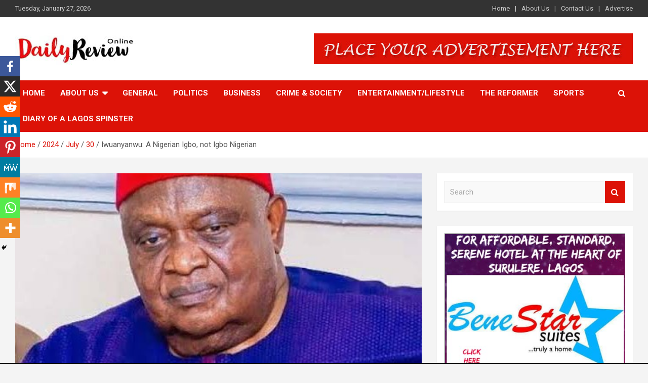

--- FILE ---
content_type: text/html; charset=UTF-8
request_url: https://dailyreviewonline-ng.com/2024/07/30/74451/
body_size: 16104
content:
<!doctype html>
<html lang="en-US">
<head>
	<meta charset="UTF-8">
	<meta name="viewport" content="width=device-width, initial-scale=1, shrink-to-fit=no">
	<link rel="profile" href="https://gmpg.org/xfn/11">

			<style type="text/css">
					.heateor_sss_button_instagram span.heateor_sss_svg,a.heateor_sss_instagram span.heateor_sss_svg{background:radial-gradient(circle at 30% 107%,#fdf497 0,#fdf497 5%,#fd5949 45%,#d6249f 60%,#285aeb 90%)}
											.heateor_sss_horizontal_sharing .heateor_sss_svg,.heateor_sss_standard_follow_icons_container .heateor_sss_svg{
							color: #fff;
						border-width: 0px;
			border-style: solid;
			border-color: transparent;
		}
					.heateor_sss_horizontal_sharing .heateorSssTCBackground{
				color:#666;
			}
					.heateor_sss_horizontal_sharing span.heateor_sss_svg:hover,.heateor_sss_standard_follow_icons_container span.heateor_sss_svg:hover{
						border-color: transparent;
		}
		.heateor_sss_vertical_sharing span.heateor_sss_svg,.heateor_sss_floating_follow_icons_container span.heateor_sss_svg{
							color: #fff;
						border-width: 0px;
			border-style: solid;
			border-color: transparent;
		}
				.heateor_sss_vertical_sharing .heateorSssTCBackground{
			color:#666;
		}
						.heateor_sss_vertical_sharing span.heateor_sss_svg:hover,.heateor_sss_floating_follow_icons_container span.heateor_sss_svg:hover{
						border-color: transparent;
		}
		@media screen and (max-width:783px) {.heateor_sss_vertical_sharing{display:none!important}}div.heateor_sss_mobile_footer{display:none;}@media screen and (max-width:783px){div.heateor_sss_bottom_sharing .heateorSssTCBackground{background-color:white}div.heateor_sss_bottom_sharing{width:100%!important;left:0!important;}div.heateor_sss_bottom_sharing a{width:11.111111111111% !important;}div.heateor_sss_bottom_sharing .heateor_sss_svg{width: 100% !important;}div.heateor_sss_bottom_sharing div.heateorSssTotalShareCount{font-size:1em!important;line-height:28px!important}div.heateor_sss_bottom_sharing div.heateorSssTotalShareText{font-size:.7em!important;line-height:0px!important}div.heateor_sss_mobile_footer{display:block;height:40px;}.heateor_sss_bottom_sharing{padding:0!important;display:block!important;width:auto!important;bottom:-2px!important;top: auto!important;}.heateor_sss_bottom_sharing .heateor_sss_square_count{line-height:inherit;}.heateor_sss_bottom_sharing .heateorSssSharingArrow{display:none;}.heateor_sss_bottom_sharing .heateorSssTCBackground{margin-right:1.1em!important}}		</style>
		<meta name='robots' content='index, follow, max-image-preview:large, max-snippet:-1, max-video-preview:-1' />
<script type='text/javascript'>function ctSetCookie___from_backend(c_name, value) {document.cookie = c_name + "=" + encodeURIComponent(value) + "; path=/; samesite=lax";}ctSetCookie___from_backend('ct_checkjs', '2008144649', '0');</script>
	<!-- This site is optimized with the Yoast SEO plugin v16.2 - https://yoast.com/wordpress/plugins/seo/ -->
	<title>Iwuanyanwu: A Nigerian Igbo, not Igbo Nigerian - Daily Review Online - Nigeria and World News</title>
	<link rel="canonical" href="https://dailyreviewonline-ng.com/2024/07/30/74451/" />
	<meta property="og:locale" content="en_US" />
	<meta property="og:type" content="article" />
	<meta property="og:title" content="Iwuanyanwu: A Nigerian Igbo, not Igbo Nigerian - Daily Review Online - Nigeria and World News" />
	<meta property="og:description" content="Spread the loveBy Olusegun Obasanjo I received the news of the death of my friend, brother and one of our nation&#8217;s most intrepid entrepreneurs, Chief Emmanuel Iwuanyanwu, with mixed feelings&hellip;" />
	<meta property="og:url" content="https://dailyreviewonline-ng.com/2024/07/30/74451/" />
	<meta property="og:site_name" content="Daily Review Online - Nigeria and World News" />
	<meta property="article:publisher" content="https://www.facebook.com/justus.nwakanma.7" />
	<meta property="article:published_time" content="2024-07-30T10:57:25+00:00" />
	<meta property="article:modified_time" content="2024-07-30T11:24:26+00:00" />
	<meta property="og:image" content="https://dailyreviewonline-ng.com/wp-content/uploads/images-32-39.jpeg" />
	<meta property="og:image:width" content="484" />
	<meta property="og:image:height" content="480" />
	<meta name="twitter:card" content="summary_large_image" />
	<meta name="twitter:label1" content="Written by">
	<meta name="twitter:data1" content="admin">
	<meta name="twitter:label2" content="Est. reading time">
	<meta name="twitter:data2" content="4 minutes">
	<script type="application/ld+json" class="yoast-schema-graph">{"@context":"https://schema.org","@graph":[{"@type":"Organization","@id":"https://dailyreviewonline-ng.com/#organization","name":"New Age Media","url":"https://dailyreviewonline-ng.com/","sameAs":["https://www.facebook.com/justus.nwakanma.7"],"logo":{"@type":"ImageObject","@id":"https://dailyreviewonline-ng.com/#logo","inLanguage":"en-US","url":"https://dailyreviewonline-ng.com/wp-content/uploads/logo1.png","contentUrl":"https://dailyreviewonline-ng.com/wp-content/uploads/logo1.png","width":374,"height":86,"caption":"New Age Media"},"image":{"@id":"https://dailyreviewonline-ng.com/#logo"}},{"@type":"WebSite","@id":"https://dailyreviewonline-ng.com/#website","url":"https://dailyreviewonline-ng.com/","name":"Daily Review Online - Nigeria and World News","description":"","publisher":{"@id":"https://dailyreviewonline-ng.com/#organization"},"potentialAction":[{"@type":"SearchAction","target":"https://dailyreviewonline-ng.com/?s={search_term_string}","query-input":"required name=search_term_string"}],"inLanguage":"en-US"},{"@type":"ImageObject","@id":"https://dailyreviewonline-ng.com/2024/07/30/74451/#primaryimage","inLanguage":"en-US","url":"https://dailyreviewonline-ng.com/wp-content/uploads/images-32-39.jpeg","contentUrl":"https://dailyreviewonline-ng.com/wp-content/uploads/images-32-39.jpeg","width":484,"height":480},{"@type":"WebPage","@id":"https://dailyreviewonline-ng.com/2024/07/30/74451/#webpage","url":"https://dailyreviewonline-ng.com/2024/07/30/74451/","name":"Iwuanyanwu: A Nigerian Igbo, not Igbo Nigerian - Daily Review Online - Nigeria and World News","isPartOf":{"@id":"https://dailyreviewonline-ng.com/#website"},"primaryImageOfPage":{"@id":"https://dailyreviewonline-ng.com/2024/07/30/74451/#primaryimage"},"datePublished":"2024-07-30T10:57:25+00:00","dateModified":"2024-07-30T11:24:26+00:00","breadcrumb":{"@id":"https://dailyreviewonline-ng.com/2024/07/30/74451/#breadcrumb"},"inLanguage":"en-US","potentialAction":[{"@type":"ReadAction","target":["https://dailyreviewonline-ng.com/2024/07/30/74451/"]}]},{"@type":"BreadcrumbList","@id":"https://dailyreviewonline-ng.com/2024/07/30/74451/#breadcrumb","itemListElement":[{"@type":"ListItem","position":1,"item":{"@type":"WebPage","@id":"https://dailyreviewonline-ng.com/","url":"https://dailyreviewonline-ng.com/","name":"Home"}},{"@type":"ListItem","position":2,"item":{"@id":"https://dailyreviewonline-ng.com/2024/07/30/74451/#webpage"}}]},{"@type":"Article","@id":"https://dailyreviewonline-ng.com/2024/07/30/74451/#article","isPartOf":{"@id":"https://dailyreviewonline-ng.com/2024/07/30/74451/#webpage"},"author":{"@id":"https://dailyreviewonline-ng.com/#/schema/person/4d120baba45b899c5c5981fabdf03ce4"},"headline":"Iwuanyanwu: A Nigerian Igbo, not Igbo Nigerian","datePublished":"2024-07-30T10:57:25+00:00","dateModified":"2024-07-30T11:24:26+00:00","mainEntityOfPage":{"@id":"https://dailyreviewonline-ng.com/2024/07/30/74451/#webpage"},"publisher":{"@id":"https://dailyreviewonline-ng.com/#organization"},"image":{"@id":"https://dailyreviewonline-ng.com/2024/07/30/74451/#primaryimage"},"articleSection":["Columns/Special Reports","Others"],"inLanguage":"en-US"},{"@type":"Person","@id":"https://dailyreviewonline-ng.com/#/schema/person/4d120baba45b899c5c5981fabdf03ce4","name":"admin","image":{"@type":"ImageObject","@id":"https://dailyreviewonline-ng.com/#personlogo","inLanguage":"en-US","url":"https://secure.gravatar.com/avatar/228ccd75a0802f6a071c527d70d8169b?s=96&d=mm&r=g","contentUrl":"https://secure.gravatar.com/avatar/228ccd75a0802f6a071c527d70d8169b?s=96&d=mm&r=g","caption":"admin"}}]}</script>
	<!-- / Yoast SEO plugin. -->


<link rel='dns-prefetch' href='//fonts.googleapis.com' />
<link rel='dns-prefetch' href='//s.w.org' />
<link rel="alternate" type="application/rss+xml" title="Daily Review Online  -  Nigeria and World News &raquo; Feed" href="https://dailyreviewonline-ng.com/feed/" />
<link rel="alternate" type="application/rss+xml" title="Daily Review Online  -  Nigeria and World News &raquo; Comments Feed" href="https://dailyreviewonline-ng.com/comments/feed/" />
		<script type="text/javascript">
			window._wpemojiSettings = {"baseUrl":"https:\/\/s.w.org\/images\/core\/emoji\/13.1.0\/72x72\/","ext":".png","svgUrl":"https:\/\/s.w.org\/images\/core\/emoji\/13.1.0\/svg\/","svgExt":".svg","source":{"concatemoji":"https:\/\/dailyreviewonline-ng.com\/wp-includes\/js\/wp-emoji-release.min.js?ver=5.8.12"}};
			!function(e,a,t){var n,r,o,i=a.createElement("canvas"),p=i.getContext&&i.getContext("2d");function s(e,t){var a=String.fromCharCode;p.clearRect(0,0,i.width,i.height),p.fillText(a.apply(this,e),0,0);e=i.toDataURL();return p.clearRect(0,0,i.width,i.height),p.fillText(a.apply(this,t),0,0),e===i.toDataURL()}function c(e){var t=a.createElement("script");t.src=e,t.defer=t.type="text/javascript",a.getElementsByTagName("head")[0].appendChild(t)}for(o=Array("flag","emoji"),t.supports={everything:!0,everythingExceptFlag:!0},r=0;r<o.length;r++)t.supports[o[r]]=function(e){if(!p||!p.fillText)return!1;switch(p.textBaseline="top",p.font="600 32px Arial",e){case"flag":return s([127987,65039,8205,9895,65039],[127987,65039,8203,9895,65039])?!1:!s([55356,56826,55356,56819],[55356,56826,8203,55356,56819])&&!s([55356,57332,56128,56423,56128,56418,56128,56421,56128,56430,56128,56423,56128,56447],[55356,57332,8203,56128,56423,8203,56128,56418,8203,56128,56421,8203,56128,56430,8203,56128,56423,8203,56128,56447]);case"emoji":return!s([10084,65039,8205,55357,56613],[10084,65039,8203,55357,56613])}return!1}(o[r]),t.supports.everything=t.supports.everything&&t.supports[o[r]],"flag"!==o[r]&&(t.supports.everythingExceptFlag=t.supports.everythingExceptFlag&&t.supports[o[r]]);t.supports.everythingExceptFlag=t.supports.everythingExceptFlag&&!t.supports.flag,t.DOMReady=!1,t.readyCallback=function(){t.DOMReady=!0},t.supports.everything||(n=function(){t.readyCallback()},a.addEventListener?(a.addEventListener("DOMContentLoaded",n,!1),e.addEventListener("load",n,!1)):(e.attachEvent("onload",n),a.attachEvent("onreadystatechange",function(){"complete"===a.readyState&&t.readyCallback()})),(n=t.source||{}).concatemoji?c(n.concatemoji):n.wpemoji&&n.twemoji&&(c(n.twemoji),c(n.wpemoji)))}(window,document,window._wpemojiSettings);
		</script>
		<style type="text/css">
img.wp-smiley,
img.emoji {
	display: inline !important;
	border: none !important;
	box-shadow: none !important;
	height: 1em !important;
	width: 1em !important;
	margin: 0 .07em !important;
	vertical-align: -0.1em !important;
	background: none !important;
	padding: 0 !important;
}
</style>
	<link rel='stylesheet' id='wp-block-library-css'  href='https://dailyreviewonline-ng.com/wp-includes/css/dist/block-library/style.min.css?ver=5.8.12' type='text/css' media='all' />
<link rel='stylesheet' id='rp-public-styles-css'  href='https://dailyreviewonline-ng.com/wp-content/plugins/reading-progress-bar/public/css/rp-public.css?ver=5.8.12' type='text/css' media='all' />
<link rel='stylesheet' id='bootstrap-style-css'  href='https://dailyreviewonline-ng.com/wp-content/themes/newscard/assets/library/bootstrap/css/bootstrap.min.css?ver=4.0.0' type='text/css' media='all' />
<link rel='stylesheet' id='font-awesome-style-css'  href='https://dailyreviewonline-ng.com/wp-content/themes/newscard/assets/library/font-awesome/css/font-awesome.css?ver=5.8.12' type='text/css' media='all' />
<link rel='stylesheet' id='newscard-google-fonts-css'  href='//fonts.googleapis.com/css?family=Roboto%3A100%2C300%2C300i%2C400%2C400i%2C500%2C500i%2C700%2C700i&#038;ver=5.8.12' type='text/css' media='all' />
<link rel='stylesheet' id='newscard-style-css'  href='https://dailyreviewonline-ng.com/wp-content/themes/newscard/style.css?ver=5.8.12' type='text/css' media='all' />
<link rel='stylesheet' id='heateor_sss_frontend_css-css'  href='https://dailyreviewonline-ng.com/wp-content/plugins/sassy-social-share/public/css/sassy-social-share-public.css?ver=3.3.53' type='text/css' media='all' />
<script type='text/javascript' src='https://dailyreviewonline-ng.com/wp-includes/js/jquery/jquery.min.js?ver=3.6.0' id='jquery-core-js'></script>
<script type='text/javascript' src='https://dailyreviewonline-ng.com/wp-includes/js/jquery/jquery-migrate.min.js?ver=3.3.2' id='jquery-migrate-js'></script>
<script type='text/javascript' id='ct_public-js-extra'>
/* <![CDATA[ */
var ctPublic = {"_ajax_nonce":"1404cf203e","_ajax_url":"https:\/\/dailyreviewonline-ng.com\/wp-admin\/admin-ajax.php"};
/* ]]> */
</script>
<script type='text/javascript' src='https://dailyreviewonline-ng.com/wp-content/plugins/cleantalk-spam-protect/js/apbct-public.min.js?ver=5.141.3' id='ct_public-js'></script>
<script type='text/javascript' id='ct_nocache-js-extra'>
/* <![CDATA[ */
var ctNocache = {"ajaxurl":"https:\/\/dailyreviewonline-ng.com\/wp-admin\/admin-ajax.php","info_flag":"","set_cookies_flag":"","blog_home":"https:\/\/dailyreviewonline-ng.com\/"};
/* ]]> */
</script>
<script type='text/javascript' src='https://dailyreviewonline-ng.com/wp-content/plugins/cleantalk-spam-protect/js/cleantalk_nocache.min.js?ver=5.141.3' id='ct_nocache-js'></script>
<script type='text/javascript' src='https://dailyreviewonline-ng.com/wp-content/plugins/reading-progress-bar/public/js/rp-public.js?ver=5.8.12' id='rp-public-scripts-js'></script>
<!--[if lt IE 9]>
<script type='text/javascript' src='https://dailyreviewonline-ng.com/wp-content/themes/newscard/assets/js/html5.js?ver=3.7.3' id='html5-js'></script>
<![endif]-->
<link rel="https://api.w.org/" href="https://dailyreviewonline-ng.com/wp-json/" /><link rel="alternate" type="application/json" href="https://dailyreviewonline-ng.com/wp-json/wp/v2/posts/74451" /><link rel="EditURI" type="application/rsd+xml" title="RSD" href="https://dailyreviewonline-ng.com/xmlrpc.php?rsd" />
<link rel="wlwmanifest" type="application/wlwmanifest+xml" href="https://dailyreviewonline-ng.com/wp-includes/wlwmanifest.xml" /> 
<meta name="generator" content="WordPress 5.8.12" />
<link rel='shortlink' href='https://dailyreviewonline-ng.com/?p=74451' />
<link rel="alternate" type="application/json+oembed" href="https://dailyreviewonline-ng.com/wp-json/oembed/1.0/embed?url=https%3A%2F%2Fdailyreviewonline-ng.com%2F2024%2F07%2F30%2F74451%2F" />
<link rel="alternate" type="text/xml+oembed" href="https://dailyreviewonline-ng.com/wp-json/oembed/1.0/embed?url=https%3A%2F%2Fdailyreviewonline-ng.com%2F2024%2F07%2F30%2F74451%2F&#038;format=xml" />
<!-- HFCM by 99 Robots - Snippet # 1: adsense verify -->
<script async src="https://pagead2.googlesyndication.com/pagead/js/adsbygoogle.js?client=ca-pub-1203353171398004"
     crossorigin="anonymous"></script>
<!-- /end HFCM by 99 Robots -->
		<style type="text/css">
					.site-title,
			.site-description {
				position: absolute;
				clip: rect(1px, 1px, 1px, 1px);
			}
				</style>
		<link rel="icon" href="https://dailyreviewonline-ng.com/wp-content/uploads/fav-2.jpg" sizes="32x32" />
<link rel="icon" href="https://dailyreviewonline-ng.com/wp-content/uploads/fav-2.jpg" sizes="192x192" />
<link rel="apple-touch-icon" href="https://dailyreviewonline-ng.com/wp-content/uploads/fav-2.jpg" />
<meta name="msapplication-TileImage" content="https://dailyreviewonline-ng.com/wp-content/uploads/fav-2.jpg" />
</head>

<body class="post-template-default single single-post postid-74451 single-format-standard wp-custom-logo theme-body group-blog">

<div id="page" class="site">
	<a class="skip-link screen-reader-text" href="#content">Skip to content</a>
	
	<header id="masthead" class="site-header">
					<div class="info-bar infobar-links-on">
				<div class="container">
					<div class="row gutter-10">
						<div class="col col-sm contact-section">
							<div class="date">
								<ul><li>Tuesday, January 27, 2026</li></ul>
							</div>
						</div><!-- .contact-section -->

													<div class="col-md-auto infobar-links order-md-2">
								<button class="infobar-links-menu-toggle">Responsive Menu</button>
								<ul class="clearfix"><li id="menu-item-18529" class="menu-item menu-item-type-post_type menu-item-object-page menu-item-home menu-item-18529"><a href="https://dailyreviewonline-ng.com/">Home</a></li>
<li id="menu-item-75" class="menu-item menu-item-type-post_type menu-item-object-page menu-item-75"><a href="https://dailyreviewonline-ng.com/about-us/">About Us</a></li>
<li id="menu-item-74" class="menu-item menu-item-type-post_type menu-item-object-page menu-item-74"><a href="https://dailyreviewonline-ng.com/contact-us/">Contact Us</a></li>
<li id="menu-item-72" class="menu-item menu-item-type-post_type menu-item-object-page menu-item-72"><a href="https://dailyreviewonline-ng.com/advertise/">Advertise</a></li>
</ul>							</div><!-- .infobar-links -->
											</div><!-- .row -->
          		</div><!-- .container -->
        	</div><!-- .infobar -->
        		<nav class="navbar navbar-expand-lg d-block">
			<div class="navbar-head" >
				<div class="container">
					<div class="row navbar-head-row align-items-center">
						<div class="col-lg-4">
							<div class="site-branding navbar-brand">
								<a href="https://dailyreviewonline-ng.com/" class="custom-logo-link" rel="home"><img width="238" height="65" src="https://dailyreviewonline-ng.com/wp-content/uploads/dailyreview-logo.jpg" class="custom-logo" alt="Daily Review Online  &#8211;  Nigeria and World News" /></a>									<h2 class="site-title"><a href="https://dailyreviewonline-ng.com/" rel="home">Daily Review Online  &#8211;  Nigeria and World News</a></h2>
															</div><!-- .site-branding .navbar-brand -->
						</div>
													<div class="col-lg-8 navbar-ad-section">
																	<a href="https://dailyreviewonline-ng.com/contact-us/" class="newscard-ad-728-90" target="_blank" rel="noopener noreferrer">
																	<img class="img-fluid" src="https://dailyreviewonline-ng.com/wp-content/uploads/advertise-here-dailyreview-2.jpg" alt="Banner Add">
																	</a>
															</div>
											</div><!-- .row -->
				</div><!-- .container -->
			</div><!-- .navbar-head -->
			<div class="navigation-bar">
				<div class="navigation-bar-top">
					<div class="container">
						<button class="navbar-toggler menu-toggle" type="button" data-toggle="collapse" data-target="#navbarCollapse" aria-controls="navbarCollapse" aria-expanded="false" aria-label="Toggle navigation"></button>
						<span class="search-toggle"></span>
					</div><!-- .container -->
					<div class="search-bar">
						<div class="container">
							<div class="search-block off">
								<form action="https://dailyreviewonline-ng.com/" method="get" class="search-form">
	<label class="assistive-text"> Search </label>
	<div class="input-group">
		<input type="search" value="" placeholder="Search" class="form-control s" name="s">
		<div class="input-group-prepend">
			<button class="btn btn-theme">Search</button>
		</div>
	</div>
</form><!-- .search-form -->
							</div><!-- .search-box -->
						</div><!-- .container -->
					</div><!-- .search-bar -->
				</div><!-- .navigation-bar-top -->
				<div class="navbar-main">
					<div class="container">
						<div class="collapse navbar-collapse" id="navbarCollapse">
							<div id="site-navigation" class="main-navigation nav-uppercase" role="navigation">
								<ul class="nav-menu navbar-nav d-lg-block"><li id="menu-item-13" class="menu-item menu-item-type-custom menu-item-object-custom menu-item-home menu-item-13"><a href="http://dailyreviewonline-ng.com">Home</a></li>
<li id="menu-item-27314" class="menu-item menu-item-type-custom menu-item-object-custom menu-item-has-children menu-item-27314"><a href="#">About Us</a>
<ul class="sub-menu">
	<li id="menu-item-27280" class="menu-item menu-item-type-post_type menu-item-object-page menu-item-27280"><a href="https://dailyreviewonline-ng.com/about-us/">Company Profile</a></li>
	<li id="menu-item-27317" class="menu-item menu-item-type-post_type menu-item-object-page menu-item-27317"><a href="https://dailyreviewonline-ng.com/contact-us/">Contact Us</a></li>
	<li id="menu-item-27316" class="menu-item menu-item-type-post_type menu-item-object-page menu-item-27316"><a href="https://dailyreviewonline-ng.com/advertise/">Advertise</a></li>
</ul>
</li>
<li id="menu-item-22919" class="menu-item menu-item-type-taxonomy menu-item-object-category menu-item-22919"><a href="https://dailyreviewonline-ng.com/category/general-news/">General</a></li>
<li id="menu-item-10" class="menu-item menu-item-type-taxonomy menu-item-object-category menu-item-10"><a href="https://dailyreviewonline-ng.com/category/politics/">Politics</a></li>
<li id="menu-item-8" class="menu-item menu-item-type-taxonomy menu-item-object-category menu-item-8"><a href="https://dailyreviewonline-ng.com/category/brandsmarketing/business/">Business</a></li>
<li id="menu-item-216" class="menu-item menu-item-type-taxonomy menu-item-object-category menu-item-216"><a href="https://dailyreviewonline-ng.com/category/crime-and-society/">Crime &#038; Society</a></li>
<li id="menu-item-7" class="menu-item menu-item-type-taxonomy menu-item-object-category menu-item-7"><a href="https://dailyreviewonline-ng.com/category/entertainment/entertainment-lifestyle/">Entertainment/Lifestyle</a></li>
<li id="menu-item-106" class="menu-item menu-item-type-taxonomy menu-item-object-category menu-item-106"><a href="https://dailyreviewonline-ng.com/category/columns-special-reports/the-reformer/">The Reformer</a></li>
<li id="menu-item-66" class="menu-item menu-item-type-taxonomy menu-item-object-category menu-item-66"><a href="https://dailyreviewonline-ng.com/category/sports/">Sports</a></li>
<li id="menu-item-22913" class="menu-item menu-item-type-taxonomy menu-item-object-category menu-item-22913"><a href="https://dailyreviewonline-ng.com/category/columns-special-reports/diary-of-a-lagos-spinster/">Diary of a Lagos Spinster</a></li>
</ul>							</div><!-- #site-navigation .main-navigation -->
						</div><!-- .navbar-collapse -->
						<div class="nav-search">
							<span class="search-toggle"></span>
						</div><!-- .nav-search -->
					</div><!-- .container -->
				</div><!-- .navbar-main -->
			</div><!-- .navigation-bar -->
		</nav><!-- .navbar -->

		
		
					<div id="breadcrumb">
				<div class="container">
					<div role="navigation" aria-label="Breadcrumbs" class="breadcrumb-trail breadcrumbs" itemprop="breadcrumb"><ul class="trail-items" itemscope itemtype="http://schema.org/BreadcrumbList"><meta name="numberOfItems" content="5" /><meta name="itemListOrder" content="Ascending" /><li itemprop="itemListElement" itemscope itemtype="http://schema.org/ListItem" class="trail-item trail-begin"><a href="https://dailyreviewonline-ng.com/" rel="home" itemprop="item"><span itemprop="name">Home</span></a><meta itemprop="position" content="1" /></li><li itemprop="itemListElement" itemscope itemtype="http://schema.org/ListItem" class="trail-item"><a href="https://dailyreviewonline-ng.com/2024/" itemprop="item"><span itemprop="name">2024</span></a><meta itemprop="position" content="2" /></li><li itemprop="itemListElement" itemscope itemtype="http://schema.org/ListItem" class="trail-item"><a href="https://dailyreviewonline-ng.com/2024/07/" itemprop="item"><span itemprop="name">July</span></a><meta itemprop="position" content="3" /></li><li itemprop="itemListElement" itemscope itemtype="http://schema.org/ListItem" class="trail-item"><a href="https://dailyreviewonline-ng.com/2024/07/30/" itemprop="item"><span itemprop="name">30</span></a><meta itemprop="position" content="4" /></li><li itemprop="itemListElement" itemscope itemtype="http://schema.org/ListItem" class="trail-item trail-end"><span itemprop="name">Iwuanyanwu: A Nigerian Igbo, not Igbo Nigerian</span><meta itemprop="position" content="5" /></li></ul></div>				</div>
			</div><!-- .breadcrumb -->
			</header><!-- #masthead -->
	<div id="content" class="site-content ">
		<div class="container">
							<div class="row justify-content-center site-content-row">
			<div id="primary" class="col-lg-8 content-area">		<main id="main" class="site-main">

				<div class="post-74451 post type-post status-publish format-standard has-post-thumbnail hentry category-columns-special-reports category-others">

		
					<figure class="post-featured-image page-single-img-wrap">
						<div class="post-img" style="background-image: url('https://dailyreviewonline-ng.com/wp-content/uploads/images-32-39.jpeg');"></div>
											</figure><!-- .post-featured-image .page-single-img-wrap -->

				
				<div class="entry-meta category-meta">
					<div class="cat-links"><a href="https://dailyreviewonline-ng.com/category/columns-special-reports/" rel="category tag">Columns/Special Reports</a> <a href="https://dailyreviewonline-ng.com/category/columns-special-reports/others/" rel="category tag">Others</a></div>
				</div><!-- .entry-meta -->

			
					<header class="entry-header">
				<h1 class="entry-title">Iwuanyanwu: A Nigerian Igbo, not Igbo Nigerian</h1>
									<div class="entry-meta">
						<div class="date"><a href="https://dailyreviewonline-ng.com/2024/07/30/74451/" title="Iwuanyanwu: A Nigerian Igbo, not Igbo Nigerian">July 30, 2024</a> </div> <div class="by-author vcard author"><a href="https://dailyreviewonline-ng.com/author/editor/">admin</a> </div>											</div><!-- .entry-meta -->
								</header>
				<div class="entry-content">
			<div class='heateorSssClear'></div><div  class='heateor_sss_sharing_container heateor_sss_horizontal_sharing' data-heateor-sss-href='https://dailyreviewonline-ng.com/2024/07/30/74451/'><div class='heateor_sss_sharing_title' style="font-weight:bold" >Spread the love</div><div class="heateor_sss_sharing_ul"><a aria-label="Facebook" class="heateor_sss_facebook" href="https://www.facebook.com/sharer/sharer.php?u=https%3A%2F%2Fdailyreviewonline-ng.com%2F2024%2F07%2F30%2F74451%2F" title="Facebook" rel="nofollow noopener" target="_blank" style="font-size:32px!important;box-shadow:none;display:inline-block;vertical-align:middle"><span class="heateor_sss_svg" style="background-color:#3c589a;width:35px;height:35px;border-radius:999px;display:inline-block;opacity:1;float:left;font-size:32px;box-shadow:none;display:inline-block;font-size:16px;padding:0 4px;vertical-align:middle;background-repeat:repeat;overflow:hidden;padding:0;cursor:pointer;box-sizing:content-box"><svg style="display:block;border-radius:999px;" focusable="false" aria-hidden="true" xmlns="http://www.w3.org/2000/svg" width="100%" height="100%" viewBox="-5 -5 42 42"><path d="M17.78 27.5V17.008h3.522l.527-4.09h-4.05v-2.61c0-1.182.33-1.99 2.023-1.99h2.166V4.66c-.375-.05-1.66-.16-3.155-.16-3.123 0-5.26 1.905-5.26 5.405v3.016h-3.53v4.09h3.53V27.5h4.223z" fill="#fff"></path></svg></span></a><a aria-label="X" class="heateor_sss_button_x" href="https://twitter.com/intent/tweet?text=Iwuanyanwu%3A%20A%20Nigerian%20Igbo%2C%20not%20Igbo%20Nigerian&url=https%3A%2F%2Fdailyreviewonline-ng.com%2F2024%2F07%2F30%2F74451%2F" title="X" rel="nofollow noopener" target="_blank" style="font-size:32px!important;box-shadow:none;display:inline-block;vertical-align:middle"><span class="heateor_sss_svg heateor_sss_s__default heateor_sss_s_x" style="background-color:#2a2a2a;width:35px;height:35px;border-radius:999px;display:inline-block;opacity:1;float:left;font-size:32px;box-shadow:none;display:inline-block;font-size:16px;padding:0 4px;vertical-align:middle;background-repeat:repeat;overflow:hidden;padding:0;cursor:pointer;box-sizing:content-box"><svg width="100%" height="100%" style="display:block;border-radius:999px;" focusable="false" aria-hidden="true" xmlns="http://www.w3.org/2000/svg" viewBox="0 0 32 32"><path fill="#fff" d="M21.751 7h3.067l-6.7 7.658L26 25.078h-6.172l-4.833-6.32-5.531 6.32h-3.07l7.167-8.19L6 7h6.328l4.37 5.777L21.75 7Zm-1.076 16.242h1.7L11.404 8.74H9.58l11.094 14.503Z"></path></svg></span></a><a aria-label="Reddit" class="heateor_sss_button_reddit" href="http://reddit.com/submit?url=https%3A%2F%2Fdailyreviewonline-ng.com%2F2024%2F07%2F30%2F74451%2F&title=Iwuanyanwu%3A%20A%20Nigerian%20Igbo%2C%20not%20Igbo%20Nigerian" title="Reddit" rel="nofollow noopener" target="_blank" style="font-size:32px!important;box-shadow:none;display:inline-block;vertical-align:middle"><span class="heateor_sss_svg heateor_sss_s__default heateor_sss_s_reddit" style="background-color:#ff5700;width:35px;height:35px;border-radius:999px;display:inline-block;opacity:1;float:left;font-size:32px;box-shadow:none;display:inline-block;font-size:16px;padding:0 4px;vertical-align:middle;background-repeat:repeat;overflow:hidden;padding:0;cursor:pointer;box-sizing:content-box"><svg style="display:block;border-radius:999px;" focusable="false" aria-hidden="true" xmlns="http://www.w3.org/2000/svg" width="100%" height="100%" viewBox="-3.5 -3.5 39 39"><path d="M28.543 15.774a2.953 2.953 0 0 0-2.951-2.949 2.882 2.882 0 0 0-1.9.713 14.075 14.075 0 0 0-6.85-2.044l1.38-4.349 3.768.884a2.452 2.452 0 1 0 .24-1.176l-4.274-1a.6.6 0 0 0-.709.4l-1.659 5.224a14.314 14.314 0 0 0-7.316 2.029 2.908 2.908 0 0 0-1.872-.681 2.942 2.942 0 0 0-1.618 5.4 5.109 5.109 0 0 0-.062.765c0 4.158 5.037 7.541 11.229 7.541s11.22-3.383 11.22-7.541a5.2 5.2 0 0 0-.053-.706 2.963 2.963 0 0 0 1.427-2.51zm-18.008 1.88a1.753 1.753 0 0 1 1.73-1.74 1.73 1.73 0 0 1 1.709 1.74 1.709 1.709 0 0 1-1.709 1.711 1.733 1.733 0 0 1-1.73-1.711zm9.565 4.968a5.573 5.573 0 0 1-4.081 1.272h-.032a5.576 5.576 0 0 1-4.087-1.272.6.6 0 0 1 .844-.854 4.5 4.5 0 0 0 3.238.927h.032a4.5 4.5 0 0 0 3.237-.927.6.6 0 1 1 .844.854zm-.331-3.256a1.726 1.726 0 1 1 1.709-1.712 1.717 1.717 0 0 1-1.712 1.712z" fill="#fff"/></svg></span></a><a aria-label="Linkedin" class="heateor_sss_button_linkedin" href="http://www.linkedin.com/shareArticle?mini=true&url=https%3A%2F%2Fdailyreviewonline-ng.com%2F2024%2F07%2F30%2F74451%2F&title=Iwuanyanwu%3A%20A%20Nigerian%20Igbo%2C%20not%20Igbo%20Nigerian" title="Linkedin" rel="nofollow noopener" target="_blank" style="font-size:32px!important;box-shadow:none;display:inline-block;vertical-align:middle"><span class="heateor_sss_svg heateor_sss_s__default heateor_sss_s_linkedin" style="background-color:#0077b5;width:35px;height:35px;border-radius:999px;display:inline-block;opacity:1;float:left;font-size:32px;box-shadow:none;display:inline-block;font-size:16px;padding:0 4px;vertical-align:middle;background-repeat:repeat;overflow:hidden;padding:0;cursor:pointer;box-sizing:content-box"><svg style="display:block;border-radius:999px;" focusable="false" aria-hidden="true" xmlns="http://www.w3.org/2000/svg" width="100%" height="100%" viewBox="0 0 32 32"><path d="M6.227 12.61h4.19v13.48h-4.19V12.61zm2.095-6.7a2.43 2.43 0 0 1 0 4.86c-1.344 0-2.428-1.09-2.428-2.43s1.084-2.43 2.428-2.43m4.72 6.7h4.02v1.84h.058c.56-1.058 1.927-2.176 3.965-2.176 4.238 0 5.02 2.792 5.02 6.42v7.395h-4.183v-6.56c0-1.564-.03-3.574-2.178-3.574-2.18 0-2.514 1.7-2.514 3.46v6.668h-4.187V12.61z" fill="#fff"></path></svg></span></a><a aria-label="Pinterest" class="heateor_sss_button_pinterest" href="https://dailyreviewonline-ng.com/2024/07/30/74451/" onclick="event.preventDefault();javascript:void( (function() {var e=document.createElement('script' );e.setAttribute('type','text/javascript' );e.setAttribute('charset','UTF-8' );e.setAttribute('src','//assets.pinterest.com/js/pinmarklet.js?r='+Math.random()*99999999);document.body.appendChild(e)})());" title="Pinterest" rel="nofollow noopener" style="font-size:32px!important;box-shadow:none;display:inline-block;vertical-align:middle"><span class="heateor_sss_svg heateor_sss_s__default heateor_sss_s_pinterest" style="background-color:#cc2329;width:35px;height:35px;border-radius:999px;display:inline-block;opacity:1;float:left;font-size:32px;box-shadow:none;display:inline-block;font-size:16px;padding:0 4px;vertical-align:middle;background-repeat:repeat;overflow:hidden;padding:0;cursor:pointer;box-sizing:content-box"><svg style="display:block;border-radius:999px;" focusable="false" aria-hidden="true" xmlns="http://www.w3.org/2000/svg" width="100%" height="100%" viewBox="-2 -2 35 35"><path fill="#fff" d="M16.539 4.5c-6.277 0-9.442 4.5-9.442 8.253 0 2.272.86 4.293 2.705 5.046.303.125.574.005.662-.33.061-.231.205-.816.27-1.06.088-.331.053-.447-.191-.736-.532-.627-.873-1.439-.873-2.591 0-3.338 2.498-6.327 6.505-6.327 3.548 0 5.497 2.168 5.497 5.062 0 3.81-1.686 7.025-4.188 7.025-1.382 0-2.416-1.142-2.085-2.545.397-1.674 1.166-3.48 1.166-4.689 0-1.081-.581-1.983-1.782-1.983-1.413 0-2.548 1.462-2.548 3.419 0 1.247.421 2.091.421 2.091l-1.699 7.199c-.505 2.137-.076 4.755-.039 5.019.021.158.223.196.314.077.13-.17 1.813-2.247 2.384-4.324.162-.587.929-3.631.929-3.631.46.876 1.801 1.646 3.227 1.646 4.247 0 7.128-3.871 7.128-9.053.003-3.918-3.317-7.568-8.361-7.568z"/></svg></span></a><a aria-label="MeWe" class="heateor_sss_MeWe" href="https://mewe.com/share?link=https%3A%2F%2Fdailyreviewonline-ng.com%2F2024%2F07%2F30%2F74451%2F" title="MeWe" rel="nofollow noopener" target="_blank" style="font-size:32px!important;box-shadow:none;display:inline-block;vertical-align:middle"><span class="heateor_sss_svg" style="background-color:#007da1;width:35px;height:35px;border-radius:999px;display:inline-block;opacity:1;float:left;font-size:32px;box-shadow:none;display:inline-block;font-size:16px;padding:0 4px;vertical-align:middle;background-repeat:repeat;overflow:hidden;padding:0;cursor:pointer;box-sizing:content-box"><svg focusable="false" aria-hidden="true" xmlns="http://www.w3.org/2000/svg" width="100%" height="100%" viewBox="-4 -3 38 38"><g fill="#fff"><path d="M9.636 10.427a1.22 1.22 0 1 1-2.44 0 1.22 1.22 0 1 1 2.44 0zM15.574 10.431a1.22 1.22 0 0 1-2.438 0 1.22 1.22 0 1 1 2.438 0zM22.592 10.431a1.221 1.221 0 1 1-2.443 0 1.221 1.221 0 0 1 2.443 0zM29.605 10.431a1.221 1.221 0 1 1-2.442 0 1.221 1.221 0 0 1 2.442 0zM3.605 13.772c0-.471.374-.859.859-.859h.18c.374 0 .624.194.789.457l2.935 4.597 2.95-4.611c.18-.291.43-.443.774-.443h.18c.485 0 .859.387.859.859v8.113a.843.843 0 0 1-.859.845.857.857 0 0 1-.845-.845V16.07l-2.366 3.559c-.18.276-.402.443-.72.443-.304 0-.526-.167-.706-.443l-2.354-3.53V21.9c0 .471-.374.83-.845.83a.815.815 0 0 1-.83-.83v-8.128h-.001zM14.396 14.055a.9.9 0 0 1-.069-.333c0-.471.402-.83.872-.83.415 0 .735.263.845.624l2.23 6.66 2.187-6.632c.139-.402.428-.678.859-.678h.124c.428 0 .735.278.859.678l2.187 6.632 2.23-6.675c.126-.346.415-.609.83-.609.457 0 .845.361.845.817a.96.96 0 0 1-.083.346l-2.867 8.032c-.152.43-.471.706-.887.706h-.165c-.415 0-.721-.263-.872-.706l-2.161-6.328-2.16 6.328c-.152.443-.47.706-.887.706h-.165c-.415 0-.72-.263-.887-.706l-2.865-8.032z"></path></g></svg></span></a><a aria-label="Mix" class="heateor_sss_button_mix" href="https://mix.com/mixit?url=https%3A%2F%2Fdailyreviewonline-ng.com%2F2024%2F07%2F30%2F74451%2F" title="Mix" rel="nofollow noopener" target="_blank" style="font-size:32px!important;box-shadow:none;display:inline-block;vertical-align:middle"><span class="heateor_sss_svg heateor_sss_s__default heateor_sss_s_mix" style="background-color:#ff8226;width:35px;height:35px;border-radius:999px;display:inline-block;opacity:1;float:left;font-size:32px;box-shadow:none;display:inline-block;font-size:16px;padding:0 4px;vertical-align:middle;background-repeat:repeat;overflow:hidden;padding:0;cursor:pointer;box-sizing:content-box"><svg focusable="false" aria-hidden="true" xmlns="http://www.w3.org/2000/svg" width="100%" height="100%" viewBox="-7 -8 45 45"><g fill="#fff"><path opacity=".8" d="M27.87 4.125c-5.224 0-9.467 4.159-9.467 9.291v2.89c0-1.306 1.074-2.362 2.399-2.362s2.399 1.056 2.399 2.362v1.204c0 1.306 1.074 2.362 2.399 2.362s2.399-1.056 2.399-2.362V4.134c-.036-.009-.082-.009-.129-.009"/><path d="M4 4.125v12.94c2.566 0 4.668-1.973 4.807-4.465v-2.214c0-.065 0-.12.009-.176.093-1.213 1.13-2.177 2.39-2.177 1.325 0 2.399 1.056 2.399 2.362v9.226c0 1.306 1.074 2.353 2.399 2.353s2.399-1.056 2.399-2.353v-6.206c0-5.132 4.233-9.291 9.467-9.291H4z"/><path opacity=".8" d="M4 17.074v8.438c0 1.306 1.074 2.362 2.399 2.362s2.399-1.056 2.399-2.362V12.61C8.659 15.102 6.566 17.074 4 17.074"/></g></svg></span></a><a aria-label="Whatsapp" class="heateor_sss_whatsapp" href="https://api.whatsapp.com/send?text=Iwuanyanwu%3A%20A%20Nigerian%20Igbo%2C%20not%20Igbo%20Nigerian https%3A%2F%2Fdailyreviewonline-ng.com%2F2024%2F07%2F30%2F74451%2F" title="Whatsapp" rel="nofollow noopener" target="_blank" style="font-size:32px!important;box-shadow:none;display:inline-block;vertical-align:middle"><span class="heateor_sss_svg" style="background-color:#55eb4c;width:35px;height:35px;border-radius:999px;display:inline-block;opacity:1;float:left;font-size:32px;box-shadow:none;display:inline-block;font-size:16px;padding:0 4px;vertical-align:middle;background-repeat:repeat;overflow:hidden;padding:0;cursor:pointer;box-sizing:content-box"><svg style="display:block;border-radius:999px;" focusable="false" aria-hidden="true" xmlns="http://www.w3.org/2000/svg" width="100%" height="100%" viewBox="-6 -5 40 40"><path class="heateor_sss_svg_stroke heateor_sss_no_fill" stroke="#fff" stroke-width="2" fill="none" d="M 11.579798566743314 24.396926207859085 A 10 10 0 1 0 6.808479557110079 20.73576436351046"></path><path d="M 7 19 l -1 6 l 6 -1" class="heateor_sss_no_fill heateor_sss_svg_stroke" stroke="#fff" stroke-width="2" fill="none"></path><path d="M 10 10 q -1 8 8 11 c 5 -1 0 -6 -1 -3 q -4 -3 -5 -5 c 4 -2 -1 -5 -1 -4" fill="#fff"></path></svg></span></a><a class="heateor_sss_more" title="More" rel="nofollow noopener" style="font-size: 32px!important;border:0;box-shadow:none;display:inline-block!important;font-size:16px;padding:0 4px;vertical-align: middle;display:inline;" href="https://dailyreviewonline-ng.com/2024/07/30/74451/" onclick="event.preventDefault()"><span class="heateor_sss_svg" style="background-color:#ee8e2d;width:35px;height:35px;border-radius:999px;display:inline-block!important;opacity:1;float:left;font-size:32px!important;box-shadow:none;display:inline-block;font-size:16px;padding:0 4px;vertical-align:middle;display:inline;background-repeat:repeat;overflow:hidden;padding:0;cursor:pointer;box-sizing:content-box;" onclick="heateorSssMoreSharingPopup(this, 'https://dailyreviewonline-ng.com/2024/07/30/74451/', 'Iwuanyanwu%3A%20A%20Nigerian%20Igbo%2C%20not%20Igbo%20Nigerian', '' )"><svg xmlns="http://www.w3.org/2000/svg" xmlns:xlink="http://www.w3.org/1999/xlink" viewBox="-.3 0 32 32" version="1.1" width="100%" height="100%" style="display:block;border-radius:999px;" xml:space="preserve"><g><path fill="#fff" d="M18 14V8h-4v6H8v4h6v6h4v-6h6v-4h-6z" fill-rule="evenodd"></path></g></svg></span></a></div><div class="heateorSssClear"></div></div><div class='heateorSssClear'></div><p><strong>By Olusegun Obasanjo</strong></p>
<p>I received the news of the death of my friend, brother and one of our nation&#8217;s most intrepid entrepreneurs, Chief Emmanuel Iwuanyanwu, with mixed feelings of sadness and gratitude to God. I was sad because we will miss his contribution to the building of a new Nigeria of his dream but I am grateful to God for such a life well spent in the service of our fatherland.</p>
<p>It is certainly not by accident that Iwuanyanwu is a household name throughout the country today even though ordinarily it should have been quite unpronounceable to any but the indigenous Igbo tongue. This is typical of the man behind the name. I met Chief Dr. Emmanuel Iwuanyanwu many years ago and over this period, we established a relationship based on mutual respect for each other and deep appreciation of each other&#8217;s capabilities and attributes.</p>
<p>Chief Iwuanyanwu revelled in overcoming obstacles. To most Nigerians, Chief Iwuanyanwu&#8217;s claim to fame in his proprietorship of Iwuanyanwu Nationale Football Club, truly one of the outstanding football clubs on the continent, is remarkable. But it must be obvious to all observers that the same dedication, organizational ability, acumen and strong social motivation which gave birth to the famous Club found expression in many other facets of the Chief&#8217;s life in which he succeeded beyond the common measure.</p>
<p>Chief Iwuanyanwu broke through the frontiers of many businesses and was a giant in very many respects: a distinguished leader in the church, politics, business, publishing, engineering, aviation, agriculture, industry, insurance, banking, real estate/properties, shipping, hospitality, sports administration, philanthropy, etc. And through these businesses, he created thousands of jobs for many Nigerians irrespective of tribe and religion. Above all, a patriot and nationalist of no mean order. He belonged to that rare breed of Nigerians whose interests and associations cut across all sections of authentic heroes and role models to the youths of the nation symbolizing the finest qualities of the traditional and the modern. Chief Iwuanyanwu&#8217;s Insatiable drive for success propelled him across several frontiers and made him a shining demonstration of what can be achieved when hard-work, perseverance, grit and intelligence are applied to seemingly insoluble problems.</p>
<p>In philanthropy, he awarded scholarships to over 5,000 indigent studies across Nigeria, he built and equipped a blood bank for Imo State Government; built over one billion naira Cathedral for St. Matthew Anglican Church Atta, Ikeduru LGA; built classroom blocks, hostels for several schools, donated majorly for the building of Imo Airport; and continued, until his death, to give massively to religious bodies including Churches and Mosques.</p>
<p>It is also worthy of note that Chief Iwuanyanwu acquitted himself as a peace-loving, unassuming and committed patriot. He was a firm believer in democracy and participatory governance. Until his death, he built for himself an impressive profile of immense goodwill and affection among his people. He was imbued with an undying love for his people which informed his acceptance to serve as the President-General of Ohanaeze Ndigbo so as to assist in ministering to, and advocating for their needs and truly, he was committed to the development and global vision of his people and the entire South-Eastern region of Nigeria till he breathed his last. He was a Nigerian Igbo rather than an Igbo Nigerian.</p>
<p>Inevitably, such an illustrious life has attracted a galaxy of honours from the nation, the church, academia, business community, traditional institutions, international professional bodies and social organizations which partially reflect the multiplicity of Chief&#8217;s attainments. However, I can testify that nothing bears such eloquent testimony to his sterling qualities as his enduring influence within his community, his nation and in international business circles.</p>
<p>The great outpouring of sympathy for the family and his loved ones since his death was announced is also an eloquent testimony to the enduring, nationwide bonds of comradeship and friendship which Emmanuel forged in his many years of service to our nation. He was a great philanthropist.</p>
<p>My thoughts and prayers are with you and other members of his family at this time as you mourn the passing of this illustrious son of Africa. On behalf of my family and on my own behalf, I express sincere condolence and pray God to grant you all the grace to bear this great loss.</p>
<p>May the gentle soul of the dear departed rest in perfect peace.</p>
<div class='heateor_sss_sharing_container heateor_sss_vertical_sharing heateor_sss_bottom_sharing' style='width:44px;left: -10px;top: 100px;-webkit-box-shadow:none;box-shadow:none;' data-heateor-sss-href='https://dailyreviewonline-ng.com/2024/07/30/74451/'><div class="heateor_sss_sharing_ul"><a aria-label="Facebook" class="heateor_sss_facebook" href="https://www.facebook.com/sharer/sharer.php?u=https%3A%2F%2Fdailyreviewonline-ng.com%2F2024%2F07%2F30%2F74451%2F" title="Facebook" rel="nofollow noopener" target="_blank" style="font-size:32px!important;box-shadow:none;display:inline-block;vertical-align:middle"><span class="heateor_sss_svg" style="background-color:#3c589a;width:40px;height:40px;margin:0;display:inline-block;opacity:1;float:left;font-size:32px;box-shadow:none;display:inline-block;font-size:16px;padding:0 4px;vertical-align:middle;background-repeat:repeat;overflow:hidden;padding:0;cursor:pointer;box-sizing:content-box"><svg style="display:block;" focusable="false" aria-hidden="true" xmlns="http://www.w3.org/2000/svg" width="100%" height="100%" viewBox="-5 -5 42 42"><path d="M17.78 27.5V17.008h3.522l.527-4.09h-4.05v-2.61c0-1.182.33-1.99 2.023-1.99h2.166V4.66c-.375-.05-1.66-.16-3.155-.16-3.123 0-5.26 1.905-5.26 5.405v3.016h-3.53v4.09h3.53V27.5h4.223z" fill="#fff"></path></svg></span></a><a aria-label="X" class="heateor_sss_button_x" href="https://twitter.com/intent/tweet?text=Iwuanyanwu%3A%20A%20Nigerian%20Igbo%2C%20not%20Igbo%20Nigerian&url=https%3A%2F%2Fdailyreviewonline-ng.com%2F2024%2F07%2F30%2F74451%2F" title="X" rel="nofollow noopener" target="_blank" style="font-size:32px!important;box-shadow:none;display:inline-block;vertical-align:middle"><span class="heateor_sss_svg heateor_sss_s__default heateor_sss_s_x" style="background-color:#2a2a2a;width:40px;height:40px;margin:0;display:inline-block;opacity:1;float:left;font-size:32px;box-shadow:none;display:inline-block;font-size:16px;padding:0 4px;vertical-align:middle;background-repeat:repeat;overflow:hidden;padding:0;cursor:pointer;box-sizing:content-box"><svg width="100%" height="100%" style="display:block;" focusable="false" aria-hidden="true" xmlns="http://www.w3.org/2000/svg" viewBox="0 0 32 32"><path fill="#fff" d="M21.751 7h3.067l-6.7 7.658L26 25.078h-6.172l-4.833-6.32-5.531 6.32h-3.07l7.167-8.19L6 7h6.328l4.37 5.777L21.75 7Zm-1.076 16.242h1.7L11.404 8.74H9.58l11.094 14.503Z"></path></svg></span></a><a aria-label="Reddit" class="heateor_sss_button_reddit" href="http://reddit.com/submit?url=https%3A%2F%2Fdailyreviewonline-ng.com%2F2024%2F07%2F30%2F74451%2F&title=Iwuanyanwu%3A%20A%20Nigerian%20Igbo%2C%20not%20Igbo%20Nigerian" title="Reddit" rel="nofollow noopener" target="_blank" style="font-size:32px!important;box-shadow:none;display:inline-block;vertical-align:middle"><span class="heateor_sss_svg heateor_sss_s__default heateor_sss_s_reddit" style="background-color:#ff5700;width:40px;height:40px;margin:0;display:inline-block;opacity:1;float:left;font-size:32px;box-shadow:none;display:inline-block;font-size:16px;padding:0 4px;vertical-align:middle;background-repeat:repeat;overflow:hidden;padding:0;cursor:pointer;box-sizing:content-box"><svg style="display:block;" focusable="false" aria-hidden="true" xmlns="http://www.w3.org/2000/svg" width="100%" height="100%" viewBox="-3.5 -3.5 39 39"><path d="M28.543 15.774a2.953 2.953 0 0 0-2.951-2.949 2.882 2.882 0 0 0-1.9.713 14.075 14.075 0 0 0-6.85-2.044l1.38-4.349 3.768.884a2.452 2.452 0 1 0 .24-1.176l-4.274-1a.6.6 0 0 0-.709.4l-1.659 5.224a14.314 14.314 0 0 0-7.316 2.029 2.908 2.908 0 0 0-1.872-.681 2.942 2.942 0 0 0-1.618 5.4 5.109 5.109 0 0 0-.062.765c0 4.158 5.037 7.541 11.229 7.541s11.22-3.383 11.22-7.541a5.2 5.2 0 0 0-.053-.706 2.963 2.963 0 0 0 1.427-2.51zm-18.008 1.88a1.753 1.753 0 0 1 1.73-1.74 1.73 1.73 0 0 1 1.709 1.74 1.709 1.709 0 0 1-1.709 1.711 1.733 1.733 0 0 1-1.73-1.711zm9.565 4.968a5.573 5.573 0 0 1-4.081 1.272h-.032a5.576 5.576 0 0 1-4.087-1.272.6.6 0 0 1 .844-.854 4.5 4.5 0 0 0 3.238.927h.032a4.5 4.5 0 0 0 3.237-.927.6.6 0 1 1 .844.854zm-.331-3.256a1.726 1.726 0 1 1 1.709-1.712 1.717 1.717 0 0 1-1.712 1.712z" fill="#fff"/></svg></span></a><a aria-label="Linkedin" class="heateor_sss_button_linkedin" href="http://www.linkedin.com/shareArticle?mini=true&url=https%3A%2F%2Fdailyreviewonline-ng.com%2F2024%2F07%2F30%2F74451%2F&title=Iwuanyanwu%3A%20A%20Nigerian%20Igbo%2C%20not%20Igbo%20Nigerian" title="Linkedin" rel="nofollow noopener" target="_blank" style="font-size:32px!important;box-shadow:none;display:inline-block;vertical-align:middle"><span class="heateor_sss_svg heateor_sss_s__default heateor_sss_s_linkedin" style="background-color:#0077b5;width:40px;height:40px;margin:0;display:inline-block;opacity:1;float:left;font-size:32px;box-shadow:none;display:inline-block;font-size:16px;padding:0 4px;vertical-align:middle;background-repeat:repeat;overflow:hidden;padding:0;cursor:pointer;box-sizing:content-box"><svg style="display:block;" focusable="false" aria-hidden="true" xmlns="http://www.w3.org/2000/svg" width="100%" height="100%" viewBox="0 0 32 32"><path d="M6.227 12.61h4.19v13.48h-4.19V12.61zm2.095-6.7a2.43 2.43 0 0 1 0 4.86c-1.344 0-2.428-1.09-2.428-2.43s1.084-2.43 2.428-2.43m4.72 6.7h4.02v1.84h.058c.56-1.058 1.927-2.176 3.965-2.176 4.238 0 5.02 2.792 5.02 6.42v7.395h-4.183v-6.56c0-1.564-.03-3.574-2.178-3.574-2.18 0-2.514 1.7-2.514 3.46v6.668h-4.187V12.61z" fill="#fff"></path></svg></span></a><a aria-label="Pinterest" class="heateor_sss_button_pinterest" href="https://dailyreviewonline-ng.com/2024/07/30/74451/" onclick="event.preventDefault();javascript:void( (function() {var e=document.createElement('script' );e.setAttribute('type','text/javascript' );e.setAttribute('charset','UTF-8' );e.setAttribute('src','//assets.pinterest.com/js/pinmarklet.js?r='+Math.random()*99999999);document.body.appendChild(e)})());" title="Pinterest" rel="nofollow noopener" style="font-size:32px!important;box-shadow:none;display:inline-block;vertical-align:middle"><span class="heateor_sss_svg heateor_sss_s__default heateor_sss_s_pinterest" style="background-color:#cc2329;width:40px;height:40px;margin:0;display:inline-block;opacity:1;float:left;font-size:32px;box-shadow:none;display:inline-block;font-size:16px;padding:0 4px;vertical-align:middle;background-repeat:repeat;overflow:hidden;padding:0;cursor:pointer;box-sizing:content-box"><svg style="display:block;" focusable="false" aria-hidden="true" xmlns="http://www.w3.org/2000/svg" width="100%" height="100%" viewBox="-2 -2 35 35"><path fill="#fff" d="M16.539 4.5c-6.277 0-9.442 4.5-9.442 8.253 0 2.272.86 4.293 2.705 5.046.303.125.574.005.662-.33.061-.231.205-.816.27-1.06.088-.331.053-.447-.191-.736-.532-.627-.873-1.439-.873-2.591 0-3.338 2.498-6.327 6.505-6.327 3.548 0 5.497 2.168 5.497 5.062 0 3.81-1.686 7.025-4.188 7.025-1.382 0-2.416-1.142-2.085-2.545.397-1.674 1.166-3.48 1.166-4.689 0-1.081-.581-1.983-1.782-1.983-1.413 0-2.548 1.462-2.548 3.419 0 1.247.421 2.091.421 2.091l-1.699 7.199c-.505 2.137-.076 4.755-.039 5.019.021.158.223.196.314.077.13-.17 1.813-2.247 2.384-4.324.162-.587.929-3.631.929-3.631.46.876 1.801 1.646 3.227 1.646 4.247 0 7.128-3.871 7.128-9.053.003-3.918-3.317-7.568-8.361-7.568z"/></svg></span></a><a aria-label="MeWe" class="heateor_sss_MeWe" href="https://mewe.com/share?link=https%3A%2F%2Fdailyreviewonline-ng.com%2F2024%2F07%2F30%2F74451%2F" title="MeWe" rel="nofollow noopener" target="_blank" style="font-size:32px!important;box-shadow:none;display:inline-block;vertical-align:middle"><span class="heateor_sss_svg" style="background-color:#007da1;width:40px;height:40px;margin:0;display:inline-block;opacity:1;float:left;font-size:32px;box-shadow:none;display:inline-block;font-size:16px;padding:0 4px;vertical-align:middle;background-repeat:repeat;overflow:hidden;padding:0;cursor:pointer;box-sizing:content-box"><svg focusable="false" aria-hidden="true" xmlns="http://www.w3.org/2000/svg" width="100%" height="100%" viewBox="-4 -3 38 38"><g fill="#fff"><path d="M9.636 10.427a1.22 1.22 0 1 1-2.44 0 1.22 1.22 0 1 1 2.44 0zM15.574 10.431a1.22 1.22 0 0 1-2.438 0 1.22 1.22 0 1 1 2.438 0zM22.592 10.431a1.221 1.221 0 1 1-2.443 0 1.221 1.221 0 0 1 2.443 0zM29.605 10.431a1.221 1.221 0 1 1-2.442 0 1.221 1.221 0 0 1 2.442 0zM3.605 13.772c0-.471.374-.859.859-.859h.18c.374 0 .624.194.789.457l2.935 4.597 2.95-4.611c.18-.291.43-.443.774-.443h.18c.485 0 .859.387.859.859v8.113a.843.843 0 0 1-.859.845.857.857 0 0 1-.845-.845V16.07l-2.366 3.559c-.18.276-.402.443-.72.443-.304 0-.526-.167-.706-.443l-2.354-3.53V21.9c0 .471-.374.83-.845.83a.815.815 0 0 1-.83-.83v-8.128h-.001zM14.396 14.055a.9.9 0 0 1-.069-.333c0-.471.402-.83.872-.83.415 0 .735.263.845.624l2.23 6.66 2.187-6.632c.139-.402.428-.678.859-.678h.124c.428 0 .735.278.859.678l2.187 6.632 2.23-6.675c.126-.346.415-.609.83-.609.457 0 .845.361.845.817a.96.96 0 0 1-.083.346l-2.867 8.032c-.152.43-.471.706-.887.706h-.165c-.415 0-.721-.263-.872-.706l-2.161-6.328-2.16 6.328c-.152.443-.47.706-.887.706h-.165c-.415 0-.72-.263-.887-.706l-2.865-8.032z"></path></g></svg></span></a><a aria-label="Mix" class="heateor_sss_button_mix" href="https://mix.com/mixit?url=https%3A%2F%2Fdailyreviewonline-ng.com%2F2024%2F07%2F30%2F74451%2F" title="Mix" rel="nofollow noopener" target="_blank" style="font-size:32px!important;box-shadow:none;display:inline-block;vertical-align:middle"><span class="heateor_sss_svg heateor_sss_s__default heateor_sss_s_mix" style="background-color:#ff8226;width:40px;height:40px;margin:0;display:inline-block;opacity:1;float:left;font-size:32px;box-shadow:none;display:inline-block;font-size:16px;padding:0 4px;vertical-align:middle;background-repeat:repeat;overflow:hidden;padding:0;cursor:pointer;box-sizing:content-box"><svg focusable="false" aria-hidden="true" xmlns="http://www.w3.org/2000/svg" width="100%" height="100%" viewBox="-7 -8 45 45"><g fill="#fff"><path opacity=".8" d="M27.87 4.125c-5.224 0-9.467 4.159-9.467 9.291v2.89c0-1.306 1.074-2.362 2.399-2.362s2.399 1.056 2.399 2.362v1.204c0 1.306 1.074 2.362 2.399 2.362s2.399-1.056 2.399-2.362V4.134c-.036-.009-.082-.009-.129-.009"/><path d="M4 4.125v12.94c2.566 0 4.668-1.973 4.807-4.465v-2.214c0-.065 0-.12.009-.176.093-1.213 1.13-2.177 2.39-2.177 1.325 0 2.399 1.056 2.399 2.362v9.226c0 1.306 1.074 2.353 2.399 2.353s2.399-1.056 2.399-2.353v-6.206c0-5.132 4.233-9.291 9.467-9.291H4z"/><path opacity=".8" d="M4 17.074v8.438c0 1.306 1.074 2.362 2.399 2.362s2.399-1.056 2.399-2.362V12.61C8.659 15.102 6.566 17.074 4 17.074"/></g></svg></span></a><a aria-label="Whatsapp" class="heateor_sss_whatsapp" href="https://api.whatsapp.com/send?text=Iwuanyanwu%3A%20A%20Nigerian%20Igbo%2C%20not%20Igbo%20Nigerian https%3A%2F%2Fdailyreviewonline-ng.com%2F2024%2F07%2F30%2F74451%2F" title="Whatsapp" rel="nofollow noopener" target="_blank" style="font-size:32px!important;box-shadow:none;display:inline-block;vertical-align:middle"><span class="heateor_sss_svg" style="background-color:#55eb4c;width:40px;height:40px;margin:0;display:inline-block;opacity:1;float:left;font-size:32px;box-shadow:none;display:inline-block;font-size:16px;padding:0 4px;vertical-align:middle;background-repeat:repeat;overflow:hidden;padding:0;cursor:pointer;box-sizing:content-box"><svg style="display:block;" focusable="false" aria-hidden="true" xmlns="http://www.w3.org/2000/svg" width="100%" height="100%" viewBox="-6 -5 40 40"><path class="heateor_sss_svg_stroke heateor_sss_no_fill" stroke="#fff" stroke-width="2" fill="none" d="M 11.579798566743314 24.396926207859085 A 10 10 0 1 0 6.808479557110079 20.73576436351046"></path><path d="M 7 19 l -1 6 l 6 -1" class="heateor_sss_no_fill heateor_sss_svg_stroke" stroke="#fff" stroke-width="2" fill="none"></path><path d="M 10 10 q -1 8 8 11 c 5 -1 0 -6 -1 -3 q -4 -3 -5 -5 c 4 -2 -1 -5 -1 -4" fill="#fff"></path></svg></span></a><a class="heateor_sss_more" title="More" rel="nofollow noopener" style="font-size: 32px!important;border:0;box-shadow:none;display:inline-block!important;font-size:16px;padding:0 4px;vertical-align: middle;display:inline;" href="https://dailyreviewonline-ng.com/2024/07/30/74451/" onclick="event.preventDefault()"><span class="heateor_sss_svg" style="background-color:#ee8e2d;width:40px;height:40px;margin:0;display:inline-block!important;opacity:1;float:left;font-size:32px!important;box-shadow:none;display:inline-block;font-size:16px;padding:0 4px;vertical-align:middle;display:inline;background-repeat:repeat;overflow:hidden;padding:0;cursor:pointer;box-sizing:content-box;" onclick="heateorSssMoreSharingPopup(this, 'https://dailyreviewonline-ng.com/2024/07/30/74451/', 'Iwuanyanwu%3A%20A%20Nigerian%20Igbo%2C%20not%20Igbo%20Nigerian', '' )"><svg xmlns="http://www.w3.org/2000/svg" xmlns:xlink="http://www.w3.org/1999/xlink" viewBox="-.3 0 32 32" version="1.1" width="100%" height="100%" style="display:block;" xml:space="preserve"><g><path fill="#fff" d="M18 14V8h-4v6H8v4h6v6h4v-6h6v-4h-6z" fill-rule="evenodd"></path></g></svg></span></a></div><div class="heateorSssClear"></div></div>		</div><!-- entry-content -->

			</div><!-- .post-74451 -->

	<nav class="navigation post-navigation" role="navigation" aria-label="Posts">
		<h2 class="screen-reader-text">Post navigation</h2>
		<div class="nav-links"><div class="nav-previous"><a href="https://dailyreviewonline-ng.com/2024/07/30/74446/" rel="prev">Millions of dollars illegally taken out of Nigeria every hour– INTERPOL</a></div><div class="nav-next"><a href="https://dailyreviewonline-ng.com/2024/07/30/74455/" rel="next">Iheanacho signs two year contract with   Sevilla</a></div></div>
	</nav>
		</main><!-- #main -->
	</div><!-- #primary -->


<aside id="secondary" class="col-lg-4 widget-area" role="complementary">
	<div class="sticky-sidebar">
		<section id="search-4" class="widget widget_search"><form action="https://dailyreviewonline-ng.com/" method="get" class="search-form">
	<label class="assistive-text"> Search </label>
	<div class="input-group">
		<input type="search" value="" placeholder="Search" class="form-control s" name="s">
		<div class="input-group-prepend">
			<button class="btn btn-theme">Search</button>
		</div>
	</div>
</form><!-- .search-form -->
</section><section id="block-3" class="widget widget_block"><p><a href="https://www.benestarsuites.com.ng/" target="_blank"><img src="https://dailyreviewonline-ng.com/wp-content/uploads/dailyreview-benestar-suites.jpg" style="border: 1px solid grey"></a></p></section>
		<section id="recent-posts-2" class="widget widget_recent_entries">
		<h3 class="widget-title">Latest News</h3>
		<ul>
											<li>
					<a href="https://dailyreviewonline-ng.com/2026/01/27/90661/">The Power of Substitution in Nigeria’s Tax System: Enforcement, Equity, and Debate</a>
									</li>
											<li>
					<a href="https://dailyreviewonline-ng.com/2026/01/27/90657/">When a Defender Is Docked: Nigeria Must Rise for Mike Ozekhome</a>
									</li>
											<li>
					<a href="https://dailyreviewonline-ng.com/2026/01/27/90654/">Dangote Refinery reaffirms market stability, assures nationwide PMS supply</a>
									</li>
											<li>
					<a href="https://dailyreviewonline-ng.com/2026/01/26/90649/">Associates organise a five-city, four-state celebration as Prof Pat Utomi reaches 70 on 6 February</a>
									</li>
											<li>
					<a href="https://dailyreviewonline-ng.com/2026/01/26/90637/">Army confirms coup plot, to try 16 officers</a>
									</li>
											<li>
					<a href="https://dailyreviewonline-ng.com/2026/01/26/90633/">Recruitment: PSC, police extend deadline as Lagos, Ogun, Anambra record low applications</a>
									</li>
											<li>
					<a href="https://dailyreviewonline-ng.com/2026/01/26/90629/">EFCC files ₦4.3bn forex fraud charges against UBA, Gesos Global, others</a>
									</li>
											<li>
					<a href="https://dailyreviewonline-ng.com/2026/01/26/90625/">Backlash as Soludo shuts Onitsha Market over Monday sit-at-home compliance</a>
									</li>
											<li>
					<a href="https://dailyreviewonline-ng.com/2026/01/26/90620/">APC dismisses reports of plan to replace Shettima as Tinubu’s 2027 running mate</a>
									</li>
											<li>
					<a href="https://dailyreviewonline-ng.com/2026/01/26/90616/">Understanding demonology beyond Christian theology Part 6</a>
									</li>
					</ul>

		</section><section id="pages-2" class="widget widget_pages"><h3 class="widget-title">Pages</h3>
			<ul>
				<li class="page_item page-item-68"><a href="https://dailyreviewonline-ng.com/about-us/">About Us</a></li>
<li class="page_item page-item-71"><a href="https://dailyreviewonline-ng.com/advertise/">Advertise</a></li>
<li class="page_item page-item-69"><a href="https://dailyreviewonline-ng.com/contact-us/">Contact Us</a></li>
<li class="page_item page-item-18527"><a href="https://dailyreviewonline-ng.com/">Home</a></li>
			</ul>

			</section><section id="archives-2" class="widget widget_archive"><h3 class="widget-title">Archives</h3>		<label class="screen-reader-text" for="archives-dropdown-2">Archives</label>
		<select id="archives-dropdown-2" name="archive-dropdown">
			
			<option value="">Select Month</option>
				<option value='https://dailyreviewonline-ng.com/2026/01/'> January 2026 </option>
	<option value='https://dailyreviewonline-ng.com/2025/12/'> December 2025 </option>
	<option value='https://dailyreviewonline-ng.com/2025/11/'> November 2025 </option>
	<option value='https://dailyreviewonline-ng.com/2025/10/'> October 2025 </option>
	<option value='https://dailyreviewonline-ng.com/2025/09/'> September 2025 </option>
	<option value='https://dailyreviewonline-ng.com/2025/08/'> August 2025 </option>
	<option value='https://dailyreviewonline-ng.com/2025/07/'> July 2025 </option>
	<option value='https://dailyreviewonline-ng.com/2025/06/'> June 2025 </option>
	<option value='https://dailyreviewonline-ng.com/2025/05/'> May 2025 </option>
	<option value='https://dailyreviewonline-ng.com/2025/04/'> April 2025 </option>
	<option value='https://dailyreviewonline-ng.com/2025/03/'> March 2025 </option>
	<option value='https://dailyreviewonline-ng.com/2025/02/'> February 2025 </option>
	<option value='https://dailyreviewonline-ng.com/2025/01/'> January 2025 </option>
	<option value='https://dailyreviewonline-ng.com/2024/12/'> December 2024 </option>
	<option value='https://dailyreviewonline-ng.com/2024/11/'> November 2024 </option>
	<option value='https://dailyreviewonline-ng.com/2024/10/'> October 2024 </option>
	<option value='https://dailyreviewonline-ng.com/2024/09/'> September 2024 </option>
	<option value='https://dailyreviewonline-ng.com/2024/08/'> August 2024 </option>
	<option value='https://dailyreviewonline-ng.com/2024/07/'> July 2024 </option>
	<option value='https://dailyreviewonline-ng.com/2024/06/'> June 2024 </option>
	<option value='https://dailyreviewonline-ng.com/2024/05/'> May 2024 </option>
	<option value='https://dailyreviewonline-ng.com/2024/04/'> April 2024 </option>
	<option value='https://dailyreviewonline-ng.com/2024/03/'> March 2024 </option>
	<option value='https://dailyreviewonline-ng.com/2024/02/'> February 2024 </option>
	<option value='https://dailyreviewonline-ng.com/2024/01/'> January 2024 </option>
	<option value='https://dailyreviewonline-ng.com/2023/12/'> December 2023 </option>
	<option value='https://dailyreviewonline-ng.com/2023/11/'> November 2023 </option>
	<option value='https://dailyreviewonline-ng.com/2023/10/'> October 2023 </option>
	<option value='https://dailyreviewonline-ng.com/2023/09/'> September 2023 </option>
	<option value='https://dailyreviewonline-ng.com/2023/08/'> August 2023 </option>
	<option value='https://dailyreviewonline-ng.com/2023/07/'> July 2023 </option>
	<option value='https://dailyreviewonline-ng.com/2023/06/'> June 2023 </option>
	<option value='https://dailyreviewonline-ng.com/2023/05/'> May 2023 </option>
	<option value='https://dailyreviewonline-ng.com/2023/04/'> April 2023 </option>
	<option value='https://dailyreviewonline-ng.com/2023/03/'> March 2023 </option>
	<option value='https://dailyreviewonline-ng.com/2023/02/'> February 2023 </option>
	<option value='https://dailyreviewonline-ng.com/2023/01/'> January 2023 </option>
	<option value='https://dailyreviewonline-ng.com/2022/12/'> December 2022 </option>
	<option value='https://dailyreviewonline-ng.com/2022/11/'> November 2022 </option>
	<option value='https://dailyreviewonline-ng.com/2022/10/'> October 2022 </option>
	<option value='https://dailyreviewonline-ng.com/2022/09/'> September 2022 </option>
	<option value='https://dailyreviewonline-ng.com/2022/08/'> August 2022 </option>
	<option value='https://dailyreviewonline-ng.com/2022/07/'> July 2022 </option>
	<option value='https://dailyreviewonline-ng.com/2022/06/'> June 2022 </option>
	<option value='https://dailyreviewonline-ng.com/2022/05/'> May 2022 </option>
	<option value='https://dailyreviewonline-ng.com/2022/04/'> April 2022 </option>
	<option value='https://dailyreviewonline-ng.com/2022/03/'> March 2022 </option>
	<option value='https://dailyreviewonline-ng.com/2022/02/'> February 2022 </option>
	<option value='https://dailyreviewonline-ng.com/2022/01/'> January 2022 </option>
	<option value='https://dailyreviewonline-ng.com/2021/12/'> December 2021 </option>
	<option value='https://dailyreviewonline-ng.com/2021/11/'> November 2021 </option>
	<option value='https://dailyreviewonline-ng.com/2021/10/'> October 2021 </option>
	<option value='https://dailyreviewonline-ng.com/2021/09/'> September 2021 </option>
	<option value='https://dailyreviewonline-ng.com/2021/08/'> August 2021 </option>
	<option value='https://dailyreviewonline-ng.com/2021/07/'> July 2021 </option>
	<option value='https://dailyreviewonline-ng.com/2021/06/'> June 2021 </option>
	<option value='https://dailyreviewonline-ng.com/2021/05/'> May 2021 </option>
	<option value='https://dailyreviewonline-ng.com/2021/04/'> April 2021 </option>
	<option value='https://dailyreviewonline-ng.com/2021/03/'> March 2021 </option>
	<option value='https://dailyreviewonline-ng.com/2021/02/'> February 2021 </option>
	<option value='https://dailyreviewonline-ng.com/2021/01/'> January 2021 </option>
	<option value='https://dailyreviewonline-ng.com/2020/12/'> December 2020 </option>
	<option value='https://dailyreviewonline-ng.com/2020/11/'> November 2020 </option>
	<option value='https://dailyreviewonline-ng.com/2020/10/'> October 2020 </option>
	<option value='https://dailyreviewonline-ng.com/2020/09/'> September 2020 </option>
	<option value='https://dailyreviewonline-ng.com/2020/08/'> August 2020 </option>
	<option value='https://dailyreviewonline-ng.com/2020/07/'> July 2020 </option>
	<option value='https://dailyreviewonline-ng.com/2020/06/'> June 2020 </option>
	<option value='https://dailyreviewonline-ng.com/2020/05/'> May 2020 </option>
	<option value='https://dailyreviewonline-ng.com/2020/04/'> April 2020 </option>
	<option value='https://dailyreviewonline-ng.com/2020/03/'> March 2020 </option>
	<option value='https://dailyreviewonline-ng.com/2020/02/'> February 2020 </option>
	<option value='https://dailyreviewonline-ng.com/2020/01/'> January 2020 </option>
	<option value='https://dailyreviewonline-ng.com/2019/12/'> December 2019 </option>
	<option value='https://dailyreviewonline-ng.com/2019/11/'> November 2019 </option>
	<option value='https://dailyreviewonline-ng.com/2019/10/'> October 2019 </option>
	<option value='https://dailyreviewonline-ng.com/2019/09/'> September 2019 </option>
	<option value='https://dailyreviewonline-ng.com/2019/08/'> August 2019 </option>
	<option value='https://dailyreviewonline-ng.com/2019/07/'> July 2019 </option>
	<option value='https://dailyreviewonline-ng.com/2019/06/'> June 2019 </option>
	<option value='https://dailyreviewonline-ng.com/2019/05/'> May 2019 </option>
	<option value='https://dailyreviewonline-ng.com/2019/04/'> April 2019 </option>
	<option value='https://dailyreviewonline-ng.com/2019/03/'> March 2019 </option>
	<option value='https://dailyreviewonline-ng.com/2019/02/'> February 2019 </option>
	<option value='https://dailyreviewonline-ng.com/2019/01/'> January 2019 </option>
	<option value='https://dailyreviewonline-ng.com/2018/12/'> December 2018 </option>
	<option value='https://dailyreviewonline-ng.com/2018/11/'> November 2018 </option>
	<option value='https://dailyreviewonline-ng.com/2018/10/'> October 2018 </option>
	<option value='https://dailyreviewonline-ng.com/2018/09/'> September 2018 </option>
	<option value='https://dailyreviewonline-ng.com/2018/08/'> August 2018 </option>
	<option value='https://dailyreviewonline-ng.com/2018/07/'> July 2018 </option>
	<option value='https://dailyreviewonline-ng.com/2018/06/'> June 2018 </option>
	<option value='https://dailyreviewonline-ng.com/2018/05/'> May 2018 </option>
	<option value='https://dailyreviewonline-ng.com/2018/04/'> April 2018 </option>
	<option value='https://dailyreviewonline-ng.com/2018/03/'> March 2018 </option>
	<option value='https://dailyreviewonline-ng.com/2018/02/'> February 2018 </option>
	<option value='https://dailyreviewonline-ng.com/2018/01/'> January 2018 </option>
	<option value='https://dailyreviewonline-ng.com/2017/12/'> December 2017 </option>
	<option value='https://dailyreviewonline-ng.com/2017/11/'> November 2017 </option>
	<option value='https://dailyreviewonline-ng.com/2017/10/'> October 2017 </option>
	<option value='https://dailyreviewonline-ng.com/2017/09/'> September 2017 </option>
	<option value='https://dailyreviewonline-ng.com/2017/08/'> August 2017 </option>
	<option value='https://dailyreviewonline-ng.com/2017/07/'> July 2017 </option>
	<option value='https://dailyreviewonline-ng.com/2017/06/'> June 2017 </option>
	<option value='https://dailyreviewonline-ng.com/2017/05/'> May 2017 </option>
	<option value='https://dailyreviewonline-ng.com/2017/04/'> April 2017 </option>
	<option value='https://dailyreviewonline-ng.com/2017/03/'> March 2017 </option>
	<option value='https://dailyreviewonline-ng.com/2017/02/'> February 2017 </option>
	<option value='https://dailyreviewonline-ng.com/2017/01/'> January 2017 </option>
	<option value='https://dailyreviewonline-ng.com/2016/12/'> December 2016 </option>
	<option value='https://dailyreviewonline-ng.com/2016/11/'> November 2016 </option>
	<option value='https://dailyreviewonline-ng.com/2016/10/'> October 2016 </option>
	<option value='https://dailyreviewonline-ng.com/2016/09/'> September 2016 </option>
	<option value='https://dailyreviewonline-ng.com/2016/08/'> August 2016 </option>
	<option value='https://dailyreviewonline-ng.com/2016/07/'> July 2016 </option>
	<option value='https://dailyreviewonline-ng.com/2016/06/'> June 2016 </option>
	<option value='https://dailyreviewonline-ng.com/2016/05/'> May 2016 </option>
	<option value='https://dailyreviewonline-ng.com/2016/04/'> April 2016 </option>
	<option value='https://dailyreviewonline-ng.com/2016/03/'> March 2016 </option>
	<option value='https://dailyreviewonline-ng.com/2016/02/'> February 2016 </option>
	<option value='https://dailyreviewonline-ng.com/2016/01/'> January 2016 </option>
	<option value='https://dailyreviewonline-ng.com/2015/12/'> December 2015 </option>
	<option value='https://dailyreviewonline-ng.com/2015/11/'> November 2015 </option>
	<option value='https://dailyreviewonline-ng.com/2015/10/'> October 2015 </option>
	<option value='https://dailyreviewonline-ng.com/2015/09/'> September 2015 </option>
	<option value='https://dailyreviewonline-ng.com/2015/08/'> August 2015 </option>
	<option value='https://dailyreviewonline-ng.com/2015/07/'> July 2015 </option>
	<option value='https://dailyreviewonline-ng.com/2015/06/'> June 2015 </option>
	<option value='https://dailyreviewonline-ng.com/2015/05/'> May 2015 </option>
	<option value='https://dailyreviewonline-ng.com/2015/04/'> April 2015 </option>
	<option value='https://dailyreviewonline-ng.com/2015/03/'> March 2015 </option>
	<option value='https://dailyreviewonline-ng.com/2015/02/'> February 2015 </option>
	<option value='https://dailyreviewonline-ng.com/2015/01/'> January 2015 </option>
	<option value='https://dailyreviewonline-ng.com/2014/12/'> December 2014 </option>
	<option value='https://dailyreviewonline-ng.com/2014/11/'> November 2014 </option>
	<option value='https://dailyreviewonline-ng.com/2014/10/'> October 2014 </option>
	<option value='https://dailyreviewonline-ng.com/2014/09/'> September 2014 </option>
	<option value='https://dailyreviewonline-ng.com/2014/08/'> August 2014 </option>
	<option value='https://dailyreviewonline-ng.com/2014/07/'> July 2014 </option>
	<option value='https://dailyreviewonline-ng.com/2014/06/'> June 2014 </option>
	<option value='https://dailyreviewonline-ng.com/2014/05/'> May 2014 </option>
	<option value='https://dailyreviewonline-ng.com/2014/04/'> April 2014 </option>
	<option value='https://dailyreviewonline-ng.com/2014/03/'> March 2014 </option>
	<option value='https://dailyreviewonline-ng.com/2014/02/'> February 2014 </option>
	<option value='https://dailyreviewonline-ng.com/2014/01/'> January 2014 </option>
	<option value='https://dailyreviewonline-ng.com/2013/12/'> December 2013 </option>
	<option value='https://dailyreviewonline-ng.com/2013/11/'> November 2013 </option>
	<option value='https://dailyreviewonline-ng.com/2013/10/'> October 2013 </option>
	<option value='https://dailyreviewonline-ng.com/2013/09/'> September 2013 </option>
	<option value='https://dailyreviewonline-ng.com/2013/08/'> August 2013 </option>
	<option value='https://dailyreviewonline-ng.com/2013/07/'> July 2013 </option>

		</select>

<script type="text/javascript">
/* <![CDATA[ */
(function() {
	var dropdown = document.getElementById( "archives-dropdown-2" );
	function onSelectChange() {
		if ( dropdown.options[ dropdown.selectedIndex ].value !== '' ) {
			document.location.href = this.options[ this.selectedIndex ].value;
		}
	}
	dropdown.onchange = onSelectChange;
})();
/* ]]> */
</script>
			</section><section id="text-11" class="widget widget_text"><h3 class="widget-title">JOIN US FACEBOOK</h3>			<div class="textwidget"><p><iframe src="http://www.facebook.com/plugins/likebox.php?href=https%3A%2F%2Fwww.facebook.com%2Fdailyreviewonline&amp;width=292&amp;colorscheme=light&amp;show_faces=true&amp;stream=false&amp;header=true&amp;height=370" scrolling="no" frameborder="0" style="border:none; overflow:hidden; width:100%; height: 370px;" allowTransparency="true"></iframe></p>
</div>
		</section><section id="custom_html-10" class="widget_text widget widget_custom_html"><h3 class="widget-title">GOCOP Member</h3><div class="textwidget custom-html-widget"><img src="https://dailyreviewonline-ng.com/wp-content/uploads/gocop-logo-nigeria.jpeg"></div></section>	</div><!-- .sticky-sidebar -->
</aside><!-- #secondary -->
					</div><!-- row -->
		</div><!-- .container -->
	</div><!-- #content .site-content-->
	<footer id="colophon" class="site-footer" role="contentinfo">
		
				<div class="site-info">
			<div class="container">
				<div class="row">
										<div class="copyright col-lg order-lg-1 xtext-lg-left">
						<div class="theme-link">
<center>© Copyright 2023 Dream Age Media. All Rights Reserved.</center>
												</div><!-- .copyright -->
				</div><!-- .row -->
			</div><!-- .container -->
		</div><!-- .site-info -->
	</footer><!-- #colophon -->
	<div class="back-to-top"><a title="Go to Top" href="#masthead"></a></div>
</div><!-- #page -->

<!-- Matomo --><script type="text/javascript">
(function () {
function initTracking() {
var _paq = window._paq = window._paq || [];
_paq.push(['trackPageView']);_paq.push(['enableLinkTracking']);_paq.push(['alwaysUseSendBeacon']);_paq.push(['setTrackerUrl', "\/\/dailyreviewonline-ng.com\/wp-content\/plugins\/matomo\/app\/matomo.php"]);_paq.push(['setSiteId', '1']);var d=document, g=d.createElement('script'), s=d.getElementsByTagName('script')[0];
g.type='text/javascript'; g.async=true; g.src="\/\/dailyreviewonline-ng.com\/wp-content\/uploads\/matomo\/matomo.js"; s.parentNode.insertBefore(g,s);
}
if (document.prerendering) {
	document.addEventListener('prerenderingchange', initTracking, {once: true});
} else {
	initTracking();
}
})();
</script>
<!-- End Matomo Code --><script type='text/javascript' src='https://dailyreviewonline-ng.com/wp-content/themes/newscard/assets/library/bootstrap/js/popper.min.js?ver=1.12.9' id='popper-script-js'></script>
<script type='text/javascript' src='https://dailyreviewonline-ng.com/wp-content/themes/newscard/assets/library/bootstrap/js/bootstrap.min.js?ver=4.0.0' id='bootstrap-script-js'></script>
<script type='text/javascript' src='https://dailyreviewonline-ng.com/wp-content/themes/newscard/assets/library/match-height/jquery.matchHeight-min.js?ver=0.7.2' id='jquery-match-height-js'></script>
<script type='text/javascript' src='https://dailyreviewonline-ng.com/wp-content/themes/newscard/assets/library/match-height/jquery.matchHeight-settings.js?ver=5.8.12' id='newscard-match-height-js'></script>
<script type='text/javascript' src='https://dailyreviewonline-ng.com/wp-content/themes/newscard/assets/js/skip-link-focus-fix.js?ver=20151215' id='newscard-skip-link-focus-fix-js'></script>
<script type='text/javascript' src='https://dailyreviewonline-ng.com/wp-content/themes/newscard/assets/library/sticky/jquery.sticky.js?ver=1.0.4' id='jquery-sticky-js'></script>
<script type='text/javascript' src='https://dailyreviewonline-ng.com/wp-content/themes/newscard/assets/library/sticky/jquery.sticky-settings.js?ver=5.8.12' id='newscard-jquery-sticky-js'></script>
<script type='text/javascript' src='https://dailyreviewonline-ng.com/wp-content/themes/newscard/assets/js/scripts.js?ver=5.8.12' id='newscard-scripts-js'></script>
<script type='text/javascript' id='heateor_sss_sharing_js-js-before'>
function heateorSssLoadEvent(e) {var t=window.onload;if (typeof window.onload!="function") {window.onload=e}else{window.onload=function() {t();e()}}};	var heateorSssSharingAjaxUrl = 'https://dailyreviewonline-ng.com/wp-admin/admin-ajax.php', heateorSssCloseIconPath = 'https://dailyreviewonline-ng.com/wp-content/plugins/sassy-social-share/public/../images/close.png', heateorSssPluginIconPath = 'https://dailyreviewonline-ng.com/wp-content/plugins/sassy-social-share/public/../images/logo.png', heateorSssHorizontalSharingCountEnable = 0, heateorSssVerticalSharingCountEnable = 0, heateorSssSharingOffset = -10; var heateorSssMobileStickySharingEnabled = 1;var heateorSssCopyLinkMessage = "Link copied.";var heateorSssUrlCountFetched = [], heateorSssSharesText = 'Shares', heateorSssShareText = 'Share';function heateorSssPopup(e) {window.open(e,"popUpWindow","height=400,width=600,left=400,top=100,resizable,scrollbars,toolbar=0,personalbar=0,menubar=no,location=no,directories=no,status")}
</script>
<script type='text/javascript' src='https://dailyreviewonline-ng.com/wp-content/plugins/sassy-social-share/public/js/sassy-social-share-public.js?ver=3.3.53' id='heateor_sss_sharing_js-js'></script>
<script type='text/javascript' src='https://dailyreviewonline-ng.com/wp-includes/js/wp-embed.min.js?ver=5.8.12' id='wp-embed-js'></script>
<progress class="readingProgressbar" 
							data-height="2" 
							data-position="bottom" 
							data-custom-position="" 
							data-foreground="#dd3333" 
							data-background="#000000" 
							value="0"></progress>
</body>
</html>


--- FILE ---
content_type: text/html; charset=utf-8
request_url: https://www.google.com/recaptcha/api2/aframe
body_size: 266
content:
<!DOCTYPE HTML><html><head><meta http-equiv="content-type" content="text/html; charset=UTF-8"></head><body><script nonce="v7Z2i0Bk3l6sNIeVBauf6A">/** Anti-fraud and anti-abuse applications only. See google.com/recaptcha */ try{var clients={'sodar':'https://pagead2.googlesyndication.com/pagead/sodar?'};window.addEventListener("message",function(a){try{if(a.source===window.parent){var b=JSON.parse(a.data);var c=clients[b['id']];if(c){var d=document.createElement('img');d.src=c+b['params']+'&rc='+(localStorage.getItem("rc::a")?sessionStorage.getItem("rc::b"):"");window.document.body.appendChild(d);sessionStorage.setItem("rc::e",parseInt(sessionStorage.getItem("rc::e")||0)+1);localStorage.setItem("rc::h",'1769519818372');}}}catch(b){}});window.parent.postMessage("_grecaptcha_ready", "*");}catch(b){}</script></body></html>

--- FILE ---
content_type: text/css
request_url: https://dailyreviewonline-ng.com/wp-content/themes/newscard/style.css?ver=5.8.12
body_size: 16616
content:
/*!
Theme Name: NewsCard
Theme URI: https://www.themehorse.com/themes/newscard
Author: Theme Horse
Author URI: https://www.themehorse.com/
Description: NewsCard is a Multi-Purpose Magazine/News WordPress Theme. NewsCard is specially designed for magazine sites (food, travel, fashion, music, health, sports, photography), news sites, shopping sites, personal/photo blog and many more. There are Front Page Template, Sidebar Page Layout, Top Bar, Header Image/Overlay/Advertisement, Social Profiles and Banner Slider. Also supports popular plugins like WooCommerce, bbPress, Contact Form 7 and many more. It is also translation ready. Get free support at https://www.themehorse.com/support-forum/ and view beautiful demo site at https://www.themehorse.com/demos/newscard
Version: 1.2.9
Requires PHP: 5.2
Tested up to: 6.0
License: GNU General Public License v3 or later
License URI: http://www.gnu.org/licenses/gpl-3.0.html
Text Domain: newscard
Tags: blog, entertainment, news, two-columns, left-sidebar, right-sidebar, custom-background, custom-header, custom-logo, custom-menu, featured-image-header, featured-images, footer-widgets, post-formats, rtl-language-support, sticky-post, theme-options, threaded-comments, translation-ready

This theme, like WordPress, is licensed under the GPL.
Use it to make something cool, have fun, and share what you've learned with others.

NewsCard is based on Underscores https://underscores.me/, (C) 2012-2017 Automattic, Inc.
Underscores is distributed under the terms of the GNU GPL v2 or later.
*/

/*--------------------------------------------------------------
>>> TABLE OF CONTENTS:
----------------------------------------------------------------
# Reset
# Global
  ## Accessibility
  ## Alignments
  ## Blockquote
  ## Breadcrumb
  ## Buttons
  ## Bootstrap Carousel
  ## Grid Options
  ## Forms
  ## Heading Tags
  ## Images
  ## Links
# Templates/Layouts
# Header
  ## Info Bar
  ## Site Branding
  ## Social Profiles
  ## Search Form
  ## Navbar/Navigation
  ## Top Stories
# Content
  ## Post Featured Image
  ## Post Featured Content
  ## Entry Header
  ## Entry Title
  ## Entry Meta
  ## Entry Content
  ## Galleries
  ## Post/Image/Paging Navigation
  ## Attachments
  ## Comments
  ## Pages
  ## bbPress Support
  ## Woo Commerce Support
  ## JetPack Support
  ## Gutenberg Support
# Featured Section
# Sidebars/Widget Area
# Widgets
  ## Widget Archive
  ## Widget Calendar
  ## Widget Categories
  ## Widget Media Image
  ## Widget Media Video
  ## Widget Nav Menu
  ## Widget Pages
  ## Widget Recent Entries/Comments
  ## Widget Tag Cloud
  ## Widget Text
  ## NewsCard Widget Horizontal/Vertical Posts
  ## NewsCard Widget Recent Posts
  ## NewsCard Widget Card/Block Posts
# Footer
# Media Queries
# Print
--------------------------------------------------------------*/

/*--------------------------------------------------------------
# Reset
--------------------------------------------------------------*/
::selection {
  background: #dc1207;
  color: #fff;
}
::-moz-selection {
  background: #dc1207;
  color: #fff;
}
ul,
ol {
  padding-left: 20px;
}

/*--------------------------------------------------------------
# Global
--------------------------------------------------------------*/
body,
input,
textarea,
select {
  color: #555555;
  font: 15px 'Roboto', sans-serif;
  line-height: 1.4;
  word-wrap: break-word;
}
body {
  background-color: #f4f4f4;
}
body.overflow-hide {
  overflow: hidden;
}
.theme-color {
  color: #dc1207;
}
.theme-bg-color {
  background-color: #dc1207;
}
pre, pre code, code, caption {
  color: #555555;
}
hr {
  margin-top: 30px;
  margin-bottom: 30px;
}

/*--------------------------------------------------------------
## Accessibility
--------------------------------------------------------------*/
.assistive-text,
.screen-reader-text {
  position: absolute !important;
  clip: rect(1px 1px 1px 1px); /* IE6, IE7 */
  clip: rect(1px, 1px, 1px, 1px);
  height: 1px;
  overflow: hidden;
  width: 1px;
}

/*--------------------------------------------------------------
## Alignments
--------------------------------------------------------------*/
.alignleft {
  float: left;
  margin-top: 0.5em;
  margin-right: 20px;
}
.alignright {
  float: right;
  margin-top: 0.5em;
  margin-left: 20px;
}
.aligncenter {
  display: block;
  margin-left: auto;
  margin-right: auto;
}
.alignleft,
.alignright,
.aligncenter,
.alignnone {
  margin-bottom: 20px;
}

.alignwide,
.alignfull {
  margin-left: -25px;
  margin-right: -25px;
  width: auto;
}

/*--------------------------------------------------------------
## Blockquote
--------------------------------------------------------------*/
blockquote {
  font-size: 19px;
  position: relative;
  padding-left: 35px;
  margin-bottom: 15px;
  color: #333333;
  font-weight: 700;
}
.blockquote-footer,
blockquote footer {
  font-size: 15px;
  font-weight: 400;
}
blockquote cite {
  font-size: 15px;
  font-weight: 700;
  font-style: normal;
}
blockquote:before {
  font-family: 'FontAwesome';
  -webkit-font-smoothing: antialiased;
  -moz-osx-font-smoothing: grayscale;
  content: "\f10d";
  position: absolute;
  top: 0;
  left: 0;
  color: #555555;
  font-size: 24px;
  opacity: 0.4;
  -moz-opacity: 0.4;
  filter:alpha(opacity=40);
  font-weight: 400;
}

/*--------------------------------------------------------------
## Breadcrumb
--------------------------------------------------------------*/
#breadcrumb {
  border-bottom: 1px solid rgba(0,0,0,0.1);
  background-color: #ffffff;
  padding: 15px 0;
}
#breadcrumb .breadcrumb-trail .trail-items {
  margin: 0;
  padding: 0;
}
#breadcrumb ul li {
  list-style: none;
  display: inline-block;
}
#breadcrumb ul li:after {
  content: '/';
  margin: 0 4px;
}
#breadcrumb ul li:last-child:after {
  content: normal;
}

/*--------------------------------------------------------------
## Buttons
--------------------------------------------------------------*/
.btn,
.btn-theme {
  font-size: 15px;
  padding: 8px 15px;
}
.btn-sm {
  font-size: 12px;
  padding: 5px 15px;
}
.btn-lg {
  font-size: 18px;
  padding: 12px 30px;
}
.btn-rounded {
  border-radius: 30px;
  -webkit-border-radius: 30px;
  -moz-border-radius: 30px;
}
.btn:focus,
.btn.focus {
  outline: none;
  box-shadow: none !important;
  -webkit-box-shadow: none !important;
  -moz-box-shadow: none !important;
}
.btn-theme {
  background-color: #dc1207;
  color: #ffffff;
  text-align: center;
  white-space: nowrap;
  vertical-align: middle;
  -webkit-user-select: none;
  -moz-user-select: none;
  -ms-user-select: none;
  user-select: none;
  border-radius: 4px;
  -webkit-border-radius: 4px;
  -moz-border-radius: 4px;
  transition: color .15s ease-in-out, background-color .15s ease-in-out, border-color .15s ease-in-out, box-shadow .15s ease-in-out;
  -webkit-transition: color .15s ease-in-out, background-color .15s ease-in-out, border-color .15s ease-in-out, box-shadow .15s ease-in-out;
  -moz-transition: color .15s ease-in-out, background-color .15s ease-in-out, border-color .15s ease-in-out, box-shadow .15s ease-in-out;
}
.btn-theme:hover {
  background-color: #b40000;
  text-decoration: none;
  color: #ffffff;
}
.btn-outline-theme {
  border-color: #dc1207;
  color: #dc1207;
}
.btn-outline-theme:hover {
  background-color: #dc1207;
  color: #ffffff;
}
.btn-outline-theme a {
  transition: all ease-in-out .15s;
  -webkit-transition: all ease-in-out .15s;
  -moz-transition: all ease-in-out .15s;
}
.btn-outline-theme:hover a {
  color: #ffffff;
  text-decoration: none;
}
.btn-outline-info:not(:disabled):not(.disabled).active,
.btn-outline-info:not(:disabled):not(.disabled):active,
.show > .btn-outline-info.dropdown-toggle  {
  background-color: #dc1207;
}
.btn-light,
.btn-light:hover,
.btn-light:active,
.btn-light:focus {
  color: #666666;
}
.btn-light:hover,
.btn-light:active,
.btn-light:focus {
  border-color:  transparent;
}
.btn-light:not(:disabled):not(.disabled).active,
.btn-light:not(:disabled):not(.disabled):active,
.show > .btn-light.dropdown-toggle {
  color: #666666;
}
.btn-icon-left .icon,
.btn-icon-left .fa {
  margin-right: 8px;
}
.btn-icon-right .icon,
.btn-icon-right .fa{
  margin-left: 8px;
}

/* Back To Top */
.back-to-top {
  position: fixed;
  bottom: 70px;
  right: 30px;
  z-index: 10;
}
.back-to-top a {
  width: 40px;
  height: 40px;
  display: block;
  background-color: #dc1207;
  text-align: center;
  -webkit-border-radius: 3px;
  -moz-border-radius: 3px;
  border-radius: 3px;
  -webkit-transition: all 0.5s ease-out;
  -moz-transition: all 0.5s ease-out;
  -ms-transition: all 0.5s ease-out;
  -o-transition: all 0.5s ease-out;
  transition: all 0.5s ease-out;
  opacity: 0.6;
  -moz-opacity: 0.6;
  filter:alpha(opacity=60);
}
.back-to-top a:hover,
.back-to-top a:focus {
  text-decoration: none;
  opacity: 1;
  -moz-opacity: 1;
  filter:alpha(opacity=100);
}
.back-to-top a:before {
  content: '\f106';
  color: #fff;
  font-family: 'FontAwesome';
  -webkit-font-smoothing: antialiased;
  -moz-osx-font-smoothing: grayscale;
  font-size: 18px;
  line-height: 40px;
}

/*--------------------------------------------------------------
## Bootstrap Carousel
--------------------------------------------------------------*/
.carousel-fade .carousel-inner .carousel-item {
  transition-property: opacity;
}
.carousel-fade .carousel-inner .carousel-item,
.carousel-fade .carousel-inner .active.carousel-item-left,
.carousel-fade .carousel-inner .active.carousel-item-right {
  opacity: 0;
  -moz-opacity: 0;
  filter:alpha(opacity=0);
}
.carousel-fade .carousel-inner .active,
.carousel-fade .carousel-inner .carousel-item-next.carousel-item-left,
.carousel-fade .carousel-inner .carousel-item-prev.carousel-item-right {
  opacity: 1;
  -moz-opacity: 1;
  filter:alpha(opacity=100);
}
.carousel-fade .carousel-inner .carousel-item-next,
.carousel-fade .carousel-inner .carousel-item-prev,
.carousel-fade .carousel-inner .active.carousel-item-left,
.carousel-fade .carousel-inner .active.carousel-item-right {
  left: 0;
  transform: translate3d(0, 0, 0);
}
.carousel-fade .carousel-control {
  z-index: 2;
}
.embed-responsive {
  margin-bottom: 15px;
}

/*--------------------------------------------------------------
## Grid Options
--------------------------------------------------------------*/
.gutter-0,
.gutter-parent-0,
.gutter-parent-0 .row {
  margin-left: 0;
  margin-right: 0;
}
.gutter-parent-0 [class*="col-"] {
  padding-left: 0;
  padding-right: 0;
}
.gutter-0 > [class*="col-"] {
  padding-left: 0;
  padding-right: 0;
}
.gutter-10,
.gutter-parent-10,
.gutter-parent-10 .row {
  margin-left: -5px;
  margin-right: -5px;
}
.gutter-parent-10 [class*="col-"] {
  padding-left: 5px;
  padding-right: 5px;
}
.gutter-10 > [class*="col-"] {
  padding-left: 5px;
  padding-right: 5px;
}
.gutter-14,
.gutter-parent-14,
.gutter-parent-14 .row {
  margin-left: -7px;
  margin-right: -7px;
}
.gutter-parent-14 [class*="col-"] {
  padding-left: 7px;
  padding-right: 7px;
}
.gutter-14 > [class*="col-"] {
  padding-left: 7px;
  padding-right: 7px;
}
.gutter-20,
.gutter-parent-20,
.gutter-parent-20 .row {
  margin-left: -10px;
  margin-right: -10px;
}
.gutter-parent-20 [class*="col-"] {
  padding-left: 10px;
  padding-right: 10px;
}
.gutter-20 > [class*="col-"] {
  padding-left: 10px;
  padding-right: 10px;
}
.gutter-40,
.gutter-parent-40,
.gutter-parent-40 .row {
  margin-left: -20px;
  margin-right: -20px;
}
.gutter-parent-40 [class*="col-"] {
  padding-left: 20px;
  padding-right: 20px;
}
.gutter-40 > [class*="col-"] {
  padding-left: 20px;
  padding-right: 20px;
}
.gutter-50,
.gutter-parent-50 {
  margin-left: -25px;
  margin-right: -25px;
}
.gutter-parent-50 [class*="col-"] {
  padding-left: 25px;
  padding-right: 25px;
}
.gutter-50 > [class*="col-"] {
  padding-left: 25px;
  padding-right: 25px;
}

/*--------------------------------------------------------------
## Forms
--------------------------------------------------------------*/
input[type="text"],
input[type="email"],
input[type="search"],
input[type="password"],
input[type="tel"],
input[type="url"],
input[type="date"],
input[type="number"],
input[type="reset"],
input[type="button"],
button[type="submit"],
input[type="submit"],
textarea {
  -moz-appearance: none;
  -webkit-appearance: none;
  appearance: none;
}
.form-control,
input,
textarea,
select {
  font-size: 15px;
  padding: 10px;
  width: 100%;
  box-shadow: none;
  color: #555555;
  border: 1px solid rgba(0, 0, 0, 0.09);
  background-color: #f9f9f9;
}
.form-control:focus,
input:focus,
textarea:focus,
select:focus  {
  box-shadow: none;
  -webkit-box-shadow: none;
  -moz-box-shadow: none;
  border-color: rgba(0, 0, 0, 0.15);
  background-color: #f9f9f9;
  outline: none;
}
.form-control::-webkit-input-placeholder { /* Chrome/Opera/Safari */
  color: #555555;
  opacity: 0.5;
  -moz-opacity: 0.5;
  filter:alpha(opacity=50);
}
.form-control::-moz-placeholder { /* Firefox 19+ */
  color: #555555;
  opacity: 0.5;
  -moz-opacity: 0.5;
  filter:alpha(opacity=50);
}
.form-control:-ms-input-placeholder { /* IE 10+ */
  color: #555555;
  opacity: 0.5;
  -moz-opacity: 0.5;
  filter:alpha(opacity=50);
}
.form-control:-moz-placeholder { /* Firefox 18- */
  color: #555555;
  opacity: 0.5;
  -moz-opacity: 0.5;
  filter:alpha(opacity=50);
}
input[type="reset"],
input[type="button"],
input[type="submit"],
button {
  width: auto;
  border: none;
  border-radius: 4px;
  -webkit-border-radius: 4px;
  -moz-border-radius: 4px;
  padding: 10px 30px;
  background-color: #dc1207;
  color: #ffffff;
}
input[type="reset"]:hover,
input[type="button"]:hover,
input[type="submit"]:hover,
button:hover {
  background-color: #b40000;
  color: #ffffff;
}
input[type="radio"],
input[type="checkbox"],
input[type="file"] {
  width: inherit;
}
input[type="file"] {
  cursor: pointer;
}

/*--------------------------------------------------------------
## Heading Tags
--------------------------------------------------------------*/
.h1, .h2, .h3, .h4, .h5, .h6, h1, h2, h3, h4, h5, h6 {
  line-height: 1.3;
  margin-bottom: 20px;
  color: #333333;
}

/*--------------------------------------------------------------
## Images
--------------------------------------------------------------*/
figure {
  margin: 0;
}
img {
  max-width: 100%;
  height: auto;
  vertical-align: top;
}
img.size-full,
img.size-large {
  max-width: 100%;
  height: auto;
}
.page-content img.wp-smiley,
.entry-content img.wp-smiley,
.comment-content img.wp-smiley {
  border: none;
  margin-bottom: 0;
  margin-top: 0;
  padding: 0;
}
img.alignleft,
img.alignright,
img.aligncenter {
  margin-top: 0.5em;
  margin-bottom: 20px;
}
img#wpstats {
  display: none;
}
.img-border {
  background-color: #fff;
  padding: 5px;
  border: 1px solid #ccc;
}

/* Caption */
.wp-caption {
  margin-bottom: 20px;
  max-width: 100%;
  text-align: center;
  display: inline-block;
}
.wp-caption a {
  position: relative;
}
.wp-caption .wp-caption-text,
.gallery-caption {
  font-style: italic;
}
.wp-caption .wp-caption-text {
  margin-bottom: 0;
  padding: 10px 0;
  border-bottom: 1px solid rgba(0, 0, 0, 0.1);
}
.wp-caption.aligncenter {
  display: block;
}

/*--------------------------------------------------------------
## Links
--------------------------------------------------------------*/
a,
a:hover {
  color: #dc1207;
}
a:focus {
  outline: none;
}

/*--------------------------------------------------------------
# Templates/Layouts
--------------------------------------------------------------*/
/* Templates */
.container {
  max-width: 1340px;
  padding-left: 30px;
  padding-right: 30px;
}
.post-template-default .site-content .container,
.page-template-default:not(.woocommerce) .site-content .container {
  max-width: 1340px;
}

/* Narrow Layout */
.narrow-layout {
  background-color: #f1f1f1;
}
.narrow-layout .site {
  max-width: 1140px;
  margin: 0 auto;
}
.narrow-layout .container,
.narrow-layout .container-fluid {
  padding-left: 30px;
  padding-right: 30px;
}
.narrow-layout .site-footer {
  margin-bottom: 15px;
}

/*--------------------------------------------------------------
# Header
--------------------------------------------------------------*/
/* Header Image/Video */
.wp-custom-header {
  line-height: 0;
  position: relative;
  background-color: #000;
}
.wp-custom-header img,
.wp-custom-header iframe,
.wp-custom-header video {
  width: 100%;
}
@media (min-width: 900px) {
  .admin-bar .wp-custom-header iframe,
  .admin-bar .wp-custom-header video {
    height: calc(100vh - 32px);
  }
  .wp-custom-header iframe,
  .wp-custom-header video {
    height: 100vh;
  }
}
.wp-custom-header .wp-custom-header-video-button {
  background-color: rgba(0, 0, 0, 0.5);
  border: 1px solid rgba(255, 255, 255, 0.5);
  height: 35px;
  width: 35px;
  overflow: hidden;
  padding: 0;
  position: absolute;
  right: 20px;
  top: 70px;
  -ms-transition: all 0.3s ease-out;
  -moz-transition: all 0.3s ease-out;
  -webkit-transition: all 0.3s ease-out;
  -o-transition: all 0.3s ease-out;
  transition: all 0.3s ease-out;
}
.wp-custom-header .wp-custom-header-video-button:hover,
.wp-custom-header .wp-custom-header-video-button:focus {
  border-color: rgba(255, 255, 255, 0.8);
  background-color: rgba(0, 0, 0, 0.8);
}
.wp-custom-header-video-play,
.wp-custom-header-video-pause {
  font-size: 0;
  line-height: 0;
}
.wp-custom-header-video-play:before,
.wp-custom-header-video-pause:before {
  font-family: 'FontAwesome';
  -webkit-font-smoothing: antialiased;
  -moz-osx-font-smoothing: grayscale;
  font-size: 14px;
  line-height: normal;
  color: rgba(255, 255, 255, 0.5);
  -ms-transition: all 0.3s ease-out;
  -moz-transition: all 0.3s ease-out;
  -webkit-transition: all 0.3s ease-out;
  -o-transition: all 0.3s ease-out;
  transition: all 0.3s ease-out;
}
.wp-custom-header-video-play:hover:before,
.wp-custom-header-video-pause:hover:before {
  color: rgba(255, 255, 255, 0.8);
}
.wp-custom-header-video-play:before {
  content: '\f04b';
}
.wp-custom-header-video-pause:before {
  content: '\f04c';
}

/*--------------------------------------------------------------
## Info Bar
--------------------------------------------------------------*/
.info-bar {
  position: relative;
  font-size: 13px;
  background-color: #333333;
  overflow: hidden;
  min-height: 30px;
  color: #cccccc;
}
.info-bar .infobar-links-menu-toggle {
  display: none;
}
.info-bar ul {
  padding-left: 0;
  margin-bottom: 0;
}
.info-bar ul li {
  float: left;
  position: relative;
  list-style: none;
  color: #cccccc;
  padding-right: 10px;
  padding-top: 8px;
  padding-bottom: 8px;
}
.info-bar ul li:last-child {
  padding-right: 0;
}
.info-bar .social-profiles,
.info-bar .infobar-links {
  max-width: 100%;
}
.info-bar .social-profiles {
  margin-bottom: 0;
}
.info-bar .social-profiles ul li a,
.info-bar .infobar-links ul li a {
  display: inline-block;
  color: #cccccc;
}
.info-bar .infobar-links ul li a:hover,
.info-bar .infobar-links ul li a:focus,
.info-bar .infobar-links ul li.current-menu-item a {
  text-decoration: none;
  opacity: 0.8;
  -moz-opacity: 0.8;
  filter:alpha(opacity=80);
}
.info-bar .infobar-links li + li:before {
  content: "|";
  display: inline-block;
  margin-right: 10px;
}
.info-bar .social-profiles ul {
  margin-left: 0;
  margin-right: 0;
}
.info-bar .social-profiles ul li {
  padding: 0 0 0 1px;
}
.info-bar .social-profiles ul li a {
  font-size: calc(13px + 2px);
  position: relative;
  padding: 7px 12px;
  color: #ffffff;
  background-color: rgba(255, 255, 255, 0.17);
  opacity: 0.8;
  -moz-opacity: 0.8;
  filter:alpha(opacity=80);
}
.info-bar .social-profiles ul li a:hover,
.info-bar .social-profiles ul li a:focus {
  opacity: 1;
  -moz-opacity: 1;
  filter:alpha(opacity=100);
}

/*--------------------------------------------------------------
## Site Branding
--------------------------------------------------------------*/
.site-title {
  font-size: 40px;
  font-weight: 700;
  margin: 0;
}
.site-title a {
  color: #333;
  text-decoration: none;
}
.site-title a:hover,
.site-title a:focus,
.site-title a:active {
  color: #dc1207;
}
.site-description {
  font-size: 15px;
  margin: 0;
  opacity: 0.8;
  -moz-opacity: 0.8;
  filter:alpha(opacity=80);
}

/*--------------------------------------------------------------
## Social Profiles
--------------------------------------------------------------*/
.social-profiles {
  display: inline-block;
  margin-bottom: 20px;
}
.social-profiles ul {
  margin-left: -7px;
  margin-right: -7px;
  margin-bottom: 0;
  padding-left: 0;
}
.social-profiles ul li {
  float: left;
  padding-right: 7px;
  padding-left: 7px;
  list-style: none;
}
.social-profiles ul li a {
  font-family: 'FontAwesome';
  font-size: 20px;
  line-height: 20px;
  display: block;
  text-align: center;
  -webkit-font-smoothing: antialiased;
  -moz-osx-font-smoothing: grayscale;
  transition: all ease-in-out 0.2s;
  -webkit-transition: all ease-in-out 0.2s;
  -moz-transition: all ease-in-out 0.2s;
  opacity: 0.7;
  -moz-opacity: 0.7;
  filter:alpha(opacity=70);
}
.social-profiles ul li a:hover,
.social-profiles ul li a:focus {
  text-decoration: none;
  opacity: 1;
  -moz-opacity: 1;
  filter:alpha(opacity=100);
}
.social-profiles ul li a:before {
  content: '\f08e';
}
.social-profiles ul li a[href*="behance.net"]:before {
  content: "\f1b4";
}
.social-profiles ul li a[href*="codepen.io"]:before {
  content: '\f1cb';
}
.social-profiles ul li a[href*="deviantart.com"]:before {
  content: "\f1bd";
}
.social-profiles ul li a[href*="digg.com"]:before {
  content: '\f1a6';
}
.social-profiles ul li a[href*="dribbble.com"]:before {
  content: '\f17d';
}
.social-profiles ul li a[href*="dropbox.com"]:before {
  content: '\f16b';
}
.social-profiles ul li a[href*="facebook.com"]:before {
  content: '\f09a';
}
.social-profiles ul li a[href$="/feed/"]:before,
.social-profiles ul li a[href*="rss.com"]:before {
  content: '\f09e';
}
.social-profiles ul li a[href*="flickr.com"]:before {
  content: '\f16e';
}
.social-profiles ul li a[href*="getpocket.com"]:before {
  content: '\f265';
}
.social-profiles ul li a[href*="github.com"]:before {
  content: '\f09b';
}
.social-profiles ul li a[href*="gitlab.com"]:before {
  content: "\f296";
}
.social-profiles ul li a[href*="plus.google.com"]:before {
  content: '\f0d5';
}
.social-profiles ul li a[href*="instagram.com"]:before {
  content: '\f16d';
}
.social-profiles ul li a[href*="jsfiddle.net"]:before {
  content: "\f1cc";
}
.social-profiles ul li a[href*="linkedin.com"]:before {
  content: '\f0e1';
}
.social-profiles ul li a[href*="meetup.com"]:before {
  content: "\f2e0";
}
.social-profiles ul li a[href*="pinterest.com"]:before {
  content: '\f231';
}
.social-profiles ul li a[href*="quora.com"]:before {
  content: "\f2c4";
}
.social-profiles ul li a[href*="reddit.com"]:before {
  content: '\f281';
}
.social-profiles ul li a[href*="skype.com"]:before {
  content: '\f17e';
}
.social-profiles ul li a[href*="snapchat.com"]:before {
  content: "\f2ab";
}
.social-profiles ul li a[href*="soundcloud.com"]:before {
  content: "\f1be";
}
.social-profiles ul li a[href*="stackoverflow.com"]:before {
  content: "\f16c";
}
.social-profiles ul li a[href*="stumbleupon.com"]:before {
  content: '\f1a4';
}
.social-profiles ul li a[href*="telegram.org"]:before {
  content: "\f2c6";
}
.social-profiles ul li a[href*="trello.com"]:before {
  content: "\f181";
}
.social-profiles ul li a[href*="tumblr.com"]:before {
  content: '\f173';
}
.social-profiles ul li a[href*="twitch.tv"]:before {
  content: "\f1e8";
}
.social-profiles ul li a[href*="twitter.com"]:before {
  content: '\f099';
}
.social-profiles ul li a[href*="viadeo.journaldunet.com"]:before {
  content: "\f2a9";
}
.social-profiles ul li a[href*="vimeo.com"]:before {
  content: '\f27d';
}
.social-profiles ul li a[href*="vk.com"]:before {
  content: "\f189";
}
.social-profiles ul li a[href*="wechat.com"]:before,
.social-profiles ul li a[href*="weixin.qq.com"]:before {
  content: "\f1d7";
}
.social-profiles ul li a[href*="weibo.com"]:before {
  content: "\f18a";
}
.social-profiles ul li a[href*="whatsapp.com"]:before {
  content: "\f232";
}
.social-profiles ul li a[href*="wikipedia.org"]:before {
  content: "\f266";
}
.social-profiles ul li a[href*="wordpress.com"]:before,
.social-profiles ul li a[href*="wordpress.org"]:before {
  content: '\f19a';
}
.social-profiles ul li a[href*="yelp.com"]:before {
  content: "\f1e9";
}
.social-profiles ul li a[href*="youtube.com"]:before {
  content: '\f167';
}
.social-profiles ul li a[href*="xing.com"]:before {
  content: "\f168";
}
.social-profiles ul li a[href*="500px.com"]:before {
  content: "\f26e";
}

/*--------------------------------------------------------------
## Search Form
--------------------------------------------------------------*/
input.s {
  -webkit-border-radius: 0;
  -moz-border-radius: 0;
  -ms-border-radius: 0;
  border-radius: 0;
}
.navigation-bar-top .search-toggle {
  display: none;
}
.search-toggle:before {
  content: '\f002';
}
.search-toggle.active:before {
  content: "\f00d";
}
.search-form {
  margin-bottom: 30px;
}
.widget .search-form {
  margin-bottom: 0;
}
.search-form .form-control {
  border-right-width: 0;
}
.search-form .input-group-prepend {
  margin-right: 0;
}
.search-form .input-group-prepend .btn-theme {
  font-size: 0;
  height: 100%;
  padding-left: 20px;
  padding-right: 20px;
  min-height: 43px;
  border: none;
}
.search-form .input-group-prepend .btn-theme:before {
  font-family: 'FontAwesome';
  -webkit-font-smoothing: antialiased;
  -moz-osx-font-smoothing: grayscale;
  content: '\f002';
  font-size: 16px;
  line-height: 16px;
  top: 50%;
  right: 50%;
  margin-top: -8px;
  margin-right: -7px;
  position: absolute;
}
.search-block {
  position: absolute;
  background-color: #ffffff;
  z-index: 10000;
  right: 30px;
  top: 100%;
  display: none;
  width: 370px;
  padding: 10px;
  box-shadow: 0 5px 10px rgba(0, 0, 0, 0.2);
  -webkit-box-shadow: 0 5px 10px rgba(0, 0, 0, 0.2);
  -moz-box-shadow: 0 5px 10px rgba(0, 0, 0, 0.2);
  -ms-box-shadow: 0 5px 10px rgba(0, 0, 0, 0.2);
}
.search-block .search-toggle {
  position: absolute;
  right: 0;
  top: 0;
  left: 0;
  bottom: 0;
  cursor: default;
}
.search-block .search-toggle:before {
  display: none;
}
.search-block .search-form {
  overflow: hidden;
  box-shadow: none;
  border-radius: 0;
  margin: 0;
  transition: all ease-in-out 0.2s;
  -webkit-transition: all ease-in-out 0.2s;
  -moz-transition: all ease-in-out 0.2s;
  -ms-transition: all ease-in-out 0.2s;
}
.search-block .form-control {
  font-size: 15px;
  padding: 8px;
  background-color: #fff;
}
.search-block .input-group-prepend .btn-theme {
  padding: 10px 20px;
  min-height: 40px;
  min-width: 40px;
  z-index: 10001;
}
.search-block .input-group-prepend .btn-theme:before {
  font-size: 15px;
  line-height: 1;
  margin-top: -8px;
  margin-right: -8px;
}

/*--------------------------------------------------------------
## Navbar/Navigation
--------------------------------------------------------------*/
.navbar {
  padding: 0;
  background-color: #ffffff;
}
.sticky-header {
  background-color: #ffffff;
  position: fixed;
  top: 0;
  width: 100%;
  z-index: 1000;
  border-bottom: 1px solid #eeeeee;
}
.navbar-head {
  display: -webkit-box;
  display: -ms-flexbox;
  display: flex;
  -ms-flex-wrap: wrap;
  flex-wrap: wrap;
  padding-top: 22px;
  padding-bottom: 22px;
  background-size: cover;
  background-position: center center;
  background-repeat: no-repeat;
  position: relative;
}
.navbar-head.header-overlay-dark .container:before,
.navbar-head.header-overlay-light .container:before {
  content: "";
  position: absolute;
  top: 0;
  bottom: 0;
  left: 0;
  width: 100%;
}
.navbar-head.header-overlay-dark .container:before {
  background-image: linear-gradient(to right, rgba(0, 0, 0, 0.8), rgba(0, 0, 0, 0.2));
}
.navbar-head.header-overlay-light .container:before {
  background-image: linear-gradient(to right, rgba(255, 255, 255, 0.8), rgba(255, 255, 255, 0.2));
}
.navbar-head.navbar-bg-set,
.navbar-head.navbar-bg-set .site-title,
.navbar-head.navbar-bg-set .site-title a,
.navbar-head.navbar-bg-set .site-description,
.navbar-head.navbar-bg-set.header-overlay-dark,
.navbar-head.navbar-bg-set.header-overlay-dark .site-title,
.navbar-head.navbar-bg-set.header-overlay-dark .site-title a,
.navbar-head.navbar-bg-set.header-overlay-dark .site-description,
.navbar-head.header-overlay-dark,
.navbar-head.header-overlay-dark .site-title,
.navbar-head.header-overlay-dark .site-title a,
.navbar-head.header-overlay-dark .site-description {
  color: #ffffff;
}
.navbar-head.navbar-bg-set.header-overlay-light,
.navbar-head.navbar-bg-set.header-overlay-light .site-title,
.navbar-head.navbar-bg-set.header-overlay-light .site-title a,
.navbar-head.navbar-bg-set.header-overlay-light .site-description {
  color: #333333;
}
.navbar-ad-section {
  text-align: right;
  padding-top: 8px;
  padding-bottom: 8px;
}
.navbar .navbar-head .col-lg-4 + .navbar-ad-section {
  margin-top: 0;
}
.navbar-ad-section .newscard-ad-728-90 {
  display: inline-block;
}
.navbar-head .navbar-head-row {
  -ms-flex-pack: justify;
  justify-content: space-between;
}
.navigation-bar {
  background-color: #dc1207;
  color: #ffffff;
  display: -webkit-box;
  display: -ms-flexbox;
  display: flex;
  -ms-flex-wrap: wrap;
  flex-wrap: wrap;
}
.navigation-bar .container {
  position: relative;
  padding-right: 85px;
}
.navigation-bar-top {
  min-height: inherit;
  -webkit-box-flex: 0;
  -ms-flex: 0 0 100%;
  flex: 0 0 100%;
  max-width: 100%;
  -webkit-box-ordinal-group: 3;
  -ms-flex-order: 2;
  order: 2;
}
.navbar-brand {
  padding-top: 8px;
  padding-bottom: 8px;
  margin-right: 0;
  white-space: normal;
}
.navbar-main {
  -webkit-box-flex: 0;
  -ms-flex: 0 0 100%;
  flex: 0 0 100%;
  max-width: 100%;
  -webkit-box-ordinal-group: 2;
  -ms-flex-order: 1;
  order: 1
}
.navbar .nav-search {
  position: absolute;
  top: 0;
  right: 30px;
  display: inline-block;
}
.navbar-toggler {
  border: none;
  padding: 10px 15px;
  color: #ffffff;
  border-radius: 0;
  -webkit-border-radius: 0;
  -moz-border-radius: 0;
}
.navbar-toggler:hover,
.site-header.toggled-on .navbar-toggler,
[aria-expanded="true"].navbar-toggler {
  background-color: rgba(0, 0, 0, 0.15);
}
.navbar-toggler:focus {
  outline: none;
}
.navbar-toggler:before {
  display: block;
  font-size: 26px;
  content: '\f0c9';
  font-family: 'FontAwesome';
  -webkit-font-smoothing: antialiased;
  -moz-osx-font-smoothing: grayscale;
}
.collapse.in {
  display: block;
}
.navbar .navbar-collapse {
  flex-grow: 0;
}
.navbar .main-navigation ul {
  padding-left: 0;
}
.main-navigation li {
  position: relative;
  list-style: none;
  display: inline-block;
  float: left;
}
.main-navigation a {
  color: #ffffff;
  display: block;
  padding: 15px;
  font-weight: 700;
}
.main-navigation a:hover {
  text-decoration: none;
}
.main-navigation ul li.current_page_item > a,
.main-navigation ul li.current_page_ancestor > a,
.main-navigation ul li.current-menu-item > a,
.main-navigation ul li.current-menu-ancestor > a,
.main-navigation ul li a:hover,
.main-navigation ul li a:focus,
.main-navigation ul li.show > a,
.main-navigation ul li:hover > a {
  color: #ffffff;
  background-color: rgba(0, 0, 0, 0.15);
}
.main-navigation.nav-uppercase ul li a {
  text-transform: uppercase;
}
.main-navigation.nav-uppercase li ul a {
  text-transform: inherit;
}
.main-navigation ul li.menu-item-has-children > a,
.main-navigation ul li.page_item_has_children > a {
  position: relative;
}
.main-navigation ul li.menu-item-has-children > a:after,
.main-navigation ul li.page_item_has_children > a:after {
  content: "\f0d7";
  font-family: fontawesome;
  -webkit-font-smoothing: antialiased;
  -moz-osx-font-smoothing: grayscale;
  position: absolute;
  top: 50%;
  right: 15px;
  font-size: 18px;
  display: block;
  transform: translateY(-50%);
  -webkit-transform: translateY(-50%);
  -moz-transform: translateY(-50%);
  color: #ffffff;
}
.main-navigation li ul li.menu-item-has-children > a:after,
.main-navigation li ul li.page_item_has_children > a:after {
  content: "\f105";
  right: 7px;
  color: #555555;
}
.main-navigation ul li.menu-item-has-children > a,
.main-navigation ul li.page_item_has_children > a {
  padding-right: 32px;
}
.main-navigation ul li ul li.menu-item-has-children > a,
.main-navigation ul li ul li.page_item_has_children > a {
  padding-right: 18px
}
.main-navigation .dropdown-parent .dropdown-toggle {
  width: 40px;
  height: 100%;
  color: #555555;
  position: absolute;
  top: 0;
  right: 0;
  font-size: 18px;
  text-align: center;
  display: none;
}
.main-navigation .dropdown-parent .dropdown-toggle:after {
  display: none;
}
.main-navigation .dropdown-parent .dropdown-toggle:hover {
  cursor: pointer;
}
.main-navigation .dropdown-parent .dropdown-toggle .dropdown-icon {
  display: inline-block;
  position: relative;
  height: 45px;
  width: 45px;
  transition: all ease-in-out 0.2s;
  -webkit-transition: all ease-in-out 0.2s;
  -moz-transition: all ease-in-out 0.2s;
}
.main-navigation .dropdown-parent .dropdown-toggle .dropdown-icon:after {
  content: "\f105";
  font-family: fontawesome;
  -webkit-font-smoothing: antialiased;
  -moz-osx-font-smoothing: grayscale;
  position: absolute;
  top: 50%;
  right: 0;
  width: 100%;
  height: auto;
  text-align: center;
  transform: translateY(-50%);
  -webkit-transform: translateY(-50%);
  -moz-transform: translateY(-50%);
  border: none;
  font-weight: bold;
  display: block;
}
.main-navigation .dropdown-parent .dropdown-toggle.toggle-on .dropdown-icon {
  transform: rotate(90deg);
  -webkit-transform: rotate(90deg);
  -moz-transform: rotate(90deg);
}

/* Dropdown */
.main-navigation ul li ul li {
  display: block;
  float: none;
}
.main-navigation ul li ul,
.main-navigation ul li:hover ul ul,
.main-navigation ul ul li:hover ul ul,
.main-navigation ul ul ul li:hover ul ul,
.main-navigation ul ul ul ul li:hover ul ul {
  display: none;
  z-index: 9999;
}
.main-navigation ul li:hover ul,
.main-navigation ul ul li:hover ul,
.main-navigation ul ul ul li:hover ul,
.main-navigation ul ul ul ul li:hover ul,
.main-navigation ul ul ul ul ul li:hover ul {
  display: block;
}
.main-navigation li:hover .dropdown-menu {
  display: block;
}
.main-navigation .dropdown-menu,
.main-navigation li ul {
  top: 100%;
  border: 1px solid rgba(0, 0, 0, 0.1);
  border-radius: 0;
  -webkit-border-radius: 0;
  -moz-border-radius: 0;
  padding-top: 0;
  padding-bottom: 0;
  position: absolute;
  left: 0;
  z-index: 999;
  background-color: #ffffff;
  margin-top: 0;
  display: none;
  width: 240px;
}
.main-navigation .dropdown-menu a,
.main-navigation li ul a {
  color: #555555;
  padding: 8px 12px;
  text-transform: inherit;
  font-weight: normal;
}
.main-navigation .dropdown-menu a:hover,
.main-navigation .dropdown-menu a.current-menu-item,
.main-navigation li ul li:hover > a,
.main-navigation li ul li.current-menu-item > a,
.main-navigation li ul li.current-menu-ancestor > a,
.main-navigation ul li li.current_page_item > a,
.main-navigation li ul li.current_page_ancestor > a {
  background-color: rgba(0, 0, 0, 0.05);
  color: #dc1207;
}
.main-navigation ul li ul li ul,
.headernav .main-navigation ul li ul li ul {
  left: 100%;
  top: 0;
}
.main-navigation ul.sub-menu ul.sub-menu,
.main-navigation ul.children ul.children {
  top: -1px;
}
.main-navigation .dropdown-toggle:after {
  display: none;
}
.navbar-collapse .form-inline {
  margin-left: 10px;
}
.navbar-search {
  position: relative;
}
.search-toggle  {
  display: block;
  font-family: 'FontAwesome';
  -webkit-font-smoothing: antialiased;
  -moz-osx-font-smoothing: grayscale;
  color: #ffffff;
  padding: 15px;
  min-width: 45px;
  text-align: center;
  cursor: pointer;
}
.search-toggle:before {
  content: "\f002";
}
.search-toggle.active,
.search-toggle:hover,
.search-toggle:focus {
  color: #ffffff;
  text-decoration: none;
  outline: none;
  box-shadow: none;
  background-color: rgba(0, 0, 0, 0.15);
}
.navbar-search .search-box {
  position: absolute;
  top: 75%;
  right: 0;
  min-width: 300px;
  text-align: right;
  z-index: 1000;
}
.navbar-search .search-box:before {
  content: "";
  height: 10px;
  width: 10px;
  display: block;
  -webkit-transform: rotate(45deg);
  -moz-transform: rotate(45deg);
  -ms-transform: rotate(45deg);
  -o-transform: rotate(45deg);
  transform: rotate(45deg);
  border-width: 1px 0 0 1px;
  border-style: solid;
  border-color: rgba(0, 0, 0, 0.1);
  background-color: #fff;
  position: absolute;
  right: 10px;
  top: -6px;
}

/*--------------------------------------------------------------
## Top Stories
--------------------------------------------------------------*/
.top-stories-bar {
  background-color: #ffffff;
  position: relative;
  overflow: hidden;
  font-weight: 700;
  box-shadow: 0 1px 0 rgba(0, 0, 0, 0.07);
  -webkit-box-shadow: 0 1px 0 rgba(0, 0, 0, 0.07);
  -moz-box-shadow: 0 1px 0 rgba(0, 0, 0, 0.07);
}
.top-stories-bar:before {
  content: "";
  position: absolute;
  top: 0;
  left: 0;
  bottom: 0;
  width: 50%;
  background-color: #dddddd;
}
.top-stories-bar {
  height: 50px;
}
.top-stories-bar .top-stories-label {
  float: left;
  color: #333333;
  padding-left: 15px;
  margin-left: -15px;
  margin-right: -15px;
  background-color: #dddddd;
  position: relative;
  height: 100%;
  display: table;
}
.top-stories-bar .top-stories-label:after {
  content: "";
  position: absolute;
  top: 0;
  bottom: 0;
  right: -19%;
  width: 39%;
  background-color: #dddddd;
  transform: skew(20deg);
  -webkit-transform: skew(20deg);
  -moz-transform: skew(20deg);
  -ms-transform: skew(20deg);
  z-index: 1;
}
.top-stories-bar .top-stories-label .top-stories-label-wrap {
  position: relative;
  display: table;
  height: 100%;
  padding: 10px 0 10px 35px;
}
.top-stories-bar .top-stories-label .label-txt{
  position: relative;
  z-index: 2;
  display: table-cell;
  height: 30px;
  vertical-align: middle;
  font-size: 18px;
}
.top-stories-bar .top-stories-label .flash-icon {
  position: absolute;
  height: 10px;
  width: 10px;
  border-radius: 50%;
  -webkit-border-radius: 50%;
  -moz-border-radius: 50%;
  background-color: #dc1207;
  top: 50%;
  margin-top: -5px;
  left: 10px;
  z-index: 2;
}
.top-stories-bar .top-stories-label .flash-icon:before {
  content: "";
  position: absolute;
  height: 10px;
  width: 10px;
  border-radius: 50%;
  -webkit-border-radius: 50%;
  -moz-border-radius: 50%;
  border: 1px solid #dc1207;
  top: 50%;
  margin-top: -5px;
  left: 50%;
  margin-left: -5px;
  animation-name: blink-a;
  animation-duration: 2s;
  animation-iteration-count: infinite;
}
@keyframes blink-a {
  0%   {transform: scale(1, 1);}
  100%  {transform: scale(3, 3); opacity: 0;}
}
.top-stories-bar .top-stories-label .flash-icon:after {
  content: "";
  position: absolute;
  height: 10px;
  width: 10px;
  border-radius: 50%;
  -webkit-border-radius: 50%;
  -moz-border-radius: 50%;
  border: 1px solid #dc1207;
  top: 50%;
  margin-top: -5px;
  left: 50%;
  margin-left: -5px;
  animation-name: blink-b;
  animation-duration: 2s;
  animation-delay: 1s;
  animation-iteration-count: infinite;
}
@keyframes blink-b {
  0%   {transform: scale(1, 1);}
  100%  {transform: scale(3, 3); opacity: 0;}
}
.top-stories-bar .top-stories-lists {
  display: block;
  margin-bottom: 0;
  position: relative;
  overflow: hidden;
  padding-left: 0;
  background-color: #ffffff;
  height: 50px;
}
.top-stories-bar .top-stories-lists .row {
  height: 50px;
}
.top-stories-bar .js-marquee {
  display: -webkit-box;
  display: -ms-flexbox;
  display: flex;
  -ms-flex-wrap: wrap;
  flex-wrap: wrap;
  height: 50px;
}
.top-stories-bar .top-stories-lists .marquee {
  width: 100%;
  overflow: hidden;
  height: 50px;
}
.top-stories-bar .top-stories-lists .marquee a {
  display: -webkit-box;
  display: -ms-flexbox;
  display: flex;
  -ms-flex-wrap: wrap;
  flex-wrap: wrap;
  -webkit-box-align: center;
  -ms-flex-align: center;
  align-items: center;
  padding-left: 50px;
  color: #333333;
  height: 50px;
}
.top-stories-bar .top-stories-lists .marquee a:hover {
  color: #dc1207;
}
.top-stories-bar .top-stories-lists:after {
  content: "";
  position: absolute;
  top: 0;
  right: 15px;
  bottom: 0;
  width: 80px;
  background-image: linear-gradient(to right, rgba(255, 255, 255, 0), #ffffff);
}

/*--------------------------------------------------------------
# Content
--------------------------------------------------------------*/
.site-content {
  padding-top: 30px;
}
.post,
.hentry,
.product.type-product,
.type-attachment {
  background-color: #ffffff;
  box-shadow: 0 1px 1px rgba(0, 0, 0, 0.1);
  -webkit-box-shadow: 0 1px 1px rgba(0, 0, 0, 0.1);
  -moz-box-shadow: 0 1px 1px rgba(0, 0, 0, 0.1);
  margin-bottom: 30px;
  padding: 25px;
}
.post-col .post,
.post-col .hentry,
.post-col .page,
.site-main .post-col .page,
.post-col .product {
  padding: 15px 15px 7px;
  margin-bottom: 14px;
  min-height: calc(100% - 14px);
}
.post-col .post .entry-content p,
.post-col .hentry .entry-content p,
.post-col .page .entry-content p,
.site-main .post-col .entry-content .page p {
  margin-bottom: 10px;
}
.post-wrap {
  margin-bottom: 16px;
}
.product.type-product .product.type-product {
  background-color: transparent;
  box-shadow: none;
  -webkit-box-shadow: none;
  -moz-box-shadow: none;
  margin-bottom: 0;
  padding: 0;
}

/*--------------------------------------------------------------
## Post Featured Image
--------------------------------------------------------------*/
.post-featured-image {
  margin-bottom: 20px;
  position: relative;
}
.post-col .post-featured-image {
  margin: -15px -15px 15px;
}
.post-featured-image.page-single-img-wrap {
  margin: -25px -25px 25px;
}
.post .entry-header + .post-featured-image {
  margin-top: 0;
}
.post-featured-image.page-single-img-wrap .featured-image-caption {
  position: absolute;
  left: 0;
  right: 0;
  bottom: 0;
  padding: 35% 25px 10px;
  color: #ffffff;
  background: linear-gradient(rgba(0, 0, 0, 0) 50%, rgba(0, 0, 0, 0.5));
}

/*--------------------------------------------------------------
## Post Featured Content
--------------------------------------------------------------*/
.post.sticky .entry-header {
  position: relative;
}
.post.sticky .entry-header .entry-title {
  padding-right: 35px;
}
.post.sticky .entry-header:before {
  font-family: 'FontAwesome';
  -webkit-font-smoothing: antialiased;
  -moz-osx-font-smoothing: grayscale;
  content: "\f08d";
  position: absolute;
  top: 5px;
  right: 0;
  color: #ffffff;
  font-size: 15px;
  line-height: 26px;
  width: 26px;
  height: 26px;
  text-align: center;
  background-color: #dc1207;
  border-radius: 50%;
  -webkit-border-radius: 50%;
  -moz-border-radius: 50%;
}
.single-post .post.sticky .entry-header .entry-title {
  padding-right: 0;
}
.single-post .post.sticky .entry-header .entry-meta.category-meta {
  padding-right: 35px;
}
.single-post .post.sticky .entry-header:before {
  top: 0;
}

/*--------------------------------------------------------------
## Entry Header
--------------------------------------------------------------*/

/*--------------------------------------------------------------
## Entry Title
--------------------------------------------------------------*/
.entry-title {
  font-size: 28px;
  font-weight: 700;
  color: #333333;
  margin: 0 0 10px;
}
.entry-title a {
  color: #333333;
}
.entry-title a:hover,
.entry-title a:focus {
  color: #dc1207;
  text-decoration: none;
}
.type-attachment .entry-title {
  margin-bottom: 30px;
}
.post-col .entry-title {
  font-size: 19px;
  margin-bottom: 5px;
}
/*--------------------------------------------------------------
## Entry Meta
--------------------------------------------------------------*/
.entry-meta {
  margin-bottom: 10px;
}
.entry-meta,
.entry-meta a {
  color: #555555;
  font-size: 14px;
}
.entry-meta a {
  opacity: 0.8;
  -moz-opacity: 0.8;
  filter:alpha(opacity=80);
}
.entry-meta a:hover,
.entry-meta a:focus  {
  color: #dc1207;
  opacity: 1;
  -moz-opacity: 1;
  filter:alpha(opacity=100);
}
.entry-meta .author,
.entry-meta .cat-links,
.entry-meta .comments,
.entry-meta .date,
.entry-meta > div {
  display:  inline-block;
  position: relative;
  margin-bottom: 3px;
}
.entry-meta > div:after {
  content: "/";
}
.entry-meta > .cat-links:after,
.entry-meta > div:last-child:after {
  display: none;
}
.entry-meta .cat-links a {
  color: #dc1207;
  font-weight: 700;
  text-transform: uppercase;
  margin-right: 7px;
  float: left;
  opacity: 1;
  -moz-opacity: 1;
  filter:alpha(opacity=100);
}
.entry-meta .tag-links a {
  display: inline-block;
  color: #dc1207;
}
.entry-meta .cat-links a:hover {
  text-decoration: underline;
}
.entry-meta .cat-links .get-seperator {
  padding-left: 2px;
  padding-right: 2px;
}
.post-col .entry-meta,
.post-boxed .entry-meta {
  margin-bottom: 5px;
}
.post-col .category-meta .cat-links a,
.post-boxed .category-meta .cat-links a {
  margin-bottom: 0;
}
.post .post-featured-image .entry-meta.category-meta,
.hentry .post-featured-image .entry-meta.category-meta {
  position: absolute;
  bottom: 0;
  left: 15px;
  right: 15px;
  margin-bottom: 5px;
}
.post-col .entry-meta .cat-links a,
.post-boxed .entry-meta .cat-links a,
.post-block .entry-meta .cat-links a {
  font-size: calc(14px - 2px);
}
.post-block .entry-meta,
.post-block .entry-meta a,
.category-meta {
  opacity: 1;
  -moz-opacity: 1;
  filter:alpha(opacity=100);
}
.category-meta,
.post-boxed.inlined.main-post .entry-meta.category-meta {
  margin-bottom: 5px;
}
.post-boxed.inlined .entry-meta.category-meta {
  margin-bottom: 3px;
}
.post-block .entry-meta {
  margin-bottom: 0;
}
.category-meta .cat-links {
  display: block;
  margin-bottom: 0;
}
.category-meta .cat-links a {
  margin-bottom: 3px;
}
.category-meta .cat-links:before,
.category-meta .cat-links:after {
  content: "";
  display: table;
}
.category-meta .cat-links:after,
.entry-meta.category-meta > .cat-links:after,
.entry-meta.category-meta > div:last-child:after {
  clear: both;
  display: table;
}
.post-img-wrap .entry-meta .cat-links a,
.post-img-wrap + .entry-header .entry-meta .cat-links a {
  background-color: #dc1207;
  color: #ffffff;
  padding: 2px 6px;
  margin-bottom: 5px;
  text-shadow: none;
  -webkit-border-radius: 2px;
  -moz-border-radius: 2px;
  border-radius: 2px;
  margin-right: 5px;
}
.post-img-wrap .entry-meta .cat-links a:hover,
.post-img-wrap + .entry-header .entry-meta .cat-links a:hover {
  text-decoration: none;
}

/*--------------------------------------------------------------
## Entry Content
--------------------------------------------------------------*/
.wp-video {
  margin-bottom: 20px;
}
.entry-content  p {
  margin-bottom: 15px;
}
.format-quote blockquote:before {
  color: #dc1207;
  opacity: 1;
  -moz-opacity: 1;
  filter:alpha(opacity=100);
}

/*--------------------------------------------------------------
## Galleries
--------------------------------------------------------------*/
.gallery {
  display: -ms-flexbox;
  display: flex;
  -ms-flex-wrap: wrap;
  flex-wrap: wrap;
  margin: 0 -5px 20px;
}
.gallery .gallery-item {
  text-align: center;
  margin-bottom: 10px;
  padding-right: 5px;
  padding-left: 5px;
  -ms-flex-preferred-size: 0;
  flex-basis: 0;
  -ms-flex-positive: 1;
  flex-grow: 1;
  max-width: 100%;
}
.gallery-columns-2 .gallery-item {
  -ms-flex: 0 0 50%;
  flex: 0 0 50%;
  max-width: 50%;
}
.gallery-columns-3 .gallery-item {
  -ms-flex: 0 0 33.33%;
  flex: 0 0 33.33%;
  max-width: 33.33%;
}
.gallery-columns-4 .gallery-item {
  -ms-flex: 0 0 25%;
  flex: 0 0 25%;
  max-width: 25%;
}
.gallery-columns-5 .gallery-item {
  -ms-flex: 0 0 20%;
  flex: 0 0 20%;
  max-width: 20%;
}
.gallery-columns-6 .gallery-item {
  -ms-flex: 0 0 16.66%;
  flex: 0 0 16.66%;
  max-width: 16.66%;
}
.gallery-columns-7 .gallery-item {
  -ms-flex: 0 0 14.28%;
  flex: 0 0 14.28%;
  max-width: 14.28%;
}
.gallery-columns-8 .gallery-item {
  -ms-flex: 0 0 12.5%;
  flex: 0 0 12.5%;
  max-width: 12.5%;
}
.gallery-columns-9 .gallery-item {
  -ms-flex: 0 0 11.11%;
  flex: 0 0 11.11%;
  max-width: 11.11%;
}
.gallery-item .gallery-icon {
  display: inline-block;
}
.gallery-item a {
  display: block;
}
.site-content .content-area .widget.widget_media_gallery {
  background-color: transparent;
  padding: 0;
  box-shadow: none;
  -webkit-box-shadow: none;
  -moz-box-shadow: none;
}
.site-content .content-area .widget.widget_media_gallery .gallery {
  padding: 15px 10px 5px;
  margin-left: 0;
  margin-right: 0;
  background-color: #ffffff;
  box-shadow: 0 1px 1px rgba(0, 0, 0, 0.1);
  -webkit-box-shadow: 0 1px 1px rgba(0, 0, 0, 0.1);
  -moz-box-shadow: 0 1px 1px rgba(0, 0, 0, 0.1);
}
.widget-area .widget.widget_media_gallery {
  padding-bottom: 11px;
}
.widget-area .gallery {
  margin: 0 -2px;
}
.widget-area .gallery .gallery-item {
  padding-left: 2px;
  padding-right: 2px;
  margin-bottom: 4px;
}
.site-footer .widget-area .widget.widget_media_gallery {
  padding-bottom: 0;
}

/*--------------------------------------------------------------
## Post/Image/Paging Navigation
--------------------------------------------------------------*/
/* Post Nagination */
.navigation.post-navigation .nav-links {
  position: relative;
  background-color: #fff;
  margin-bottom: 30px;
  box-shadow: 0 1px 1px rgba(0, 0, 0, 0.1);
  -webkit-box-shadow: 0 1px 1px rgba(0, 0, 0, 0.1);
  -moz-box-shadow: 0 1px 1px rgba(0, 0, 0, 0.1);
}
.navigation.post-navigation .nav-links:before {
  background-color: rgba(0, 0, 0, 0.1);
  display: block;
  height: 100%;
  left: 50%;
  position: absolute;
  top: 0;
  width: 1px;
  content: "";
  line-height: 0;
}
.navigation.post-navigation .nav-links .nav-previous {
  float: left;
  width: 50%;
}
.navigation.post-navigation .nav-links .nav-next {
  float: right;
  text-align: right;
  width: 50%;
}
.navigation.post-navigation .nav-links a {
  display: block;
  padding: 30px;
  color: #333;
}
.navigation.post-navigation .nav-links a:hover {
  text-decoration: underline;
  color: #dc1207;
}
.navigation.post-navigation .nav-links:after {
  display: block;
  content: " ";
  clear: both;
}
.navigation.post-navigation .nav-links .nav-previous a:after,
.navigation.post-navigation .nav-links .nav-next a:after {
  font-size: 20px;
  font-family: 'FontAwesome';
  -webkit-font-smoothing: antialiased;
  -moz-osx-font-smoothing: grayscale;
  position: absolute;
  top: 50%;
  margin-top: -15px;
}
.navigation.post-navigation .nav-links .nav-previous a {
  position: relative;
  padding-left: 50px;
}
.navigation.post-navigation .nav-links .nav-previous a:after {
  content: "\f104";
  left: 20px;
}
.navigation.post-navigation .nav-links .nav-next a {
  position: relative;
  padding-right: 50px;
}
.navigation.post-navigation .nav-links .nav-next a:after {
  content: "\f105";
  right: 20px;
}

/* Post Pagination */
.navigation.pagination {
  text-align: center;
  display: block;
  margin-bottom: 30px;
}
.navigation.pagination .page-numbers {
  display: inline-block;
  color: #333;
  padding: 15px 25px;
  margin: 0 1px 3px;
  background-color: #ffffff;
  box-shadow: 0 1px 1px rgba(0, 0, 0, 0.1);
  -webkit-box-shadow: 0 1px 1px rgba(0, 0, 0, 0.1);
  -moz-box-shadow: 0 1px 1px rgba(0, 0, 0, 0.1);
}
.navigation.pagination .current,
.navigation.pagination a:hover {
  color: #fff;
  background-color: #dc1207;
  border-color: transparent;
  text-decoration: none;
  position: relative;
}

/* Page Links */
.page-links {
  text-align: center;
  margin-bottom: 30px;
  color: rgba(0, 0, 0, 0.4);
}
.page-links span,
.page-links a {
  display: inline-block;
  margin-left: -1px;
  text-decoration: none;
}
.page-links span,
.page-links a:hover span {
  color: #fff;
  padding: 15px 25px;
  border: 1px solid transparent;
  background-color: #dc1207;
}
.page-links a span {
  display: block;
  color: #333;
  border: 1px solid rgba(0, 0, 0, 0.1);
  background-color: inherit;
  margin-left: 0;
}
.page-links .post-page-numbers {
  padding: 0;
  border: none;
  display: inline-block;
}

/*--------------------------------------------------------------
## Attachments
--------------------------------------------------------------*/
.image-attachment div.attachment {
  background-color: #f9f9f9;
  border: 1px solid #ddd;
  border-width: 1px 0;
  margin: 0 -8.9% 1.625em;
  overflow: hidden;
  padding: 1.625em 1.625em 0;
  text-align: center;
}
.image-attachment div.attachment img {
  display: block;
  height: auto;
  margin: 0 auto 1.625em;
  max-width: 100%;
}
.image-attachment div.attachment a img {
  border-color: #f9f9f9;
}
.image-attachment div.attachment a:focus img,
.image-attachment div.attachment a:hover img,
.image-attachment div.attachment a:active img {
  border-color: #ddd;
  background-color: #fff;
}
.image-attachment .entry-caption p {
  letter-spacing: 0.1em;
  line-height: 2.6em;
  margin: 0 0 2.6em;
  text-transform: uppercase;
}

/*--------------------------------------------------------------
## Comments
--------------------------------------------------------------*/
.comments-area {
  background-color: #ffffff;
  box-shadow: 0 1px 1px rgba(0, 0, 0, 0.1);
  -webkit-box-shadow: 0 1px 1px rgba(0, 0, 0, 0.1);
  -moz-box-shadow: 0 1px 1px rgba(0, 0, 0, 0.1);
  margin-bottom: 30px;
  padding: 35px 25px 25px;
}
.comments-title {
  font-size: 28px;
  font-weight: 700;
}
.comment-reply-title {
  font-size: calc(28px - 4px);
}
.comments-title,
.comment-reply-title {
  margin-bottom: 10px;
}
.comment-body {
  padding-left: 60px;
  position: relative;
  margin-bottom: 30px;
}
.children .comment-body {
  padding-left: 50px;
}
ol.comment-list {
  padding-left: 0;
}
ol.comment-list,
ol.comment-list ol.children {
  margin: 0;
  list-style: none;
}
.comment-author .avatar {
  height: 50px;
  position: absolute;
  width: 50px;
  top: 0;
  left: 0;
  -webkit-border-radius: 50%;
  -moz-border-radius: 50%;
  -ms-border-radius: 50%;
  border-radius: 50%;
}
.children .comment-author .avatar {
  height: 40px;
  width: 40px;
}
.bypostauthor > .comment-body > .comment-meta > .comment-author .avatar {
  border: 1px solid rgba(0, 0, 0, 0.2);
  padding: 2px;
}
#comments .children {
  padding-left: 30px;
}
.comment-meta {
  padding-bottom: 10px;
}
.comment-metadata,
.comment-metadata a {
  color: #555;
}
.comment-metadata a.comment-edit-link {
  color: #dc1207;
}
#comments .required {
  color: red;
}
#wp-comment-cookies-consent {
  margin-right: 10px;
}
.comment-area .form-submit {
  margin-bottom: 0;
}

/*--------------------------------------------------------------
## Pages
--------------------------------------------------------------*/
.page-header,
.page-header .page-title {
  margin-bottom: 10px;
  overflow: auto;
}
.page-title {
  font-size: 28px;
  font-weight: 700;
  color: #333333;
}
.page-header .page-title-wrap p {
  margin-bottom: 25px;
}
.site-main .type-page {
  background-color: #ffffff;
  box-shadow: 0 1px 1px rgba(0, 0, 0, 0.1);
  -webkit-box-shadow: 0 1px 1px rgba(0, 0, 0, 0.1);
  -moz-box-shadow: 0 1px 1px rgba(0, 0, 0, 0.1);
  padding: 25px;
  margin-bottom: 30px;
}

/*--------------------------------------------------------------
## bbPress Support
--------------------------------------------------------------*/
#bbpress-forums,
#bbpress-forums button,
#bbpress-forums ul.bbp-lead-topic,
#bbpress-forums ul.bbp-topics,
#bbpress-forums ul.bbp-forums,
#bbpress-forums ul.bbp-replies,
#bbpress-forums ul.bbp-search-results,
div.bbp-search-form input,
div.bbp-search-form button,
div.bbp-breadcrumb,
div.bbp-topic-tags {
  font-size: 15px;
  line-height: 1.4;
}
#bbpress-forums .bbp-forum-info .bbp-forum-content,
#bbpress-forums p.bbp-topic-meta {
  font-size: 12px;
}
#bbpress-forums fieldset.bbp-form {
  border: 1px solid rgba(0, 0, 0, 0.1);
}
#bbpress-forums fieldset.bbp-form legend {
  font-size: 18px;
}
#bbpress-forums div.bbp-search-form {
  float: none;
}
#bbpress-forums #bbp-search-form > div {
  margin-bottom: 20px;
}
#bbpress-forums #bbp-search-form > div,
.widget_display_search #bbp-search-form > div {
  display: -ms-flexbox;
  display: flex;
  -ms-flex-wrap: wrap;
  flex-wrap: wrap;
}
#bbpress-forums #bbp-search-form #bbp_search,
.widget_display_search #bbp-search-form #bbp_search {
  -ms-flex-preferred-size: 0;
  flex-basis: 0;
  -ms-flex-positive: 1;
  flex-grow: 1;
  max-width: 100%;
}
#bbpress-forums #bbp-search-form #bbp_search_submit,
.widget_display_search #bbp-search-form #bbp_search_submit {
  border-radius: 0;
  -webkit-border-radius: 0;
  -moz-border-radius: 0;
}
@media (min-width: 576px ) {
  #bbpress-forums #bbp-search-form #bbp_search_submit {
    padding-left: 50px;
    padding-right: 50px;
  }
}
#bbpress-forums div.bbp-topic-author a.bbp-author-name,
#bbpress-forums div.bbp-reply-author a.bbp-author-name {
  display: inline-block;
}
#bbpress-forums fieldset.bbp-form select {
  height: 40px;
}
#bbpress-forums div.bbp-the-content-wrapper input {
  text-transform: none;
}
.bbp_widget_login .bbp-logged-in h4 {
  font-size: 18px;
  margin-bottom: 3px;
}
.widget_display_forums ul.bbp-forums-widget li,
.widget_display_replies ul.bbp-replies-widget li,
.widget_display_topics ul.bbp-topics-widget li {
  padding-top: 8px;
  padding-bottom: 8px;
  margin-bottom: 0;
  border-bottom: 1px solid rgba(0, 0, 0, 0.1);
}
.widget_display_forums ul.bbp-forums-widget li:first-child,
.widget_display_replies ul.bbp-replies-widget li:first-child,
.widget_display_topics ul.bbp-topics-widget li:first-child {
  padding-top: 0;
}
.widget_display_forums ul.bbp-forums-widget li:last-child,
.widget_display_replies ul.bbp-replies-widget li:last-child,
.widget_display_topics ul.bbp-topics-widget li:last-child {
  padding-bottom: 0;
  border-bottom: none;
}
.widget_display_replies ul.bbp-replies-widget .bbp-author-avatar,
.widget_display_topics ul.bbp-topics-widget .bbp-author-avatar {
  margin-right: 5px;
}
.widget_display_replies ul.bbp-replies-widget time {
  display: block;
}
.widget_display_stats dl {
  margin-bottom: 0;
}
.widget_display_stats dt {
  font-size: 13px;
  font-weight: normal;
  text-transform: uppercase;
  letter-spacing: 1px;
}
.widget_display_stats dd {
  font-size: 24px;
}
.bbpress .type-forum {
  margin-bottom: 30px;
  padding: 15px;
  position: relative;
  background-color: #ffffff;
  box-shadow: 0 1px 1px rgba(0, 0, 0, 0.1);
  -webkit-box-shadow: 0 1px 1px rgba(0, 0, 0, 0.1);
  -moz-box-shadow: 0 1px 1px rgba(0, 0, 0, 0.1);
}

/*--------------------------------------------------------------
## Woo Commerce Support
--------------------------------------------------------------*/
.site-main .woocommerce h2 {
  font-size: calc(28px - 4px);
  margin-bottom: 10px;
}
.woocommerce-page .site-main h3 {
  font-size: 19px;
}
.woocommerce ul.products {
  margin: 0;
}
.woocommerce ul.products li.product .button {
  margin-top: 0;
}
.woocommerce ul.products li.product,
.woocommerce-page ul.products li.product {
  margin-bottom: 30px;
  box-shadow: none;
  -webkit-box-shadow: none;
  -moz-box-shadow: none;
}
.woocommerce ul.products li.product .woocommerce-loop-category__title,
.woocommerce ul.products li.product .woocommerce-loop-product__title,
.woocommerce ul.products li.product h3 {
  padding-top: 0;
  font-size: 19px;
  font-weight: 700;
}
.woocommerce ul.products li.product .price {
  font-size: inherit;
}
.woocommerce span.onsale,
.woocommerce .widget_price_filter .ui-slider .ui-slider-range,
.woocommerce .widget_price_filter .ui-slider .ui-slider-handle {
  background-color: #dc1207;
}
.woocommerce span.onsale {
  padding: 0;
}
.woocommerce .widget_price_filter .price_slider_wrapper .ui-widget-content {
  background-color: rgba(0, 0, 0, 0.5);
}
/* button */
.woocommerce #respond input#submit,
.woocommerce a.button,
.woocommerce button.button,
.woocommerce input.button,
.woocommerce #respond input#submit.alt,
.woocommerce a.button.alt,
.woocommerce button.button.alt,
.woocommerce input.button.alt,
.woocommerce #respond input#submit.disabled,
.woocommerce #respond input#submit:disabled,
.woocommerce #respond input#submit:disabled[disabled],
.woocommerce a.button.disabled,
.woocommerce a.button:disabled,
.woocommerce a.button:disabled[disabled],
.woocommerce button.button.disabled,
.woocommerce button.button:disabled,
.woocommerce button.button:disabled[disabled],
.woocommerce input.button.disabled,
.woocommerce input.button:disabled,
.woocommerce input.button:disabled[disabled] {
  text-align: center;
  font-size: inherit;
  padding: 13px 20px;
  -webkit-border-radius: 3px;
  -moz-border-radius: 3px;
  border-radius: 3px;
  -webkit-transition: all 0.3s ease-out;
  -moz-transition: all 0.3s ease-out;
  -ms-transition: all 0.3s ease-out;
  -o-transition: all 0.3s ease-out;
  transition: all 0.3s ease-out;
}
/* Default Button */
.woocommerce #respond input#submit,
.woocommerce a.button,
.woocommerce button.button,
.woocommerce input.button {
  color: #ffffff;
  background-color: #dc1207;
}
.woocommerce #respond input#submit:hover,
.woocommerce a.button:hover,
.woocommerce button.button:hover,
.woocommerce input.button:hover {
  color: #ffffff;
  background-color: #666666;
}

/* alt/secondary button */
.woocommerce #respond input#submit.alt,
.woocommerce a.button.alt,
.woocommerce button.button.alt,
.woocommerce input.button.alt {
  color: #ffffff;
  background-color: #dc1207;
}
.woocommerce #respond input#submit.alt:hover,
.woocommerce a.button.alt:hover,
.woocommerce button.button.alt:hover,
.woocommerce input.button.alt:hover {
  color: #ffffff;
  background-color: #666666;
}

/*disabled button */
.woocommerce #respond input#submit.disabled,
.woocommerce #respond input#submit:disabled,
.woocommerce #respond input#submit:disabled[disabled],
.woocommerce a.button.disabled,
.woocommerce a.button:disabled,
.woocommerce a.button:disabled[disabled],
.woocommerce button.button.disabled,
.woocommerce button.button:disabled,
.woocommerce button.button:disabled[disabled],
.woocommerce input.button.disabled,
.woocommerce input.button:disabled,
.woocommerce input.button:disabled[disabled],
.woocommerce #respond input#submit.disabled:hover,
.woocommerce #respond input#submit:disabled:hover,
.woocommerce #respond input#submit:disabled[disabled]:hover,
.woocommerce a.button.disabled:hover,
.woocommerce a.button:disabled:hover,
.woocommerce a.button:disabled[disabled]:hover,
.woocommerce button.button.disabled:hover,
.woocommerce button.button:disabled:hover,
.woocommerce button.button:disabled[disabled]:hover,
.woocommerce input.button.disabled:hover,
.woocommerce input.button:disabled:hover,
.woocommerce input.button:disabled[disabled]:hover {
  color: #ffffff;
  background-color: #dc1207;
}

.woocommerce-page #content table.cart td.actions .input-text,
.woocommerce-page table.cart td.actions .input-text {
  width: 135px;
}
.woocommerce-cart table.cart td.actions .coupon .input-text {
  padding: 9px 10px;
  border: 1px solid rgba(0, 0, 0, 0.05);
}
#add_payment_method table.cart img,
.woocommerce-cart table.cart img,
.woocommerce-checkout table.cart img {
  width: 45px;
}
.woocommerce ul.products li.product .price,
.woocommerce div.product p.price,
.woocommerce div.product span.price,
.woocommerce-page .select2-container--default .select2-selection--single .select2-selection__rendered {
  color: #555;
}
.woocommerce ul.products li.product .price ins,
.woocommerce div.product p.price ins,
.woocommerce div.product span.price ins {
  text-decoration: none;
}
.woocommerce .star-rating,
.woocommerce .star-rating:before {
  color: #dc1207;
}
.woocommerce div.product .woocommerce-product-rating,
.woocommerce .related h2 {
  margin-bottom: 10px;
}
.woocommerce-page .select2-container .select2-selection--single {
  height: 38px;
}
.woocommerce-page .select2-container--default .select2-selection--single {
  background-color: #f9f9f9;
  border: 1px solid rgba(0, 0, 0, 0.05);
  padding-top: 4px;
}
.woocommerce-page .select2-container--default .select2-selection--single .select2-selection__arrow {
  top: 6px;
}
.woocommerce-page .product.type-product .post-featured-image {
  display: none;
}
.woocommerce-page .entry-summary .product_meta .sku_wrapper,
.woocommerce-page .entry-summary .product_meta .posted_in {
  display: block;
  margin-bottom: 10px;
}
.woocommerce-page .select2-dropdown,
.woocommerce-page .select2-container--default .select2-search--dropdown .select2-search__field {
  border: 1px solid rgba(0, 0, 0, 0.05);
}
.woocommerce .col2-set .col-1,
.woocommerce-page .col2-set .col-1,
.woocommerce .col2-set .col-2,
.woocommerce-page .col2-set .col-2 {
  -webkit-box-flex: inherit;
  -ms-flex: inherit;
  flex: inherit;
  max-width: inherit;
  padding-right: 0;
  padding-left: 0;
}
.woocommerce form .form-row {
  display: block;
}
.woocommerce form .woocommerce-billing-fields,
.woocommerce form .woocommerce-shipping-fields,
.woocommerce form .woocommerce-additional-fields {
  margin-bottom: 15px;
}
.woocommerce.widget ins {
  text-decoration: none;
}
.woocommerce-MyAccount-navigation ul {
  list-style: none;
  border: 1px solid rgba(0, 0, 0, 0.1);
  padding: 0;
  border-radius: 6px;
  -webkit-border-radius: 6px;
  -moz-border-radius: 6px;
  background-color: #ffffff;
}
.woocommerce-MyAccount-navigation ul li + li {
  border-top: 1px solid rgba(0, 0, 0, 0.1);
}
.woocommerce-MyAccount-navigation ul li:hover,
.woocommerce-MyAccount-navigation ul li.is-active {
  background-color: rgba(0, 0, 0, 0.04);
  border-top-color: rgba(0, 0, 0, 0.06);
}
.woocommerce-MyAccount-navigation ul li a {
  display: block;
  padding: 10px 15px;
  color: #555555;
}
.woocommerce-MyAccount-navigation ul li:hover a,
.woocommerce-MyAccount-navigation ul li.is-active a {
  text-decoration: none;
  color: #dc1207;
}
.woocommerce.widget_product_search .woocommerce-product-search {
  display: -ms-flexbox;
  display: flex;
  -ms-flex-wrap: wrap;
  flex-wrap: wrap;
}
.woocommerce.widget_product_search input {
  -ms-flex-preferred-size: 0;
  flex-basis: 0;
  -ms-flex-positive: 1;
  flex-grow: 1;
  max-width: 100%;
}
.woocommerce.widget_product_search button[type="submit"] {
  border-radius: 0;
  -webkit-border-radius: 0;
  -moz-border-radius: 0;
  margin: 0;
  border: none;
}
.woocommerce.widget_product_categories ul.product-categories .current-cat-parent > a,
.woocommerce.widget_product_categories ul.product-categories .current-cat > a {
  color: #dc1207;
}
.woocommerce ul.cart_list li img,
.woocommerce ul.product_list_widget li img {
  width: 45px;
}
.woocommerce nav.woocommerce-pagination {
  margin-bottom: 30px;
}
.woocommerce nav.woocommerce-pagination ul,
.woocommerce nav.woocommerce-pagination ul li {
  border: none;
}
.woocommerce nav.woocommerce-pagination ul li {
  margin-left: 2px;
  margin-right: 2px;
  overflow: inherit;
}
.woocommerce nav.woocommerce-pagination ul li .page-numbers {
  padding: 15px 20px;
  color: #555555;
  background-color: #ffffff;
  border: 1px solid rgba(0, 0, 0, 0.1);
}
.woocommerce nav.woocommerce-pagination ul li .page-numbers:hover,
.woocommerce nav.woocommerce-pagination ul li .page-numbers:focus,
.woocommerce nav.woocommerce-pagination ul li .page-numbers.current {
  background-color: #dc1207;
  color: #ffffff;
}

/*--------------------------------------------------------------
## JetPack Support
--------------------------------------------------------------*/
.infinite-scroll .posts-navigation {
  display: none;
}

/*--------------------------------------------------------------
## Gutenberg Support
--------------------------------------------------------------*/
p.has-drop-cap:not(:focus):first-letter {
  font-size: 5.3em;
  font-weight: normal;
}
p.has-background {
  padding: 15px;
}
.wp-block-quote,
.wp-block-quote.is-large,
.wp-block-quote.is-style-large {
  padding-left: 35px;
  padding-right: 0;
  font-weight: normal;
  margin-bottom: 30px;
}
.wp-block-quote cite {
  font-weight: 400;
  display: block;
}
.wp-block-quote cite,
.wp-block-quote.is-large cite,
.wp-block-quote.is-large footer,
.wp-block-quote.is-style-large cite,
.wp-block-quote.is-style-large footer {
  text-align: inherit;
}
.entry-content .wp-block-quote p {
  margin-bottom: 15px;
}
.wp-block-pullquote {
  padding: 20px 30px;
  margin-bottom: 30px;
  border-style: solid;
  border-width: 4px 0 2px;
}
.wp-block-pullquote.alignleft,
.wp-block-pullquote.alignright {
  padding-left: 15px;
  padding-right: 15px;
}
.wp-block-pullquote blockquote {
  padding: 0;
  margin-bottom: 0;
  font-weight: normal;
  font-size: 1em;
}
.wp-block-pullquote.is-style-solid-color blockquote {
  max-width: inherit;
  text-align: center;
}
.wp-block-pullquote blockquote cite,
.wp-block-pullquote.is-style-solid-color blockquote cite {
  font-weight: 400;
  display: block;
}
.wp-block-pullquote blockquote:before {
  margin-right: 0;
  margin-left: 0;
  position: inherit;
  top: auto;
  left: auto;
  right: auto;
}
.wp-block-pullquote blockquote:before {
  color: inherit;
}
.entry-content .wp-block-pullquote p {
  margin-bottom: 15px;
}
.wp-block-pullquote p,
.wp-block-quote.is-large p,
.wp-block-quote.is-style-large p {
  line-height: inherit;
}
.wp-block-image,
.wp-block-image figcaption {
  margin-bottom: 0;
}
.wp-block-image figcaption {
  margin-top: 10px;
  text-align: center;
}
figure.wp-block-image,
.wp-block-image figure {
  margin-bottom: 30px;
}
.wp-block-media-text {
  margin-bottom: 30px;
}
.wp-block-media-text:not(.has-media-on-the-right):not(.has-background) .wp-block-media-text__content {
  padding-right: 0;
}
.wp-block-media-text.has-media-on-the-right:not(.has-background) .wp-block-media-text__content {
  padding-left: 0;
}
.wp-block-media-text.has-background .wp-block-media-text__content {
  padding-top: 25px;
  padding-bottom: 10px;
}
.wp-block-embed {
  position: relative;
  margin-bottom: 30px;
  display: block;
}
.wp-block-embed figcaption {
  margin-bottom: 0;
  margin-top: 10px;
  text-align: center;
}
.wp-block-embed.wp-embed-aspect-1-1 .wp-block-embed__wrapper,
.wp-block-embed.wp-embed-aspect-1-2 .wp-block-embed__wrapper,
.wp-block-embed.wp-embed-aspect-16-9 .wp-block-embed__wrapper,
.wp-block-embed.wp-embed-aspect-18-9 .wp-block-embed__wrapper,
.wp-block-embed.wp-embed-aspect-21-9 .wp-block-embed__wrapper,
.wp-block-embed.wp-embed-aspect-4-3 .wp-block-embed__wrapper,
.wp-block-embed.wp-embed-aspect-9-16 .wp-block-embed__wrapper {
  position: relative;
  display: block;
  width: 100%;
  padding: 0;
  overflow: hidden;
}
.wp-block-embed.wp-embed-aspect-1-1 .wp-block-embed__wrapper:after,
.wp-block-embed.wp-embed-aspect-1-2 .wp-block-embed__wrapper:after,
.wp-block-embed.wp-embed-aspect-16-9 .wp-block-embed__wrapper:after,
.wp-block-embed.wp-embed-aspect-18-9 .wp-block-embed__wrapper:after,
.wp-block-embed.wp-embed-aspect-21-9 .wp-block-embed__wrapper:after,
.wp-block-embed.wp-embed-aspect-4-3 .wp-block-embed__wrapper:after,
.wp-block-embed.wp-embed-aspect-9-16 .wp-block-embed__wrapper:after {
  display: block;
  content: "";
  clear: both;
}
.wp-block-embed.wp-embed-aspect-1-1 .wp-block-embed__wrapper iframe,
.wp-block-embed.wp-embed-aspect-1-2 .wp-block-embed__wrapper iframe,
.wp-block-embed.wp-embed-aspect-16-9 .wp-block-embed__wrapper iframe,
.wp-block-embed.wp-embed-aspect-18-9 .wp-block-embed__wrapper iframe,
.wp-block-embed.wp-embed-aspect-21-9 .wp-block-embed__wrapper iframe,
.wp-block-embed.wp-embed-aspect-4-3 .wp-block-embed__wrapper iframe,
.wp-block-embed.wp-embed-aspect-9-16 .wp-block-embed__wrapper iframe {
  position: absolute;
  top: 0;
  right: 0;
  bottom: 0;
  left: 0;
  width: 100%;
  height: 100%;
}
.wp-block-embed.wp-embed-aspect-1-1 .wp-block-embed__wrapper:before,
.wp-block-embed.wp-embed-aspect-1-2 .wp-block-embed__wrapper:before,
.wp-block-embed.wp-embed-aspect-16-9 .wp-block-embed__wrapper:before,
.wp-block-embed.wp-embed-aspect-18-9 .wp-block-embed__wrapper:before,
.wp-block-embed.wp-embed-aspect-21-9 .wp-block-embed__wrapper:before,
.wp-block-embed.wp-embed-aspect-4-3 .wp-block-embed__wrapper:before,
.wp-block-embed.wp-embed-aspect-9-16 .wp-block-embed__wrapper:before {
  content: "";
  display: block;
}
.wp-block-embed.wp-embed-aspect-1-1 .wp-block-embed__wrapper:before {
  padding-top: 100%;
}
.wp-block-embed.wp-embed-aspect-1-2 .wp-block-embed__wrapper:before {
  padding-top: 200%;
}
.wp-block-embed.wp-embed-aspect-16-9 .wp-block-embed__wrapper:before {
  padding-top: 56.25%;
}
.wp-block-embed.wp-embed-aspect-18-9 .wp-block-embed__wrapper:before {
  padding-top: 50%;
}
.wp-block-embed.wp-embed-aspect-21-9 .wp-block-embed__wrapper:before {
  padding-top: 42.85%;
}
.wp-block-embed.wp-embed-aspect-4-3 .wp-block-embed__wrapper:before {
  padding-top: 75%;
}
.wp-block-embed.wp-embed-aspect-9-16 .wp-block-embed__wrapper:before {
  padding-top: 50%;
}
.wp-block-columns.has-background {
  padding-bottom: 5px;
}
.wp-block-gallery {
  margin-bottom: 15px;
}
.wp-block-gallery figcaption.blocks-gallery-caption {
  margin-bottom: 15px;
  text-align: center;
}
.wp-block-cover {
  padding: 30px;
  margin-bottom: 30px;
}
.wp-block-cover.alignleft,
.wp-block-cover.alignright {
  padding: 15px;
}
.wp-block-cover-image .wp-block-cover__inner-container,
.wp-block-cover .wp-block-cover__inner-container {
  padding-top: 15px;
}
.wp-block-audio {
  margin-bottom: 30px;
}
.wp-block-audio figcaption {
  margin-bottom: 0;
  margin-top: 10px;
  text-align: center;
}
.wp-block-file {
  margin-bottom: 30px;
}
.wp-block-file .wp-block-file__button {
  display: inline-block;
}
.wp-block-preformatted {
  padding: 15px;
  margin-bottom: 30px;
}
.wp-block-table {
  padding-left: 1px;
  padding-right: 1px;
  margin-bottom: 30px;
}
.wp-block-table table {
  border-style: solid;
  border-width: 1px 0 0 1px;
  border-color: rgba(0, 0, 0, 0.3);
}
.wp-block-table tr th,
.wp-block-table tr td {
  padding: 5px 10px;
  border-style: solid;
  border-width: 0 1px 1px 0;
  border-color: rgba(0, 0, 0, 0.3);
}
.wp-block-table tr th {
  font-size: inherit;
  font-weight: normal;
  background-color: rgba(0, 0, 0, 0.04);
  text-align: center;
}
.wp-block-table figcaption {
  margin-top: 10px;
  text-align: center;
}
.wp-block-button {
  margin-bottom: 30px;
}
.wp-block-button__link:hover {
  text-decoration: none;
  opacity: 0.9;
  -moz-opacity: 0.9;
  filter:alpha(opacity=90);
}
.wp-block-separator.is-style-default {
  max-width: 100px;
}
.wp-block-search {
  margin-bottom: 30px;
}
.wp-block-search .wp-block-search__button {
  font-size: inherit;
  margin: 0;
  border: none;
  padding: 10px 20px;
  background-color: #555555;
  color: #ffffff;
  border-radius: 0;
  -webkit-border-radius: 0;
  -moz-border-radius: 0;
}
.wp-block-search .wp-block-search__button:hover {
  background-color: #333333;
}
.wp-block-latest-posts li {
  margin-bottom: 5px;
}
.wp-block-calendar {
  margin-bottom: 30px;
}
.wp-block-calendar table {
  margin-bottom: 10px;
}
.wp-block-calendar table caption {
  caption-side: top;
  text-align: center;
  text-transform: uppercase;
}
.wp-block-calendar tbody #today {
  background-color: rgba(0, 0, 0, 0.1);
}
.wp-block-tag-cloud.aligncenter,
.wp-block-archives.aligncenter,
.wp-block-categories.aligncenter,
.wp-block-latest-posts.aligncenter,
.wp-block-search.aligncenter {
  text-align: center;
}
.wp-block-latest-posts__post-date {
  opacity: 0.8;
  -moz-opacity: 0.8;
  filter:alpha(opacity=80);
}
.wp-block-image figure.alignleft {
  margin-right: 20px;
}
.wp-block-image figure.alignright {
  margin-left: 20px;
}
.wp-block-pullquote.alignleft,
.wp-block-pullquote.alignright,
.wp-block-embed.alignleft,
.wp-block-embed.alignright,
.wp-block-audio.alignleft,
.wp-block-audio.alignright,
.wp-block-file.alignleft,
.wp-block-file.alignright,
.wp-block-cover.alignleft,
.wp-block-cover.alignright,
.wp-block-image figure.alignleft,
.wp-block-image figure.alignright,
.wp-block-table.alignleft,
.wp-block-table.alignright,
.wp-block-button.alignleft,
.wp-block-button.alignright,
.wp-block-calendar.alignleft,
.wp-block-calendar.alignright,
.wp-block-search.alignleft,
.wp-block-search.alignright {
  margin-bottom: 10px;
}
#content .wp-block-gallery.alignleft,
#content .wp-block-gallery.alignright {
  margin-bottom: 0;
}
/* Gutengern color styles */
.wp-block-calendar table caption,
.wp-block-calendar table tbody,
.wp-block-latest-posts__post-date {
  color: inherit;
}
/* Gutengern font sizes */
.wp-block-quote cite {
  font-size: 1em;
}
blockquote.wp-block-quote,
.wp-block-quote.is-style-large cite,
.wp-block-pullquote blockquote cite,
.wp-block-pullquote.alignleft p,
.wp-block-pullquote.alignright p,
.wp-block-pullquote.alignleft.is-style-solid-color p,
.wp-block-pullquote.alignright.is-style-solid-color p {
  font-size: 1.1em;
}
.has-medium-font-size,
.wp-block-quote.is-large p,
.wp-block-quote.is-style-large p,
.wp-block-pullquote p,
.wp-block-pullquote.is-style-solid-color blockquote p {
  font-size: 1.2em;
}
.has-large-font-size {
  font-size: 1.6em;
}
.has-huge-font-size {
  font-size: 2em;
}

/*--------------------------------------------------------------
# Post Boxed/Block Elements
--------------------------------------------------------------*/
.post-boxed {
  box-shadow: 0 1px 1px rgba(0, 0, 0, 0.1);
  -webkit-box-shadow: 0 1px 1px rgba(0, 0, 0, 0.1);
  -moz-box-shadow: 0 1px 1px rgba(0, 0, 0, 0.1);
  min-height: calc(100% - 14px);
}
.post-img-wrap,
.page-single-img-wrap {
  display: block;
  position: relative;
  overflow: hidden;
  background-color: #555555;
}
.post-img-wrap:before,
.page-single-img-wrap:before {
  content: "";
  padding-top: 60%;
  display: block;
}
.post-img-wrap .post-img,
.page-single-img-wrap .post-img {
  position: absolute;
  top: 0;
  left: 0;
  right: 0;
  bottom: 0;
  background-size: cover;
  background-position: center center;
  background-repeat: no-repeat;
  transition: all ease-in-out 0.5s;
  -webkit-transition: all ease-in-out 0.5s;
  -moz-transition: all ease-in-out 0.5s;
  transform: scale(1.006);
  -webkit-transform: scale(1.006);
  -moz-transform: scale(1.006);
}
.post-img-wrap:hover,
.post-block:hover .post-img-wrap {
  opacity: 0.95;
  -moz-opacity: 0.95;
  filter:alpha(opacity=95);
}
.post-img-wrap:hover .post-img,
.post-block:hover .post-img-wrap .post-img {
  transform: scale(1.05);
  -webkit-transform: scale(1.05);
  -moz-transform: scale(1.05);
}
.post-boxed .post-img-wrap .entry-meta {
  position: absolute;
  left: 15px;
  right: 15px;
  bottom: 0;
}
.post-boxed .post-content {
  padding: 15px 15px 10px;
}
.post-boxed .entry-content p {
  margin-bottom: 10px;
  color: #555555;
}
.post-boxed .entry-title a:hover {
  text-decoration: none;
}
.post-boxed.inlined {
  padding: 15px 15px 0;
}
.post-boxed.inlined .post-img-wrap {
  float: left;
  margin-right: 15px;
  margin-bottom: 15px;
  height: 80px;
  width: 80px;
}
.post-boxed.inlined .post-img-wrap:before {
  display: none;
}
.post-boxed.inlined .post-content {
  display: block;
  overflow: hidden;
  padding: 0 0 5px;
}
.post-boxed.inlined .entry-title {
  font-size: calc(22px - 3px)
}
.post-block {
  overflow: hidden;
}
.post-block .post-img-wrap a:after {
  content: "";
  position: absolute;
  top: 0;
  right: 0;
  bottom: 0;
  left: 0;
  background: linear-gradient(rgba(0, 0, 0, 0) 50%, rgba(0, 0, 0, 0.5));
}
.post-block .entry-header {
  position: absolute;
  left: 0;
  right: 0;
  bottom: 0;
  padding: 15px 15px 12px;
}
.post-block .entry-meta,
.post-block .entry-header a {
  color: #ffffff;
}
.post-block .entry-title,
.post-block .entry-meta,
.post-block .entry-meta a {
  text-shadow: 0 0 1px rgba(0, 0, 0, 0.6);
}
.post-block .entry-title {
  line-height: 1.2;
  margin-bottom: 2px;
  color: #ffffff;
}
.post-block .entry-title:hover {
  text-decoration: underline;
}
.post-boxed.inlined .entry-title,
.post-block .entry-title {
  line-height: 1.2;
}
.post-boxed.inlined.main-post .entry-title,
.post-block.main-post .entry-title {
  line-height: 1.3;
}
.post-block,
.post-boxed {
  position: relative;
  margin-bottom: 14px;
  background-color: #ffffff;
}
.post-boxed .entry-title,
.post-block .entry-title,
.post-boxed.main-post.inlined .entry-title {
  font-size: 22px;
}
.post-boxed .entry-title,
.post-boxed.main-post.inlined .entry-title {
  margin-bottom: 5px;
}
.entry-title-ellipsis .post-boxed .entry-title,
.entry-title-ellipsis .post-block .entry-title,
.entry-title-ellipsis .post-boxed.main-post.inlined .entry-title {
  display: -webkit-box;
  -webkit-line-clamp: 2;
  -webkit-box-orient: vertical;
  overflow: hidden;
  text-overflow: ellipsis;
}
.featured-stories {
  margin-bottom: 16px;
}
.featured-stories .post-boxed {
  min-height: calc(100% - 14px);
}
.post-slider .post-slider-header {
  padding-right: 70px;
  min-height: 41px;
}
.post-slider .post-slider-header:before,
.post-slider .post-slider-header:after {
  content: "";
  display: table;
}
.post-slider .post-slider-header:after {
  clear: both;
}
.featured-stories .post-boxed .entry-title {
  font-size: calc(22px - 3px);
}
.post-slider .owl-nav {
  right: 0;
}
.post-slider .owl-nav.disabled {
  display: block;
}
.featured-slider.slider-no-title .owl-nav {
  top: 1px;
  right: 1px;
}
.featured-slider.slider-no-title .post-slider-header {
  min-height: inherit;
}
.post-slider .owl-nav {
  top: -42px;
  position: absolute;
}
.post-slider .owl-nav button.owl-prev,
.post-slider .owl-nav button.owl-next {
  margin-left: 1px;
  position: relative;
}
.post-slider .owl-nav button.owl-prev,
.post-slider .owl-nav button.owl-next  {
  width: 28px;
  height: 28px;
  display: inline-block;
  font-size: 0;
  float: left;
  padding: 0;
  border: none;
  background-color: #ffffff;
  border-radius: 0;
  -webkit-border-radius: 0;
  -moz-border-radius: 0;
  box-shadow: 0 1px 1px rgba(0, 0, 0, 0.1);
  -webkit-box-shadow: 0 1px 1px rgba(0, 0, 0, 0.1);
  -moz-box-shadow: 0 1px 1px rgba(0, 0, 0, 0.1);
}
.post-slider .owl-nav button.owl-prev:focus,
.post-slider .owl-nav button.owl-next:focus {
  outline: none;
}
.post-slider .owl-nav button.owl-prev:before,
.post-slider .owl-nav button.owl-next:before {
  color: #777777;
  font-family: fontawesome;
  -webkit-font-smoothing: antialiased;
  -moz-osx-font-smoothing: grayscale;
  font-size: 20px;
  line-height: 27px;
  position: absolute;
  text-align: center;
  width: 100%;
  height: 100%;
  top: 0;
  left: 0;
}
.post-slider .owl-nav button.owl-prev:hover:before,
.post-slider .owl-nav button.owl-next:hover:before {
  color: #000000;
  cursor: pointer;
}
.post-slider .owl-nav button.owl-prev:before {
  content: '\f104';
}
.post-slider .owl-nav button.owl-next:before {
  content: '\f105';
}

/*--------------------------------------------------------------
# Featured Section
--------------------------------------------------------------*/
.featured-section {
  padding-top: 30px;
}
.featured-section .featured-slider {
  margin-bottom: 20px;
}
.stories-title {
  font-size: 20px;
  padding-left: 10px;
  border-left: 4px solid #dc1207;
  margin-bottom: 15px;
  font-weight: 700;
  text-align: left;
}
.stories-title a,
.stories-title a:hover {
  color: inherit;
}
.stories-title a:hover {
  text-decoration: none;
  opacity: 0.85;
  -moz-opacity: 0.85;
  filter:alpha(opacity=85);
}
.featured-section .post-block,
.featured-section .post-boxed {
  margin-bottom: 10px;
}
.featured-section .featured-post .post-block .entry-header {
  padding: 10px 10px 7px;
}
.featured-section .post-boxed.inlined {
  padding: 10px 10px 0;
}
.featured-section .post-boxed.inlined .post-img-wrap {
  margin-right: 10px;
  margin-bottom: 10px;
}
.featured-section .featured-slider .post-block .entry-header {
  padding: 20px 20px 17px;
}
.featured-section .featured-slider .post-block .entry-title {
  font-size: 28px;
  margin-bottom: 5px;
}
.featured-section .featured-post .post-boxed .entry-title,
.featured-section .featured-post .post-block .entry-title {
  font-size: calc(22px - 3px);
}
.featured-section .featured-post {
  margin-bottom: 20px;
}
.featured-section .featured-slider .post-block .post-img-wrap:before {
  display: block;
  padding-top: calc(60% + 4px);
}
.featured-section .title-wrap {
  overflow: auto;
}
.featured-section .featured-stories .post-boxed {
  margin-bottom: 14px;
}

/*--------------------------------------------------------------
# Sidebar/Widget Area
--------------------------------------------------------------*/

/*--------------------------------------------------------------
# Widgets
--------------------------------------------------------------*/
.widget .container {
  padding-top: 90px;
  padding-bottom: 30px;
}
.widget {
  margin-bottom: 30px;
  padding: 15px;
  position: relative;
  background-color: #ffffff;
  box-shadow: 0 1px 1px rgba(0, 0, 0, 0.1);
  -webkit-box-shadow: 0 1px 1px rgba(0, 0, 0, 0.1);
  -moz-box-shadow: 0 1px 1px rgba(0, 0, 0, 0.1);
}
.widget-title {
  font-size: 20px;
  padding-left: 10px;
  border-left: 4px solid #dc1207;
  text-align: left;
  position: relative;
  font-weight: 700;
  margin-bottom: 15px;
}
.widget-title a,
.widget-title a:hover {
  color: inherit;
}
.widget-title a:hover {
  text-decoration: none;
  opacity: 0.85;
  -moz-opacity: 0.85;
  filter:alpha(opacity=85);
}
.widget ol,
.widget ul {
  list-style: none;
  padding-left: 0;
  margin-bottom: 0;
  overflow: auto;
}
.widget ol ol,
.widget ul ul {
  padding-left: 20px;
  padding-top: 4px;
}
.widget ul li a {
  color: #555555;
}
.widget ul li a:hover {
  color: #dc1207;
  text-decoration: none;
}
.widget ul li {
  margin-bottom: 4px;
}
.widget ul li:last-child {
  margin-bottom: 0;
}
.widget-area .widget .container,
.widget-area .widget .container-fluid {
  padding-left: 0;
  padding-right: 0;
  padding-top: 0;
  padding-bottom: 0;
}

/*--------------------------------------------------------------
## Widget Archive
--------------------------------------------------------------*/
.widget_archive li a[aria-current="page"] {
  color: #dc1207;
}

/*--------------------------------------------------------------
## Widget Calendar
--------------------------------------------------------------*/
.widget_calendar #wp-calendar {
  width: 100%;
  text-align: center;
}
.widget_calendar #wp-calendar caption {
  color: inherit;
  font-weight: 700;
  padding: 8px 0;
  text-align: center;
  text-transform: uppercase;
  caption-side: top;
}
.widget_calendar #wp-calendar td,
.widget_calendar #wp-calendar th {
  text-align: center;
  padding-top: 8px;
  padding-bottom: 8px;
}
.widget_calendar #wp-calendar th {
  font-weight: bold;
}
.widget_calendar #wp-calendar th,
.widget_calendar #wp-calendar tfoot td,
.widget_calendar #wp-calendar #today {
  background: rgba(0, 0, 0, 0.06);
}
.widget_calendar .wp-calendar-nav {
  display: -ms-flexbox;
  display: flex;
  -ms-flex-wrap: wrap;
  flex-wrap: wrap;
  -ms-flex-pack: justify;
  justify-content: space-between;
  padding-top: 8px;
}
.site-footer .widget_calendar #wp-calendar th,
.site-footer .widget_calendar #wp-calendar tfoot td,
.site-footer .widget_calendar #wp-calendar #today {
  background-color: rgba(255, 255, 255, 0.1);
}

/*--------------------------------------------------------------
## Widget Categories
--------------------------------------------------------------*/
.widget_categories .current-cat a {
  color: #dc1207;
}

/*--------------------------------------------------------------
## Widget Media Image
--------------------------------------------------------------*/
.widget_media_image .wp-caption {
  margin-bottom: 0;
}
.widget_media_image .wp-caption .wp-caption-text {
  padding-bottom: 0;
  border-bottom: 0;
}

/*--------------------------------------------------------------
## Widget Media Video
--------------------------------------------------------------*/
.widget_media_video .wp-video {
  margin-bottom: 0;
}

/*--------------------------------------------------------------
## Widget Nav Menu
--------------------------------------------------------------*/
.widget_nav_menu ul li.current_page_item > a,
.widget_nav_menu ul li.current_page_ancestor > a,
.widget_nav_menu ul li.current-menu-item > a,
.widget_nav_menu ul li.current-menu-ancestor > a {
  color: #dc1207;
}

/*--------------------------------------------------------------
## Widget Pages
--------------------------------------------------------------*/
.widget_pages ul li.current_page_item > a,
.widget_pages ul li.current_page_ancestor > a {
  color: #dc1207;
}

/*--------------------------------------------------------------
## Widget Recent Entries/Comments
--------------------------------------------------------------*/
.widget_recent_entries ul li,
.widget_recent_comments ul li {
  border-bottom: 1px solid rgba(0, 0, 0, 0.1);
  padding: 8px 0;
}
.widget_recent_entries ul li:first-child,
.widget_recent_comments ul li:first-child {
  padding-top: 0;
}
.widget_recent_entries ul li:last-child,
.widget_recent_comments ul li:last-child {
  border-bottom: none;
  padding-bottom: 0;
}
.widget_recent_entries .post-date {
  display: block;
  opacity: 0.8;
  -moz-opacity: 0.8;
  filter:alpha(opacity=80);
  padding-top: 5px;
}
.site-footer .widget_recent_entries .post-date {
  color: rgba(170, 170, 170, 0.8);
}
.site-footer .widget.widget_recent_entries ul li,
.site-footer .widget.widget_recent_comments ul li {
  margin-bottom: 0;
  border-color: rgba(255, 255, 255, 0.1);
}

/*--------------------------------------------------------------
## Widget Tag Cloud
--------------------------------------------------------------*/
.widget_tag_cloud a {
  margin-right: 5px;
  color: #555;
  padding: 10px 0;
}
.widget_tag_cloud a:hover {
  color: #dc1207;
}

/*--------------------------------------------------------------
## Widget Text
--------------------------------------------------------------*/
.widget_text p:before,
.widget_text p:after {
  content: "";
  display: table;
}
.widget_text p:after {
  clear: both;
}
.widget_text p img {
  margin-bottom: 15px;
}
.widget_text p img.alignleft {
  margin-right: 15px;
  margin-bottom: 15px;
}
.widget_text p img.alignright {
  margin-left: 15px;
  margin-bottom: 15px;
}
.widget_text ol,
.widget_text ul {
  padding-left: 25px;
  margin-bottom: 20px;
}
.widget_text ul {
  list-style: inherit;
}
.widget_text ol {
  list-style: decimal;
}

/*--------------------------------------------------------------
## NewsCard Widget Horizontal/Vertical Posts
--------------------------------------------------------------*/
.newscard-widget-horizontal-vertical-posts {
  padding: 0;
  background-color: transparent;
  box-shadow: none;
  -webkit-box-shadow: none;
  -moz-box-shadow: none;
  margin-bottom: 16px;
}
.newscard-widget-horizontal-vertical-posts .post-boxed.main-post  {
  padding: 0;
}
.newscard-widget-horizontal-vertical-posts .post-boxed.main-post .post-img-wrap {
  margin-bottom: 0;
  width: 100%;
  height: 234px;
}
.newscard-widget-horizontal-vertical-posts .post-boxed.main-post .post-img-wrap:before {
  display: none;
}
.newscard-widget-horizontal-vertical-posts .post-boxed.main-post.inlined .post-img-wrap {
  width: calc(50% - 7px);
  margin-right: 0;
}
.newscard-widget-horizontal-vertical-posts .post-boxed.main-post.inlined .post-content {
  padding: 15px 15px 7px;
}
.newscard-widget-horizontal-vertical-posts .post-vertical .second-col .post-boxed {
  min-height: inherit;
}
.site-footer .newscard-widget-horizontal-vertical-posts .col-md-6 {
  -webkit-box-flex: 0;
  -ms-flex: 0 0 100%;
  flex: 0 0 100%;
  max-width: 100%;
}
.site-footer .newscard-widget-horizontal-vertical-posts .post-boxed.main-post.inlined .post-img-wrap {
  float: none;
  width: 100%;
}
.site-footer .newscard-widget-horizontal-vertical-posts .post-boxed.main-post .post-img-wrap {
  height: auto;
}
.site-footer .newscard-widget-horizontal-vertical-posts .post-boxed.main-post .post-img-wrap:before {
  display: block;
  padding-top: 60%;
}

/*--------------------------------------------------------------
## NewsCard Widget Recent Posts
--------------------------------------------------------------*/
.widget.newscard-widget-recent-posts,
.page-template-front-page-template .widget-area .widget.newscard-widget-recent-posts {
  padding: 0;
  background-color: transparent;
  box-shadow: none;
  -webkit-box-shadow: none;
  -moz-box-shadow: none;
  margin-bottom: 16px;
}

/* widget-area-control */
.widget-area .widget.newscard-widget-recent-posts {
  background-color: #ffffff;
  padding: 15px 15px 0;
  box-shadow: 0 1px 1px rgba(0, 0, 0, 0.1);
  -webkit-box-shadow: 0 1px 1px rgba(0, 0, 0, 0.1);
  -moz-box-shadow: 0 1px 1px rgba(0, 0, 0, 0.1);
  margin-bottom: 30px;
}
.widget-area .newscard-widget-recent-posts .post-boxed {
  box-shadow: none;
  padding: 0;
  margin-bottom: 0;
}
.page-template-front-page-template .widget-area .newscard-widget-recent-posts .post-boxed {
  margin-bottom: 14px;
  padding: 15px 15px 0;
  box-shadow: 0 1px 1px rgba(0, 0, 0, 0.1);
  -webkit-box-shadow: 0 1px 1px rgba(0, 0, 0, 0.1);
  -moz-box-shadow: 0 1px 1px rgba(0, 0, 0, 0.1);
}
.site-footer .widget-area .newscard-widget-recent-posts {
  margin-bottom: 20px;
}
.site-footer .widget-area .newscard-widget-recent-posts .post-boxed,
.site-footer .widget-area .newscard-widget-recent-posts {
  background-color: transparent;
  box-shadow: none;
  -webkit-box-shadow: none;
  -moz-box-shadow: none;
  padding: 0;
}
.site-footer .widget-area .newscard-widget-recent-posts .post-boxed {
  margin-bottom: 10px;
}
.site-footer .widget-area .newscard-widget-recent-posts .widget-title {
  margin-bottom: 20px;
}
.site-footer .widget-area .newscard-widget-recent-posts .col-md-6 {
  -ms-flex: 0 0 100%;
  flex: 0 0 100%;
  max-width: 100%;
}
.site-footer .widget-area .newscard-widget-recent-posts .post-boxed .post-img-wrap {
  width: 70px;
  height: 70px;
  margin-right: 10px;
  margin-bottom: 0;
}
.site-footer .widget-area .newscard-widget-recent-posts .post-boxed .entry-title {
  font-size: calc(15px + 1px);
  font-weight: 400;
}
.site-footer .widget-area .newscard-widget-recent-posts .post-boxed .entry-title,
.site-footer .widget-area .newscard-widget-recent-posts .post-boxed .entry-title a,
.site-footer .widget-area .newscard-widget-recent-posts .post-boxed .entry-meta,
.site-footer .widget-area .newscard-widget-recent-posts .post-boxed .entry-meta a {
  color: #bbbbbb;
}
.site-footer .widget-area .newscard-widget-recent-posts .post-boxed .entry-title a:hover,
.site-footer .widget-area .newscard-widget-recent-posts .post-boxed .entry-meta a:hover {
  color: #ffffff;
}
.site-footer .widget-area .newscard-widget-recent-posts .category-meta {
  display: none;
}

/*--------------------------------------------------------------
## NewsCard Widget Card/Block Posts
--------------------------------------------------------------*/
.newscard-widget-card-block-posts {
  padding: 0;
  background-color: transparent;
  box-shadow: none;
  -webkit-box-shadow: none;
  -moz-box-shadow: none;
  margin-bottom: 16px;
}
.newscard-widget-card-block-posts:before,
.newscard-widget-card-block-posts:after {
  content: "";
  display: table;
}
.newscard-widget-card-block-posts:after {
  clear: both;
}
.site-footer .newscard-widget-card-block-posts .post-col {
  -webkit-box-flex: 0;
  -ms-flex: 0 0 100%;
  flex: 0 0 100%;
  max-width: 100%;
}

/*--------------------------------------------------------------
# Footer
--------------------------------------------------------------*/
.site-footer {
  position: relative;
  z-index: 10;
}
.site-footer .widget-area {
  color: #bbbbbb;
  background-color: #393939;
  padding-top: 50px;
  padding-bottom: 20px;
}
.site-footer .widget {
  padding: 0;
  background-color: transparent;
  box-shadow: none;
  -webkit-box-shadow: none;
  -moz-box-shadow: none;
}
.site-footer .widget-title {
  text-align: left;
  margin-bottom: 20px;
  color: #ffffff;
  border-bottom: none;
  padding-bottom: 0;
}
.site-footer .social-profiles {
  margin-bottom: 15px;
  padding-top: 3px;
}
.site-footer .widget-subscribe .form-control,
.site-footer .widget-subscribe .btn {
  padding: 10px;
}
.site-footer .widget ul li {
  margin-bottom: 6px;
}
.site-footer .widget ul li:last-child {
  margin-bottom: 0;
}
.site-footer caption,
.site-footer .widget ul li a,
.site-footer .widget_tag_cloud a {
  color: #bbbbbb;
}
.site-footer .widget ul li a:hover,
.site-footer .widget_tag_cloud a:hover,
.site-footer .widget_archive li a[aria-current="page"],
.site-footer .widget_categories .current-cat a,
.site-footer .widget_nav_menu ul li.current_page_item > a,
.site-footer .widget_nav_menu ul li.current_page_ancestor > a,
.site-footer .widget_nav_menu ul li.current-menu-item > a,
.site-footer .widget_nav_menu ul li.current-menu-ancestor > a,
.site-footer .widget_pages ul li.current_page_item > a,
.site-footer .widget_pages ul li.current_page_ancestor > a {
  color: #ffffff;
}

/* Site Info */
.site-info {
  background-color: #333333;
  padding-top: 25px;
  padding-bottom: 5px;
  text-align: center;
  color: #888888;
}
.site-info a,
.site-info a:hover{
  color: #cccccc;
}
.site-info .copyright a:hover {
  opacity: 0.8;
  -moz-opacity: 0.8;
  filter: alpha(opacity=80);
}
.site-info .social-profiles,
.site-info .copyright {
  margin-bottom: 12px;
  text-align: center;
}
.site-info .social-profiles ul li a {
  font-size: calc(15px + 3px);
}
.site-info .copyright .theme-link,
.site-info .copyright .privacy-link,
.site-info .copyright .author-link,
.site-info .copyright .wp-link,
.site-info .copyright .custom-content {
  display: inline-block;
  padding-right: 8px;
  margin-bottom: 8px;
}
.site-info .copyright .theme-link:after,
.site-info .copyright .privacy-link:after,
.site-info .copyright .author-link:after,
.site-info .copyright .wp-link:after {
  content: '|';
  margin-left: 8px;
  display: inline-block;
}
.site-info .copyright div:last-child:after {
  content: normal;
}

/*--------------------------------------------------------------
# Media Queries
--------------------------------------------------------------*/
@media (max-width: 1199px) {
  h1 {
    font-size: 36px;
  }
  h2 {
    font-size: 30px;
  }
  h3 {
    font-size: 26px;
  }
  h4 {
    font-size: 22px;
  }
  h5 {
    font-size: 18px;
  }
  h6 {
    font-size: 16px;
  }
  .featured-section .featured-slider .post-block .post-img-wrap:before {
    padding-top: calc(85% + 2px);
  }
  .featured-section .featured-slider .post-block .entry-header {
    padding: 15px 15px 12px;
  }
}

@media (max-width: 991px) {
  .navigation-bar .container {
    padding-right: 30px;
  }
  .navbar-ad-section {
    text-align: left;
  }
  .navigation-bar-top {
    -webkit-box-ordinal-group: 2;
    -ms-flex-order: 1;
    order: 1;
  }
  .navbar-main {
    -webkit-box-ordinal-group: 3;
    -ms-flex-order: 2;
    order: 2;
    background-color: #fff
  }
  .navigation-bar-top .search-toggle {
    display: block;
    position: absolute;
    top: 0;
    right: 30px;
    bottom: 0;
    font-size: 16px;
    padding: 10px;
    line-height: 24px;
  }
  .navigation-bar .nav-search {
    display: none;
  }
  .navigation-bar-top .search-bar {
    background-color: #ffffff;
    box-shadow: inset 0 -1px 0 rgba(0, 0, 0, 0.07);
    -webkit-box-shadow: inset 0 -1px 0 rgba(0, 0, 0, 0.07);
    -moz-box-shadow: inset 0 -1px 0 rgba(0, 0, 0, 0.07);
  }
  .search-block .input-group-prepend .btn-theme {
    padding-left: 22px;
    padding-right: 22px;
  }
  .search-block {
    position: inherit;
    top: auto;
    right: auto;
    width: auto;
    padding-left: 0;
    padding-right: 0;
    box-shadow: none;
    -webkit-box-shadow: none;
    -moz-box-shadow: none;
    background-color: transparent;
  }
  .search-block.on {
    display: block !important;
  }
  .search-block.off {
    display: none !important;
  }
  .navbar-collapse {
    margin-left: -30px;
    margin-right: -30px;
  }
  .main-navigation {
    border-bottom: 1px solid rgba(0, 0, 0, 0.1);
  }
  .main-navigation li + li {
    border-top: 1px solid rgba(0, 0, 0, 0.1);
  }
  .main-navigation ul li a {
    color: #555555;
  }
  .main-navigation ul li.current_page_item > a,
  .main-navigation ul li.current_page_ancestor > a,
  .main-navigation ul li.current-menu-item > a,
  .main-navigation ul li.current-menu-ancestor > a,
  .main-navigation ul li a:hover,
  .main-navigation ul li a:focus,
  .main-navigation ul li.show > a,
  .main-navigation ul li:hover > a,
  .main-navigation .dropdown-menu a:hover,
  .main-navigation .dropdown-menu a.current-menu-item,
  .main-navigation li ul li:hover > a,
  .main-navigation li ul li.current-menu-item > a,
  .main-navigation li ul li.current-menu-ancestor > a,
  .main-navigation ul li li.current_page_item > a,
  .main-navigation li ul li.current_page_ancestor > a {
    color: #dc1207;
    background-color: transparent;
  }
  .main-navigation ul li.menu-item-has-children > a,
  .main-navigation ul li ul li.menu-item-has-children > a,
  .main-navigation ul li.page_item_has_children > a,
  .main-navigation ul li ul li.page_item_has_children > a {
    padding-right: 45px;
  }
  .main-navigation ul li.menu-item-has-children > a:after,
  .main-navigation li ul li.menu-item-has-children > a:after,
  .main-navigation ul li.page_item_has_children > a:after,
  .main-navigation li ul li.page_item_has_children > a:after {
    content: "\f107";
    color: #555555;
    right: 30px;
    font-weight: 400;
    display: none;
  }
  .main-navigation .dropdown-parent.menu-item-has-children > a,
  .main-navigation .dropdown-parent.page_item_has_children > a {
    padding-right: 80px;
  }
  .main-navigation .dropdown-parent .dropdown-toggle {
    display: block;
    height: 45px;
    width: 80px;
  }
  .main-navigation .dropdown-parent .sub-menu,
  .main-navigation .dropdown-parent .children {
    display: none;
  }
  .main-navigation .dropdown-parent .sub-menu.dropdown-active,
  .main-navigation .dropdown-parent .children.dropdown-active {
    display: block;
  }
  .navbar-collapse .main-navigation ul li a {
    padding-top: 12px;
    padding-bottom: 12px;
  }
  .main-navigation ul li a {
    padding-left: 30px;
    padding-right: 30px;
  }
  .main-navigation ul li ul li a {
    padding-left: 60px;
  }
  .main-navigation ul li ul li ul li a {
    padding-left: 90px;
  }
  .main-navigation ul li ul li ul li ul li a {
    padding-left: 120px;
  }
  .main-navigation ul li ul li ul li ul li ul li a {
    padding-left: 150px;
  }
  .main-navigation li ul {
    position: relative;
    top: auto;
    left: auto;
    width: auto;
    display: block;
    border-width: 1px 0 0;
  }
  .main-navigation ul li ul li ul,
  .headernav .main-navigation ul li ul li ul {
    left: auto;
  }
  .main-navigation ul li ul,
  .main-navigation ul ul li ul,
  .main-navigation ul ul ul li ul,
  .main-navigation ul ul ul ul li ul,
  .main-navigation ul ul ul ul ul li ul {
    display: block;
  }
  .main-navigation ul li ul,
  .main-navigation ul li:hover ul ul,
  .main-navigation ul ul li:hover ul ul,
  .main-navigation ul ul ul li:hover ul ul,
  .main-navigation ul ul ul ul li:hover ul ul {
    display: block;
  }
  .main-navigation ul.sub-menu ul.sub-menu,
  .main-navigation ul.children ul.children {
    top: auto;
  }
  .featured-section .featured-post .post-block .entry-header {
    padding: 15px 15px 12px;
  }
  .featured-section .featured-slider .post-block .entry-header {
    padding: 20px 20px 17px;
  }
  .featured-section .featured-slider .post-block .post-img-wrap:before {
    padding-top: 60%;
  }
  .widget-area .sticky-wrapper,
  .widget-area .sticky-wrapper.is-sticky {
    height: auto !important;
  }
  .widget-area .sticky-wrapper .sticky-sidebar,
  .widget-area .sticky-wrapper.is-sticky .sticky-sidebar {
    width: 100% !important;
    position: relative !important;
    top: auto !important;
  }
}

@media (max-width: 767px) {
  h1 {
    font-size: 32px;
  }
  h2 {
    font-size: 28px;
  }
  h3 {
    font-size: 25px;
  }
  h4 {
    font-size: 22px;
  }
  h5 {
    font-size: 19px;
  }
  h6 {
    font-size: 16px;
  }
  .h1, .h2, .h3, .h4, .h5, .h6, h1, h2, h3, h4, h5, h6 {
    margin-bottom: 15px;
  }
  .info-bar {
    overflow: visible;
  }
  .info-bar .infobar-links .infobar-links-menu-toggle {
    display: block;
    border: none;
    font-size: 0;
    background-color: transparent;
    color: #ccc;
    position: absolute;
    top: 0;
    right: 20px;
    padding: 7px 12px;
    min-width: 42px;
    text-align: center;
    background-color: rgba(255, 255, 255, 0.2);
    -webkit-border-radius: 0;
    -moz-border-radius: 0;
    -ms-border-radius: 0;
    border-radius: 0;
  }
  .info-bar .infobar-links .infobar-links-menu-toggle:before {
    font-size: 21px;
    line-height: 20px;
    content: '\f0c9';
    font-family: 'FontAwesome';
    -webkit-font-smoothing: antialiased;
  }
  .info-bar .infobar-links .infobar-links-menu-toggle:focus {
    outline: none;
  }
  .info-bar .infobar-links .infobar-links-menu-toggle:hover {
    opacity: 1;
    -moz-opacity: 1;
    filter:alpha(opacity=100);
  }
  .info-bar .infobar-links.toggled-link-on .infobar-links-menu-toggle {
    background-color: rgba(0, 0, 0, 0.2);
  }
  .info-bar .infobar-links.toggled-link-on .infobar-links-menu-toggle:before {
    content: "\f00d";
  }
  .info-bar .infobar-links {
    position: inherit;
  }
  .info-bar .infobar-links ul {
    background-color: rgba(0, 0, 0, 0.2);
    margin-left: -20px;
    margin-right: -20px;
    display: none;
  }
  .info-bar .infobar-links.toggled-link-on ul {
    display: block;
  }
  .info-bar .infobar-links ul li {
    float: none;
    padding: 0;
  }
  .info-bar .infobar-links ul li + li {
    border-top: 1px solid rgba(255, 255, 255, 0.1);
  }
  .info-bar .infobar-links li + li:before {
    display: none;
  }
  .info-bar .infobar-links ul li a {
    padding: 8px 20px;
    display: block;
    text-align: right;
  }
  .info-bar.infobar-links-on .container {
    padding-right: 63px;
  }
  .info-bar.infobar-links-on .infobar-links {
    max-width: none;
    width: calc(100% + 43px);
    margin-right: -43px;
    display: block;
    min-height: 0;
  }
  .navbar-collapse {
    margin-left: -20px;
    margin-right: -20px;
  }
  .main-navigation ul li.menu-item-has-children > a,
  .main-navigation ul li ul li.menu-item-has-children > a,
  .main-navigation ul li.page_item_has_children > a,
  .main-navigation ul li ul li.page_item_has_children > a {
    padding-right: 35px;
  }
  .main-navigation ul li.menu-item-has-children > a:after,
  .main-navigation li ul li.menu-item-has-children > a:after,
  .main-navigation ul li.page_item_has_children > a:after,
  .main-navigation li ul li.page_item_has_children > a:after {
    right: 20px;
  }
  .main-navigation .dropdown-parent.menu-item-has-children > a,
  .main-navigation .dropdown-parent.page_item_has_children > a {
    padding-right: 60px;
  }
  .main-navigation .dropdown-parent .dropdown-toggle {
    width: 60px;
  }
  .main-navigation ul li a {
    padding-left: 20px;
    padding-right: 20px;
  }
  .main-navigation ul li ul li a {
    padding-left: 40px;
  }
  .main-navigation ul li ul li ul li a {
    padding-left: 60px;
  }
  .main-navigation ul li ul li ul li ul li a {
    padding-left: 80px;
  }
  .main-navigation ul li ul li ul li ul li ul li a {
    padding-left: 100px;
  }
  .container {
    padding-left: 20px;
    padding-right: 20px;
  }
  .site-title {
    font-size: 30px;
  }
  .navigation-bar .container {
    padding-right: 20px;
  }
  .navigation-bar-top .search-toggle {
    right: 20px;
  }
  .search-block.on {
    opacity: 1 !important;
    display: block !important;
  }
  .search-block.off {
    display: none !important;
    opacity: 1 !important;
  }
  .navbar-head,
  .navbar-head.navbar-bg-set {
    padding-top: 8px;
    padding-bottom: 8px;
  }
  .navbar-brand {
    display: block;
  }
  .navigation.pagination .page-numbers,
  .page-links span,
  .page-links a:hover span {
    padding: 10px 20px;
  }
  .top-stories-bar .top-stories-label .label-txt {
    font-size: 16px;
  }
  .top-stories-bar .top-stories-lists .marquee a {
    padding-left: 30px;
  }
  .alignwide,
  .alignfull {
    margin-left: -15px;
    margin-right: -15px;
  }
  .post,
  .hentry,
  .type-attachment,
  .site-main .type-page,
  .type-product.product,
  .comments-area {
    padding: 15px;
  }
  .post-featured-image.page-single-img-wrap {
    margin: -15px -15px 15px;
  }
  .post-featured-image.page-single-img-wrap .featured-image-caption {
    padding-left: 15px;
    padding-right: 15px;
  }
  .newscard-widget-horizontal-vertical-posts .post-boxed.main-post.inlined .post-img-wrap {
    float: none;
    width: 100%;
  }
  .featured-section .featured-slider .post-block .post-img-wrap:before {
    content: "";
    padding-top: 60%;
    display: block;
  }
  .newscard-widget-horizontal-vertical-posts .post-boxed.main-post .post-img-wrap:before {
    display: block;
  }
  .newscard-widget-horizontal-vertical-posts .post-boxed.main-post .post-img-wrap {
    height: auto;
  }
  .site-footer .widget-area {
    padding-top: 40px;
    padding-bottom: 10px;
  }
  .entry-title,
  .page-title,
  .comments-title,
  .featured-section .featured-slider .post-block .entry-title {
    font-size: 25px;
  }
  .post-boxed .entry-title,
  .post-block .entry-title,
  .post-boxed.main-post.inlined .entry-title,
  .post-col .entry-title,
  .post-col .format-quote blockquote,
  .post-col .format-quote blockquote p,
  .featured-stories .post-boxed .entry-title,
  .featured-stories .post-block .entry-title,
  .featured-section .featured-post .post-block .entry-title,
  .post-boxed.inlined .entry-title {
    font-size: 18px;
  }
  .site-footer .widget-area .newscard-widget-recent-posts .post-boxed .entry-title {
    font-size: 16px;
  }
  .gallery-columns-4 .gallery-item,
  .gallery-columns-5 .gallery-item,
  .gallery-columns-6 .gallery-item,
  .gallery-columns-7 .gallery-item,
  .gallery-columns-8 .gallery-item,
  .gallery-columns-9 .gallery-item {
    -ms-flex: 0 0 33.33%;
    flex: 0 0 33.33%;
    max-width: 33.33%;
  }

  /* Gutenberg Support */
  .wp-block-columns.has-background {
    padding-left: 20px;
    padding-right: 20px;
  }
  .wp-block-media-text.is-stacked-on-mobile:not(.has-background) .wp-block-media-text__content {
    margin-top: 15px;
  }
  .wp-block-media-text:not(.has-background).is-stacked-on-mobile .wp-block-media-text__content {
    padding-right: 0;
    padding-left: 0;
  }
  .wp-block-media-text.has-background .wp-block-media-text__content {
    padding: 15px;
  }
  .wp-block-media-text.is-stacked-on-mobile {
    display: block;
  }
  .has-large-font-size {
    font-size: 1.5em;
  }
  .has-huge-font-size {
    font-size: 1.9em;
  }
}

@media (max-width: 575px) {
  h1 {
    font-size: 28px;
  }
  h2 {
    font-size: 25px;
  }
  h3 {
    font-size: 23px;
  }
  h4 {
    font-size: 20px;
  }
  h5 {
    font-size: 18px;
  }
  h6 {
    font-size: 16px;
  }
  .h1, .h2, .h3, .h4, .h5, .h6, h1, h2, h3, h4, h5, h6 {
    margin-bottom: 10px;
  }
  .info-bar .infobar-links .infobar-links-menu-toggle {
    right: 15px;
  }
  .info-bar .infobar-links ul {
    margin-left: -15px;
    margin-right: -15px;
  }
  .info-bar .infobar-links ul li a {
    padding-left: 15px;
    padding-right: 15px;
  }
  .info-bar .social-profiles {
    display: none;
  }
  .info-bar.infobar-links-on .container {
    padding-right: 58px;
  }
  .navbar-collapse {
    margin-left: -15px;
    margin-right: -15px;
  }
  .main-navigation ul li.menu-item-has-children > a,
  .main-navigation ul li ul li.menu-item-has-children > a,
  .main-navigation ul li.page_item_has_children > a,
  .main-navigation ul li ul li.page_item_has_children > a {
    padding-right: 30px;
  }
  .main-navigation ul li.menu-item-has-children > a:after,
  .main-navigation li ul li.menu-item-has-children > a:after,
  .main-navigation ul li.page_item_has_children > a:after,
  .main-navigation li ul li.page_item_has_children > a:after {
    right: 15px;
  }
  .main-navigation .dropdown-parent.menu-item-has-children > a,
  .main-navigation .dropdown-parent.page_item_has_children > a {
    padding-right: 50px;
  }
  .main-navigation .dropdown-parent .dropdown-toggle {
    width: 50px;
  }
  .main-navigation ul li a {
    padding-left: 15px;
    padding-right: 15px;
  }
  .main-navigation ul li ul li a {
    padding-left: 30px;
  }
  .main-navigation ul li ul li ul li a {
    padding-left: 45px;
  }
  .main-navigation ul li ul li ul li ul li a {
    padding-left: 60px;
  }
  .main-navigation ul li ul li ul li ul li ul li a {
    padding-left: 75px;
  }
  .container {
    padding-left: 15px;
    padding-right: 15px;
  }
  .navigation-bar .container {
    padding-right: 15px;
  }
  .navigation-bar-top .search-toggle {
    right: 15px;
  }
  .site-info .copyright .theme-link,
  .site-info .copyright .privacy-link,
  .site-info .copyright .author-link,
  .site-info .copyright .wp-link,
  .site-info .copyright .custom-content {
    margin-bottom: 5px;
  }
  .navigation.post-navigation .nav-links .nav-previous,
  .navigation.post-navigation .nav-links .nav-next {
    width: 100%;
    float: none;
  }
  .navigation.post-navigation .nav-links .nav-previous {
    border-bottom: 1px solid rgba(0, 0, 0, 0.1);
  }
  .navigation.post-navigation .nav-links:before {
    display: none;
  }
  .navigation.post-navigation .nav-links a {
    padding: 20px 15px;
  }
  .navigation.post-navigation .nav-links .nav-next a {
    padding-right: 35px;
  }
  .navigation.post-navigation .nav-links .nav-previous a {
    padding-left: 35px;
  }
  .navigation.post-navigation .nav-links .nav-next a:after {
    right: 15px;
  }
  .navigation.post-navigation .nav-links .nav-previous a:after {
    left: 15px;
  }
  .top-stories-bar {
    background-color: transparent;
    height: auto;
  }
  .top-stories-bar .top-stories-label {
    float: none;
    z-index: 1;
    display: block;
    text-align: center;
    padding-right: 15px;
    padding-top: 8px;
    padding-bottom: 5px;
  }
  .top-stories-bar:before,
  .top-stories-bar .top-stories-label:after {
    display: none;
  }
  .top-stories-bar .top-stories-label .top-stories-label-wrap {
    display: inline-block;
    height: auto;
    padding-top: 0;
    padding-bottom: 0;
    min-height: 30px;
  }
  .top-stories-bar .top-stories-lists {
    padding: 0;
    background-color: #ffffff;
    z-index: 1;
  }
  .top-stories-bar .top-stories-lists:after {
    display: none;
  }
  .featured-section .featured-slider .post-block .post-img-wrap:before {
    padding-top: 100%;
  }
  .featured-section .featured-slider .post-block .entry-header {
    padding: 15px 15px 12px;
  }
  .featured-section .featured-post .post-img-wrap:before {
    padding-top: 60%;
    display: block;
  }
  .post-boxed.inlined:not(.main-post) .entry-title {
    font-size: 17px;
  }
  .back-to-top {
    right: 15px;
  }
  /* Gutenberg Support */
  .wp-block-pullquote {
    padding-left: 15px;
    padding-right: 15px;
  }
  .wp-block-pullquote.alignleft,
  .wp-block-pullquote.alignright,
  .wp-block-embed.alignleft,
  .wp-block-embed.alignright,
  .wp-block-button.alignleft,
  .wp-block-button.alignright,
  .wp-block-table.alignleft,
  .wp-block-table.alignright,
  .wp-block-audio.alignleft,
  .wp-block-audio.alignright,
  .wp-block-file.alignleft,
  .wp-block-file.alignright,
  .wp-block-cover.alignleft,
  .wp-block-cover.alignright,
  #content .wp-block-gallery.alignleft,
  #content .wp-block-gallery.alignright,
  .wp-block-image figure.alignleft,
  .wp-block-image figure.alignright {
    margin-right: 0;
    margin-left: 0;
    float: none;
  }
  .wp-block-pullquote.alignleft,
  .wp-block-pullquote.alignright,
  .wp-block-embed.alignleft,
  .wp-block-embed.alignright,
  .wp-block-audio.alignleft,
  .wp-block-audio.alignright,
  .wp-block-file.alignleft,
  .wp-block-file.alignright,
  .wp-block-cover.alignleft,
  .wp-block-cover.alignright,
  .wp-block-image figure.alignleft,
  .wp-block-image figure.alignright,
  .wp-block-table.alignleft,
  .wp-block-table.alignright,
  .wp-block-button.alignleft,
  .wp-block-button.alignright {
    max-width: 100%;
    display: block;
    text-align: center;
  }
  #content .wp-block-gallery.alignleft,
  #content .wp-block-gallery.alignright,
  .wp-block-cover.alignleft,
  .wp-block-cover.alignright {
    display: flex;
    max-width: 100%;
    text-align: center;
  }
  .wp-block-audio audio {
    min-width: 290px;
  }
  .wp-block-media-text,
  .wp-block-preformatted,
  .wp-block-pullquote,
  .wp-block-pullquote.alignleft,
  .wp-block-pullquote.alignright,
  .wp-block-embed,
  .wp-block-embed.alignleft,
  .wp-block-embed.alignright,
  .wp-block-audio,
  .wp-block-audio.alignleft,
  .wp-block-audio.alignright,
  .wp-block-file,
  .wp-block-file.alignleft,
  .wp-block-file.alignright,
  .wp-block-cover,
  .wp-block-cover.alignleft,
  .wp-block-cover.alignright,
  .wp-block-image,
  figure.wp-block-image,
  .wp-block-table,
  .wp-block-table.alignleft,
  .wp-block-table.alignright,
  .wp-block-button,
  .wp-block-button.alignleft,
  .wp-block-button.alignright,
  .wp-block-calendar.alignleft,
  .wp-block-calendar.alignright,
  .wp-block-search.alignleft,
  .wp-block-search.alignright {
    margin-bottom: 20px;
  }
  .wp-block-image figure.alignleft,
  .wp-block-image figure.alignright {
    margin-bottom: 0;
  }
  .wp-block-quote.is-large,
  .wp-block-quote.is-style-large,
  blockquote.wp-block-quote,
  #content .wp-block-gallery,
  #content .wp-block-gallery.alignleft,
  #content .wp-block-gallery.alignright {
    margin-bottom: 5px;
  }
  .has-medium-font-size,
  .wp-block-quote.is-large p,
  .wp-block-quote.is-style-large p,
  .wp-block-pullquote p,
  .wp-block-pullquote.is-style-solid-color blockquote p {
    font-size: 1.1em;
  }
  .has-large-font-size {
    font-size: 1.3em;
  }
  .has-huge-font-size {
    font-size: 1.7em;
  }
}

@media (min-width: 992px) {
  .widget-area .newscard-widget-horizontal-vertical-posts .col-md-6,
  .widget-area .newscard-widget-recent-posts .col-md-6,
  .widget-area .newscard-widget-card-block-posts .post-col {
    -webkit-box-flex: 0;
    -ms-flex: 0 0 100%;
    flex: 0 0 100%;
    max-width: 100%;
  }
  .widget-area .newscard-widget-horizontal-vertical-posts .post-boxed.main-post.inlined .post-img-wrap {
    float: none;
    width: 100%;
  }
  .two-column-featured-section .featured-post .post-img-wrap:before {
    padding-top: 60%;
  }
  .two-column-featured-section .featured-slider .post-block .post-img-wrap:before {
    padding-top: calc(60% + 4px);
  }
  .one-column-featured-section .featured-slider .post-block .post-img-wrap:before {
    padding-top: 40%;
  }
  .featured-section .one-column-featured-section .post-block .entry-header {
    padding: 15px 30px 25px;
  }
}

@media (min-width: 1400px) {
  .container {
    max-width: 1340px;
  }
  .post-boxed.inlined .post-img-wrap {
    height: 90px;
    width: 90px;
  }
  .newscard-widget-horizontal-vertical-posts .post-boxed.main-post .post-img-wrap {
    height: 254px;
  }
  .col-xxl-4 {
    -webkit-box-flex: 0;
    -ms-flex: 0 0 33.33%;
    flex: 0 0 33.33%;
    max-width: 33.33%;
  }
  .entry-content p {
    margin-bottom: 20px;
  }
  .featured-section .two-column-featured-section .featured-post .post-block .entry-header {
    padding: 15px 15px 12px;
  }
}

@media (min-width: 1600px) {
  .container {
    max-width: 1540px;
  }
  .navbar-head.navbar-bg-set {
    padding-top: 32px;
    padding-bottom: 32px;
  }
  .main-navigation a {
    padding: 20px;
  }
  .main-navigation > ul > li.menu-item-has-children > a,
  .main-navigation > ul > li.page_item_has_children > a {
    padding-right: 37px;
  }
  .main-navigation > ul > li.menu-item-has-children > a:after,
  .main-navigation > ul > li.page_item_has_children > a:after {
    right: 20px;
  }
  .search-toggle {
    padding: 20px;
  }
  .post-boxed.inlined .post-img-wrap {
    height: 100px;
    width: 100px;
  }
  .newscard-widget-horizontal-vertical-posts .post-boxed.main-post .post-img-wrap {
    height: 274px;
  }
  .col-xxl-9 {
    -webkit-box-flex: 0;
    -ms-flex: 0 0 75%;
    flex: 0 0 75%;
    max-width: 75%;
  }
  .col-xxl-3 {
    -webkit-box-flex: 0;
    -ms-flex: 0 0 25%;
    flex: 0 0 25%;
    max-width: 25%;
  }
  .featured-section .col-xxl-9 .featured-slider .post-block .post-img-wrap:before {
    padding-top: calc(40% + 2px);
  }
  .two-column-featured-section .featured-post .post-img-wrap:before {
    padding-top: 51%;
  }
  .two-column-featured-section .featured-slider .post-block .post-img-wrap:before {
    padding-top: calc(51% + 4px);
  }
  .featured-section .featured-post .post-block .entry-header {
    padding: 15px 15px 12px;
  }
  .featured-section .two-column-featured-section .featured-post .post-block .entry-header {
    padding: 20px 20px 17px;
  }
}

@media (min-width: 1800px) {
  .container {
    max-width: 1740px;
  }
  .post-boxed.inlined .post-img-wrap {
    height: 105px;
    width: 105px;
  }
  .newscard-widget-horizontal-vertical-posts .post-boxed.main-post .post-img-wrap {
    height: 284px;
  }
}

@media (min-width: 992px) and (max-width: 1199px) {
  .col-lg-3pt5 {
    -webkit-box-flex: 0;
    -ms-flex: 0 0 29.15%;
    flex: 0 0 29.15%;
    max-width: 29.15%;
  }
}


/*--------------------------------------------------------------
# Print
--------------------------------------------------------------*/
@media print {
  /* Hide elements */
  form,
  button,
  input,
  select,
  textarea,
  .header-image,
  .navbar-collapse,
  .main-navigation,
  a.readmore,
  .page-links,
  .edit-link,
  .post-navigation,
  .posts-navigation,
  .navigation.post-navigation,
  .navigation.pagination,
  .page-links,
  .pagination.navigation,
  .site-content .widget-area,
  .comments-pagination,
  .comment-respond,
  .comment-edit-link,
  .comment-reply-link,
  .comment-metadata .edit-link,
  .pingback .edit-link,
  .site-footer {
    display: none;
  }
  .fixed-top {
    position: relative;
  }

  /* Layout */
  .site-content {
    padding: 20px 0;
  }
  .site-branding {
    width: 100%;
    text-align: center;
  }

  /* Colors */
  body,
  .site,
  .navbar,
  .page-title-wrap {
    background: none;
  }
}